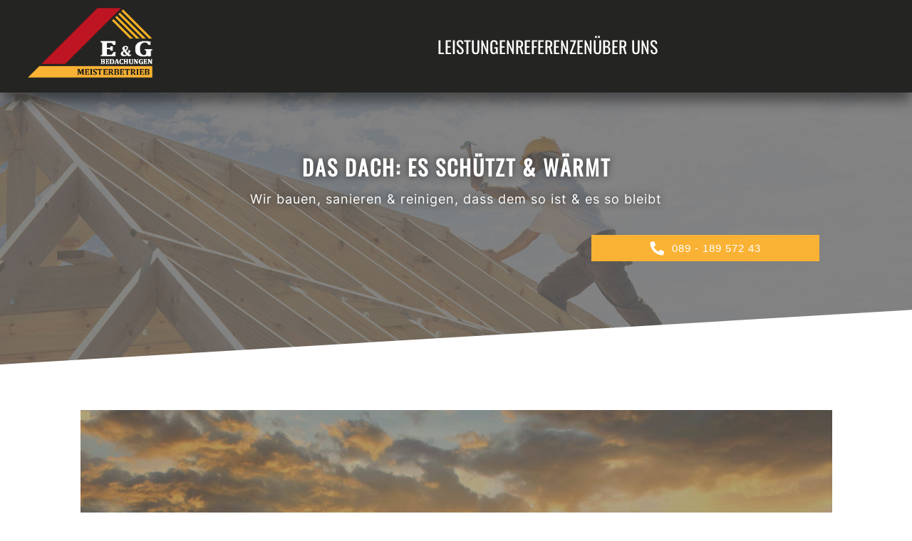

--- FILE ---
content_type: text/html; charset=UTF-8
request_url: https://www.eg-bedachungen.de/
body_size: 15644
content:
<!DOCTYPE html>
<html lang="de" class="">
<head>
<meta charset="UTF-8">
<meta name="viewport" content="width=device-width, initial-scale=1, viewport-fit=cover">
<link rel="profile" href="http://gmpg.org/xfn/11">
<link rel="pingback" href="https://www.eg-bedachungen.de/xmlrpc.php">

<script>
			const date = new Date();
			
			document.addEventListener( 'DOMContentLoaded', () => {
				const startFields = document.querySelectorAll( 'input[name="_date_start"]' );
				
				if ( startFields ) {
					for ( const field of startFields ) {
						field.value = date.getTime();
					}
				}
			} );
		</script><title>Dachdecker München | E&amp;G Bedachungen</title>
<link rel='dns-prefetch' href='//www.eg-bedachungen.de' />
<link rel='dns-prefetch' href='//119888.wd50.extern.regiohelden.de' />
<link rel="alternate" title="oEmbed (JSON)" type="application/json+oembed" href="https://www.eg-bedachungen.de/wp-json/oembed/1.0/embed?url=https%3A%2F%2Fwww.eg-bedachungen.de%2F" />
<link rel="alternate" title="oEmbed (XML)" type="text/xml+oembed" href="https://www.eg-bedachungen.de/wp-json/oembed/1.0/embed?url=https%3A%2F%2Fwww.eg-bedachungen.de%2F&#038;format=xml" />
<style id='wp-img-auto-sizes-contain-inline-css'>
img:is([sizes=auto i],[sizes^="auto," i]){contain-intrinsic-size:3000px 1500px}
/*# sourceURL=wp-img-auto-sizes-contain-inline-css */
</style>
<style id='safe-svg-svg-icon-style-inline-css'>
.safe-svg-cover{text-align:center}.safe-svg-cover .safe-svg-inside{display:inline-block;max-width:100%}.safe-svg-cover svg{fill:currentColor;height:100%;max-height:100%;max-width:100%;width:100%}

/*# sourceURL=https://www.eg-bedachungen.de/wp-content/plugins/safe-svg/dist/safe-svg-block-frontend.css */
</style>
<style id='rh-block-icon-list-style-inline-css'>
.wp-block-rh-block-icon-list{display:flex}.wp-block-rh-block-icon-list .rh-block-icon{margin-right:1rem}.wp-block-rh-block-icon-list .rh-block-icon:last-child{margin-right:0}.wp-block-rh-block-icon-list.is-content-justification-center{display:flex;justify-content:center}.wp-block-rh-block-icon-list.is-content-justification-left{justify-content:flex-start}.wp-block-rh-block-icon-list.is-content-justification-right{justify-content:flex-end}.wp-block-rh-block-icon-list.is-content-justification-space-between{justify-content:space-between}.wp-block-rh-block-icon-list.is-flex-wrap-nowrap{flex-wrap:nowrap}.wp-block-rh-block-icon-list.is-orientation-vertical{flex-direction:column}.wp-block-rh-block-icon-list.is-orientation-vertical .rh-block-icon{margin-bottom:1rem;margin-right:0}.wp-block-rh-block-icon-list.is-orientation-vertical .rh-block-icon:last-child{margin-bottom:0}.wp-block-rh-block-icon-list.is-orientation-vertical.is-content-justification-center{align-items:center;display:flex}.wp-block-rh-block-icon-list.is-orientation-vertical.is-content-justification-left{align-items:flex-start}.wp-block-rh-block-icon-list.is-orientation-vertical.is-content-justification-right{align-items:flex-end}

/*# sourceURL=https://www.eg-bedachungen.de/wp-content/plugins/rh-block-icon/build/icon-list/style-index.css */
</style>
<style id='rh-block-icon-style-inline-css'>
.rh-block-icon{box-sizing:content-box;display:inline-block;max-width:100%}.rh-block-icon>a,.rh-block-icon>div{height:100%}.rh-block-icon>a{display:inline-block}.rh-block-icon svg{fill:currentColor;height:100%;width:100%}.rh-block-icon.is-inline{height:1em;vertical-align:-2px;width:1em}.rh-block-icon.is-style-rounded,.rh-block-icon.is-style-squared{line-height:0}.rh-block-icon.is-style-rounded>a,.rh-block-icon.is-style-rounded>div,.rh-block-icon.is-style-squared>a,.rh-block-icon.is-style-squared>div{display:inline-block;width:100%}.rh-block-icon.is-style-rounded>a,.rh-block-icon.is-style-rounded>div,.rh-block-icon.is-style-rounded>svg,.rh-block-icon.is-style-squared>a,.rh-block-icon.is-style-squared>div,.rh-block-icon.is-style-squared>svg{background-color:currentColor;padding:.85em}.rh-block-icon.is-style-rounded svg,.rh-block-icon.is-style-squared svg{fill:#fff;max-width:100%}.rh-block-icon.is-style-rounded>a,.rh-block-icon.is-style-rounded>div,.rh-block-icon.is-style-rounded>svg{border-radius:100%}.rh-block-icon[aria-label]{cursor:pointer}

/*# sourceURL=https://www.eg-bedachungen.de/wp-content/plugins/rh-block-icon/build/icon/style-index.css */
</style>
<style id='rh-opening-hours-style-inline-css'>
.wp-block-rh-opening-hours{--term-width:100px}.wp-block-rh-opening-hours.is-term-mode-short{--term-width:30px}.wp-block-rh-opening-hours.is-combined{--term-width:200px}.wp-block-rh-opening-hours.is-combined.is-term-mode-short{--term-width:100px}.rh-opening-hours__item{display:flex;flex-flow:row wrap;gap:0 10px}.rh-opening-hours__item--term{font-weight:400;width:var(--term-width)}.is-current>.rh-opening-hours__item--term{font-weight:700}.rh-opening-hours__item--details{margin-inline-start:0}.is-current>.rh-opening-hours__item--details{font-weight:700}

/*# sourceURL=https://www.eg-bedachungen.de/wp-content/plugins/rh-block-opening-hours/build/opening-hours/style-index.css */
</style>
<link rel='stylesheet' id='rh-block-columns-css' href='https://www.eg-bedachungen.de/wp-content/themes/rh-60/assets/style/build/block-columns-v20.min.css?ver=1769513460' media='all' />
<link rel='stylesheet' id='rh-block-group-css' href='https://www.eg-bedachungen.de/wp-content/themes/rh-60/assets/style/build/block-group-v4.min.css?ver=1769513460' media='all' />
<link rel='stylesheet' id='rh-lightbox-css' href='https://www.eg-bedachungen.de/wp-content/themes/rh-60/assets/style/build/lightbox.min.css?ver=1769513460' media='all' />
<link rel='stylesheet' id='rh-style-css' href='https://www.eg-bedachungen.de/wp-content/themes/rh-60/assets/style/build/style-v6.min.css?ver=1769513460' media='all' />
<style id='rh-style-inline-css'>
@media (min-width: 840px) {
				.wp-block-columns {
					flex-wrap: nowrap;
				}
				
				.wp-block-column {
					flex-basis: calc(50% - 1.25%);
					flex-grow: 0;
				}
				
				.wp-block-column:not(:first-child) {
					margin-left: 2.5%;
				}
			}
			
			@media (max-width: 839px) {
				.wp-block-column {
					flex-basis: 100% !important;
					flex-shrink: 0;
				}
				
				.wp-block-column:not(:last-child) {
					margin-bottom: 2.4rem;
				}
				
				.wp-block-rh-contact-form .wp-block-column:not(:last-child) {
					margin-bottom: .5em;
				}
			}
@media (min-width: 840px) {
.wp-block-columns {
					flex-wrap: nowrap;
				}
				
				.wp-block-columns > .wp-block-column {
					flex-basis: calc(50% - 1.25%);
					flex-grow: 0;
				}
				
				.wp-block-columns > .wp-block-column:not(:first-child) {
					margin-left: 2.5%;
				}
.wp-block-columns.has-4-columns {
					flex-wrap: wrap;
				}
				
				.wp-block-columns.has-4-columns > .wp-block-column {
					flex-basis: 48.75% !important;
					flex-shrink: 0;
				}
				
				.wp-block-columns.has-4-columns > .wp-block-column:nth-child(2n) {
					margin-left: 2.5%;
				}
.wp-block-columns.has-4-columns > .wp-block-column:first-child,
				.wp-block-columns.has-4-columns > .wp-block-column:nth-child(2) {
					margin-bottom: 2.4rem !important;
				}
				
				.wp-block-columns.wp-block-columns.has-4-columns > .wp-block-column:nth-child(3),
				.wp-block-columns.wp-block-columns.has-4-columns > .wp-block-column:last-child {
					margin-bottom: 0;
				}
				
				.wp-block-columns.wp-block-columns.has-4-columns > .wp-block-column:nth-child(3) {
					margin-left: 0;
				}
}
@media (min-width: 1024px) {
.wp-block-columns.has-4-columns {
					flex-wrap: nowrap;
				}
				
				.wp-block-columns.wp-block-columns.has-4-columns > .wp-block-column {
					flex-shrink: 1;
					margin-bottom: 0 !important;
				}
				
				.wp-block-columns.has-4-columns > .wp-block-column:nth-child(2n+1):not(:first-child) {
					margin-left: 2.5%;
				}
}

@media (min-width: 840px) {
.wp-block-columns {
					flex-wrap: nowrap;
				}
				
				.wp-block-columns > .wp-block-column {
					flex-basis: calc(50% - 1.25%);
					flex-grow: 0;
				}
				
				.wp-block-columns > .wp-block-column:not(:first-child) {
					margin-left: 2.5%;
				}
.wp-block-columns.has-6-columns {
					flex-wrap: wrap;
				}
				
				.wp-block-columns.has-6-columns > .wp-block-column {
					flex-basis: 48.75% !important;
					flex-shrink: 0;
				}
				
				.wp-block-columns.has-6-columns > .wp-block-column:nth-child(2n) {
					margin-left: 2.5%;
				}
.wp-block-columns.has-6-columns > .wp-block-column {
					flex-basis: 31.666667% !important;
					flex-shrink: 0;
				}
				
				.wp-block-columns.wp-block-columns.has-6-columns > .wp-block-column {
					margin-bottom: 0;
				}
				
				.wp-block-columns.wp-block-columns.has-6-columns > .wp-block-column:nth-child(6n-3),
				.wp-block-columns.wp-block-columns.has-6-columns > .wp-block-column:nth-child(6n-4),
				.wp-block-columns.wp-block-columns.has-6-columns > .wp-block-column:nth-child(6n-5) {
					margin-bottom: 2.4rem;
				}
				
				.wp-block-columns.wp-block-columns.has-6-columns > .wp-block-column:nth-child(3n),
				.wp-block-columns.wp-block-columns.has-6-columns > .wp-block-column:nth-child(3n-1) {
					margin-left: 2.5%;
				}
				
				.wp-block-columns.wp-block-columns.has-6-columns > .wp-block-column:nth-child(3n+1) {
					margin-left: 0;
				}
}
@media (min-width: 1024px) {
.wp-block-columns.has-6-columns {
					flex-wrap: nowrap;
				}
				
				.wp-block-columns.wp-block-columns.has-6-columns > .wp-block-column {
					flex-shrink: 1;
					margin-bottom: 0 !important;
				}
				
				.wp-block-columns.has-6-columns > .wp-block-column:nth-child(2n+1):not(:first-child) {
					margin-left: 2.5%;
				}
.wp-block-columns.has-6-columns {
						flex-wrap: nowrap;
					}
					
					.wp-block-columns.has-6-columns > .wp-block-column {
						flex-shrink: 1;
					}
					
					.wp-block-columns.has-6-columns > .wp-block-column:nth-child(3n+1):not(:first-child) {
						margin-left: 2.5%;
					}}

/*# sourceURL=rh-style-inline-css */
</style>
<link rel='stylesheet' id='rh-fontawesome-css' href='https://www.eg-bedachungen.de/wp-content/themes/rh-60/assets/style/build/fontawesome.min.css?ver=1769513460' media='all' />
<link rel='stylesheet' id='rh-block-form-css' href='https://www.eg-bedachungen.de/wp-content/themes/rh-60/assets/style/build/block-form-v3.min.css?ver=1769513460' media='all' />
<link rel='stylesheet' id='rh-embeds-css' href='https://www.eg-bedachungen.de/wp-content/themes/rh-60/assets/style/build/embeds.min.css?ver=1769513460' media='all' />
<link rel='stylesheet' id='rh-husk-style-css' href='https://www.eg-bedachungen.de/wp-content/rh/plugins/rh-husk/css/5a92dc97021ea910535dccc320382c51132cce7d-font.css?ver=1741012323' media='all' />
<link rel='stylesheet' id='rh-customizer-style-css' href='https://www.eg-bedachungen.de/wp-content/rh/themes/rh-60/css/5a92dc97021ea910535dccc320382c51132cce7d.css?ver=1741012323' media='all' />
<meta name="generator" content="performant-translations 1.2.0">
		<style>
			#wpadminbar #wp-admin-bar-rh-password-indicator .ab-item::before {
				content: "\f160";
				top: 2px;
				color: #ff5a10;
			}
			
			@media screen and (max-width: 782px) {
				#wpadminbar #wp-admin-bar-rh-password-indicator .ab-item {
					height: 46px;
					line-height: 3.28571428;
					overflow: hidden;
					padding: 0;
					position: relative;
					text-indent: 100%;
					white-space: nowrap;
					width: 52px;
				}
				
				#wpadminbar #wp-admin-bar-rh-password-indicator .ab-item::before {
					-moz-osx-font-smoothing: grayscale;
					-webkit-font-smoothing: antialiased;
					display: block;
					font: normal 32px/1 dashicons;
					speak: never;
					text-align: center;
					text-indent: 0;
					top: 7px;
					width: 52px;
				}
			}
			
			#wpadminbar #wp-admin-bar-rh-password-indicator.default-password .ab-item::before {
				color: #a7aaad;
			}
			
			#wpadminbar #wp-admin-bar-root-default > #wp-admin-bar-rh-password-indicator {
				margin-right: 0 !important;
			}
			
			#wpadminbar #wp-admin-bar-rh-password-indicator a,
			#wpadminbar #wp-admin-bar-rh-password-indicator:hover -ab-item::before,
			#wpadminbar #wp-admin-bar-rh-password-indicator:hover a {
				color: #e05114;
			}
					</style>
		<!-- Global schema data via Trance --><script type="application/ld+json">{"@context":"https:\/\/schema.org","@type":"BreadcrumbList","@id":"https:\/\/www.eg-bedachungen.de\/#breadcrumb","url":"https:\/\/www.eg-bedachungen.de","name":"Breadcrumb","itemListElement":[{"@type":"ListItem","item":{"@type":"WebPage","@id":"https:\/\/www.eg-bedachungen.de\/#webpage","url":"https:\/\/www.eg-bedachungen.de\/","name":"Dachdecker M\u00fcnchen | E&amp;G Bedachungen"},"position":1}]}</script>	<style>
				@font-face {
			font-family: 'Font Awesome 5 Pro';
			font-style: normal;
			font-weight: 900;
			src: url('https://www.eg-bedachungen.de/wp-content/themes/rh-60/assets/fonts/fa-solid-900.eot');
			src: url('https://www.eg-bedachungen.de/wp-content/themes/rh-60/assets/fonts/fa-solid-900.eot?#iefix') format('embedded-opentype'),
			url('https://www.eg-bedachungen.de/wp-content/themes/rh-60/assets/fonts/fa-solid-900.woff2') format('woff2'),
			url('https://www.eg-bedachungen.de/wp-content/themes/rh-60/assets/fonts/fa-solid-900.woff') format('woff'),
			url('https://www.eg-bedachungen.de/wp-content/themes/rh-60/assets/fonts/fa-solid-900.ttf') format('truetype'),
			url('https://www.eg-bedachungen.de/wp-content/themes/rh-60/assets/fonts/fa-solid-900.svg#fontawesome') format('svg');
		}
		
		@font-face {
			font-family: 'Font Awesome 5 Brands';
			font-style: normal;
			font-weight: 400;
			src: url('https://www.eg-bedachungen.de/wp-content/themes/rh-60/assets/fonts/fa-brands-400.eot');
			src: url('https://www.eg-bedachungen.de/wp-content/themes/rh-60/assets/fonts/fa-brands-400.eot?#iefix') format('embedded-opentype'),
			url('https://www.eg-bedachungen.de/wp-content/themes/rh-60/assets/fonts/fa-brands-400.woff2') format('woff2'),
			url('https://www.eg-bedachungen.de/wp-content/themes/rh-60/assets/fonts/fa-brands-400.woff') format('woff'),
			url('https://www.eg-bedachungen.de/wp-content/themes/rh-60/assets/fonts/fa-brands-400.ttf') format('truetype'),
			url('https://www.eg-bedachungen.de/wp-content/themes/rh-60/assets/fonts/fa-brands-400.svg#fontawesome') format('svg');
		}
		
		.fa,
		.fad,
		.is-style-benefit-list > li::before {
			font-family: 'Font Awesome 5 Pro' !important;
			font-weight: 900;
		}
		
		.fab {
			font-family: 'Font Awesome 5 Brands' !important;
		}
		
		.is-style-benefit-list.is-style-benefit-list > li::before {
			content: "\f00c";
		}
			</style>
	<meta name="format-detection" content="telephone=no"><meta name="google-site-verification" content="ialJKdx7CQe-boL3Hgb9x_c0hG2djciz68MKkO61SjM">
<style id="custom-background-css">
body.custom-background { background-color: #ffffff; }
</style>
		<style>
				.keyvisual {
			background-image: url(https://www.eg-bedachungen.de/wp-content/uploads/sites/5276/2020/05/header_88852029..jpg);
		}
			</style>
	<link rel="icon" href="https://www.eg-bedachungen.de/wp-content/uploads/sites/5276/2020/05/cropped-favicon-32x32.png" sizes="32x32" />
<link rel="icon" href="https://www.eg-bedachungen.de/wp-content/uploads/sites/5276/2020/05/cropped-favicon-192x192.png" sizes="192x192" />
<link rel="apple-touch-icon" href="https://www.eg-bedachungen.de/wp-content/uploads/sites/5276/2020/05/cropped-favicon-180x180.png" />
<meta name="msapplication-TileImage" content="https://www.eg-bedachungen.de/wp-content/uploads/sites/5276/2020/05/cropped-favicon-270x270.png" />

<!-- The SEO Framework von Sybre Waaijer -->
<meta name="robots" content="max-snippet:-1,max-image-preview:standard,max-video-preview:-1" />
<link rel="canonical" href="https://www.eg-bedachungen.de/" />
<meta name="description" content="E&amp;G Bedachungen ist Ihr Dachdecker-Meisterbetrieb in München ✔️ Festpreisgarantie ✔️ Immer betreut ✔️ flexible Terminfindung ✔️ Privat- oder Firmengebäude" />
<meta property="og:type" content="website" />
<meta property="og:locale" content="de_DE" />
<meta property="og:site_name" content="E&amp;G Bedachungen" />
<meta property="og:title" content="Dachdecker München | E&amp;G Bedachungen" />
<meta property="og:description" content="E&amp;G Bedachungen ist Ihr Dachdecker-Meisterbetrieb in München ✔️ Festpreisgarantie ✔️ Immer betreut ✔️ flexible Terminfindung ✔️ Privat- oder Firmengebäude" />
<meta property="og:url" content="https://www.eg-bedachungen.de/" />
<meta property="og:image" content="https://www.eg-bedachungen.de/wp-content/uploads/sites/5276/2022/12/shutterstock_1988691170.jpeg" />
<meta property="og:image" content="https://www.eg-bedachungen.de/wp-content/uploads/sites/5276/2022/12/EG-BDEACHUNGEN-BILD1.jpeg" />
<meta property="og:image" content="https://www.eg-bedachungen.de/wp-content/uploads/sites/5276/2020/05/3d62d841-1c88-412b-a904-0efd66597614.jpg" />
<meta property="og:image" content="https://www.eg-bedachungen.de/wp-content/uploads/sites/5276/2020/05/content1.jpg" />
<meta property="og:image" content="https://www.eg-bedachungen.de/wp-content/uploads/sites/5276/2022/12/EG-BDEACHUNGEN-BILD2.jpeg" />
<meta name="twitter:card" content="summary_large_image" />
<meta name="twitter:title" content="Dachdecker München | E&amp;G Bedachungen" />
<meta name="twitter:description" content="E&amp;G Bedachungen ist Ihr Dachdecker-Meisterbetrieb in München ✔️ Festpreisgarantie ✔️ Immer betreut ✔️ flexible Terminfindung ✔️ Privat- oder Firmengebäude" />
<meta name="twitter:image" content="https://www.eg-bedachungen.de/wp-content/uploads/sites/5276/2022/12/shutterstock_1988691170.jpeg" />
<!-- / The SEO Framework von Sybre Waaijer | 3.59ms meta | 1.98ms boot -->

	<script type="application/ld+json">
		{
		"@context": "http://schema.org",
		"@type": "LocalBusiness",
		"logo": "https://www.eg-bedachungen.de/wp-content/uploads/sites/5276/2020/05/EG_Logo.png",
		"url": "https://www.eg-bedachungen.de",
		"address": {
			"@type": "PostalAddress",
			"addressLocality": "München",
			"postalCode": "80339",
			"streetAddress": "Trappentreustrasse 41"
		},
		"name": "E&amp;G Bedachungen GmbH &amp; Co. KG Meisterbetrieb",
		"telephone": "089 - 189 572 43",
		"image": "https://www.eg-bedachungen.de/wp-content/uploads/sites/5276/2020/05/header_88852029..jpg"
		}
	</script>
	</head>

<body class="home wp-singular page-template page-template-page-blank page-template-page-blank-php page page-id-4 custom-background wp-custom-logo wp-theme-rh-60 is-icon-set-fa-solid-900 is-footer has-keyvisual is-logo-alongside nav-right">
<div id="page" class="site">
	<a class="skip-link screen-reader-text" href="#main">Zum Hauptinhalt wechseln</a>
	
	<div class="keyvisual featured-image"><div class="container"><div class="keyvisual-widgets"><div id="text-2" class="widget widget_text"><h3 class="widget-title">Das Dach: es schützt &#038; wärmt</h3>			<div class="textwidget"><p><span class="untertext">Wir bauen, sanieren &amp; reinigen, dass dem so ist &amp; es so bleibt</span></p>
<div><a class="but" href="tel:089 - 189 572 43" data-lightbox-type="iframe"><span class="icon phone fa fa-phone  " aria-hidden="true" > </span> 089 - 189 572 43</a></div>
</div>
		</div></div></div><!-- .container --></div>	<div id="content" class="site-content container">
				<div id="primary" class="content-area">
						<main id="main" class="site-main">
				<article id="post-4" class="post-4 page type-page status-publish hentry">
	<div class="entry-content">
		<div class="wp-block-columns is-not-stacked-on-mobile is-layout-flex wp-container-core-columns-is-layout-9d6595d7 wp-block-columns has-1-columns -is-layout-flex rh-columns-block-b11151ba-c557-492a-82aa-20a8486683df">
<div class="wp-block-column is-layout-flow wp-block-column-is-layout-flow"><style>
@font-face {
  font-family: Oswald;
  src: url(https://www.eg-bedachungen.de/wp-content/uploads/sites/5276/2022/12/Oswald-VariableFont_wght.woff);
}
@font-face{
    font-family: Inter;
    src: url(https://www.eg-bedachungen.de/wp-content/uploads/sites/5276/2022/12/Inter-VariableFont_slntwght.woff)
}
:root {
   --bg-color: #0C0C0B;
   --square-color: #242422;
   --signal-color: rgb(234, 154, 12);
   --font-color: white;
scroll-behavior: smooth;
}
#colophon{
background-color:var(--signal-color);}
.fade-in {
animation: fadeIn 2s;
 opacity: 1;
}
input[type="submit"]{
transition: all 0.3s ease-in-out;
background:var(--square-color);
border: 4px solid var(--signal-color);
font-family:Oswald;
font-size:20px;}

input[type="submit"]:hover{
background:var(--signal-color);
color:var(--square-color);
transform: scaler(1.1);}

.textarea-field{
resize:none;
background:transparent;
border:4px solid white;
color:white;}

.lbimg{background-color: var(--square-color); }
@keyframes fadeIn {from {opacity: 0;}to {opacity: 1;}}
header {
   width: 100%;
   z-index: 100;
   display: flex;
   flex-direction: row;
   justify-items: center;
   background-color: var(--square-color);
   position: fixed;
   top: 0;
   left: 0;
   right: 0;
   box-shadow: 1px 15px 16px -3px rgba(0, 0, 0, 0.43);
   -webkit-box-shadow: 1px 15px 16px -3px rgba(0, 0, 0, 0.43);
   -moz-box-shadow: 1px 15px 16px -3px rgba(0, 0, 0, 0.43);
}
body {
   margin: 0;
   background-color: var(--bg-color);
}
button{
line-height: 1.5;
background: none;
border:4px solid var(--signal-color);
font-family:Oswald;
font-size:22px;}
button,
button:active,
button:focus{
   outline:none;
   -webkit-tap-highlight-color: transparent;
}
a,a:active,a:focus{outline:none;-webkit-tap-highlight-color: transparent;
}
button:hover{transform:scale(1.1);background-color: var(--signal-color)}
form{width:80%;max-width:800px;   }
h1,
h2,
h3,
h4 {
   padding: 0;
   margin: 0;
color:var(--font-color);
   
}

label{
color:var(--font-color) !important;}

.wp-block-rh-contact-form {
    padding-top: 50px;
    flex-direction: column;
    display: flex;
    align-items: center;
}

.wp-block-rh-contact-form .form-error::after, .wp-block-rh-contact-form .form-error::before, .wp-block-rh-contact-form .is-valid::after, .wp-block-rh-contact-form .is-valid::before
{background-color:transparent;}

.wp-block-rh-contact-form .is-valid::after{border:transparent;}

input[type="checkbox"]:checked + .label-checkbox::before {
    border-left: 2px solid var(--signal-color);
    border-bottom: 2px solid var(--signal-color);}

h1 {
   font-family: 'Oswald';
   font-style: normal;
   font-weight: 700;
   font-size: 50px;
}
h2 {
   font-family: 'Oswald';
   font-style: normal;
   font-weight: 700;
   font-size: 32px;
   padding: 0;
   margin: 0;
}
h3 {
   font-family: 'Oswald';
   font-style: normal;
   font-weight: 700;
   font-size: 28px;
}
h4 {
   font-family: 'Oswald';
   font-style: normal;
   font-weight: 300;
   font-size: 28px;
}
.flexc-center
{
    display:flex;
    flex-direction:column;
    align-items:center;
    align-content:center;
    justify-content: center;
    gap:50px;
}
p{
   font-family: 'Inter';
   font-style: normal;
   font-weight: 400;
   font-size: 18px;
   align-items: center;
   color:var(--font-color);
}
.row {
display: -ms-flexbox; /* IE10 */
display: flex;
-ms-flex-wrap: wrap; /* IE10 */
flex-wrap: wrap;
padding: 0 4px;
}
/* Create four equal columns that sits next to each other */
.column {
-ms-flex: 33%; /* IE10 */
flex: 33%;
max-width: 33%;
padding: 0 4px;
}
.column img {
margin-top: 8px;
vertical-align: middle;
width: 100%;
}
.column img:hover{
opacity:0.5;
cursor:pointer;}
.icon-wrap{display:flex; flex-direction:row; align-items:left; justify-content:start;flex-wrap:nowrap;gap:20px;}
.icon-wrap>*{
width: max-content;
}
.icon{
height: max-content;
}
.column img:hover{}
a{
   text-decoration: none;
color:var(--signal-color);
}
#lightbox{
   position: fixed;
   z-index:100;
   top:0;
   width: 100%;
   height: 100%;
   background-color: rgba(0,0,0,.8);
   display:none;
}
#lightbox.active{
   display: flex;
   justify-content: center;
   align-items: center;
}
#lightbox img{
   max-width:90%;
   max-height:80%;
   padding:4px;
   background-color: black;
   border:4px solid var(--font-color);
}
ol{
list-style:none;
list-style-type:none;}
#datenschutz-container{
display:flex;
gap:20px;}
#link{
font-size:26px;
font-family:Oswald;
border:4px solid var(--signal-color);
padding:5px;}
input{
border-top-style: hidden;
border-right-style: hidden;
border-left-style: hidden;
border-bottom-style: groove;
width:100%;
background-color:var(--square-color);
border-bottom:3px solid var(--font-color);
box-sizing:none;
color:white;
}
.white {
   color: var( --font-color);
   border-color: var( --font-color);
}
.yellow {
   color: var(--signal-color);
   border-color: var(--signal-color);
}
.gray {
   color: var(--square-color);
   border-color: var(--square-color);
}
.checkbox{
height: max-content;
}
.hero {
   height: 100vh;
   width: 100%;
   display: flex;
   flex-direction: column;
   flex-wrap: wrap;
   justify-content: center;
   align-items: center;
   align-content: center;
   overflow: hidden;
   background-image: url("https://www.eg-bedachungen.de/wp-content/uploads/sites/5276/2022/12/shutterstock_2020039871-1.jpeg"),linear-gradient(rgba(0, 0, 0, 0.3), rgba(0, 0, 0, 0.3));;
   background-blend-mode: overlay;
   background-position: center;
   background-repeat: no-repeat;
   background-size: cover;
}
#hero-heading {
  line-height: 74px;
display: flex;
font-family: 'Oswald';
flex-direction: row;
font-size: 70px;
align-items: center;
padding-bottom: 50px;
letter-spacing: 0.15em;
color: #FFFFFF;
}
#datenschutz{
color:var(--font-color); 
font-size:12px; 
display:inline-block;
width: 92%
}
#gallery-btn-container{padding-top:100px;padding-bottom:100px;display:flex; align-items: center; justify-content: center;}
#hero-subtext {
       font-family: 'Oswald';
font-style: normal;
line-height: 47px;
align-self: center;
letter-spacing: 0.15em;
font-size: 40px;
color: #FFFFFF;
margin: 0 auto;
}
.shadow {
   text-shadow: 0px 4px 4px rgba(0, 0, 0, 0.25);
}
#logo {
   max-height: 100px;
   margin: 10px;
   cursor: pointer;
   transition: all 0.3s ease-in-out;
}
#logo:hover{
   transform: scale(1.1);
}
#column{
width:100%;}
#logo-container {
   width: 20%;
   display: flex;
   flex-direction: row;
   justify-content: center;
}
#navbar-container {
   display: flex;
   flex-wrap: nowrap;
   justify-content: center;
   gap: 100px;
   flex-direction: row;
   width: 80%;
}
.nav-element {
   list-style-type: none;
   font-family: "Oswald";
   display: flex;
   flex-direction: column;
   justify-content: center;
   font-size: 24px;
}
.nav-element>a {
   background-image: linear-gradient( to right, var(--signal-color), var(--signal-color), #fff 50%);
   background-size: 200% 200%;
   background-position: -100%;
   -webkit-background-clip: text;
   -webkit-text-fill-color: transparent;
   color: var(--font-color);
   text-decoration: none;
   transition: all 0.3s ease-in-out;
}
.nav-element>a:before {
   content: '';
   background: var(--signal-color);
   display: block;
   position: absolute;
   bottom: -3px;
   left: 0;
   width: 0;
   height: 3px;
}
.nav-element>a:hover {
   background-position: 0;
}
.nav-element>a:hover::before {
   width: 100%;
}
#introduction {
   height: 100vh;
}
#rectangle1 {
   position: absolute;
width: 40vw;
margin-top: 50px;
height: 600px;
background: var(--square-color);
}
#introwrapper {
   display: flex;
   flex-direction: row;
   flex-wrap: wrap;
   width: 100vw;
   justify-content: center;
   align-items: center;
   gap: 100px;
   padding-top: 100px;
   padding-bottom: 100px;
   z-index: 99;
}
#intro-img {
 max-width: 540px;
}
hr {
   align-self: left;height:2px;color:white;
}
#introtext-wrapper {
   display: flex;
   flex-direction: column;
   z-index: 99;
}
#intro-text {
   max-width: 500px;
   display: inline-block;
   text-align: justify;
}
.textlink {
   font-weight: bold;
}
#services-wrapper {
   display: flex;
   flex-direction: row;
   flex-wrap: wrap;
   justify-content: center;
   align-items: center;
   gap: 3vw;
   width: 100%;
   height: 500px;
   padding-top: 100px;
   padding-bottom: 100px;
   z-index: 99;
}
.service {
   display: flex;
   flex-direction: column;
   justify-content: end;
   align-items: center;
   width: 350px;
   height: 450px;
   transition-duration: 0.2s;
   transition-delay: 0s;
   z-index: 99;
   cursor: pointer;
   transition: all 0.3s ease-in-out;
}
#site-end{
display:flex;
align-items:end;
justify-content:space-between;
flex-wrap:nowrap;
border-bottom:4px solid var(--font-color);}
#form{
    background-color: var(--square-color);
    width: 50vw;
    display: flex;
    flex-direction: column;
    justify-content: center;
    padding-top: 50px;
    align-items: end;
    padding-bottom: 50px;
}
#inner-form{
display:flex;
flex-direction:column;
justify-content:start;
align-items:left;
width:80%;max-width:700px;
gap:30px;
}
#form>button{
background-color:var(--signal-color);}
#contact-details-wrapper{
width:50vw;
background-color:var(--signal-color);
display: flex;
flex-wrap: wrap;
flex-direction: column;
align-content: left;
padding: 50px;
}
#contact-details{display:flex; flex-direction:column;gap:10px;}
#contact-details>div>a:hover{
color:var(--font-color);
}
#service1 {
   background-image: url("https://www.eg-bedachungen.de/wp-content/uploads/sites/5276/2022/12/shutterstock_2024994242.jpeg"), linear-gradient(rgba(0, 0, 0, 0.3), rgba(0, 0, 0, 0.3));
}
#service2 {
   background-image: url("https://www.eg-bedachungen.de/wp-content/uploads/sites/5276/2022/12/shutterstock_1175848192.jpeg"), linear-gradient(rgba(0, 0, 0, 0.3), rgba(0, 0, 0, 0.3));
}
#service3 {
   background-image: url("https://www.eg-bedachungen.de/wp-content/uploads/sites/5276/2022/12/shutterstock_2007232217.jpeg"), linear-gradient(rgba(0, 0, 0, 0.3), rgba(0, 0, 0, 0.3));
}
#partner1{
   background-image: url("https://www.eg-bedachungen.de/wp-content/uploads/sites/5276/2020/05/velux.jpg")
}
#partner2{
   background-image: url("https://www.eg-bedachungen.de/wp-content/uploads/sites/5276/2020/05/kraft.jpg")
}
#partner3{
   background-image: url("https://www.eg-bedachungen.de/wp-content/uploads/sites/5276/2020/05/erlus.jpg")
}
.service>h3 {
   padding-bottom: 100px;
   font-weight: 700;
   font-size: 32px;
}
.bg-image {
   background-blend-mode: overlay;
   background-position: center;
   background-repeat: no-repeat;
   background-size: cover;
}
#leistungen {
   display: flex;
   flex-direction: column;
   justify-content: end;
   align-items: start;
   flex-wrap: wrap;
   width: 50vw;
   position: relative;
   padding-bottom: 100px;
   height: 800px;
   left: 50vw;
   margin-top: -100px;
   z-index: 1;
   background-image: url(https://www.eg-bedachungen.de/wp-content/uploads/sites/5276/2022/12/shutterstock_2015984462.jpeg), linear-gradient(rgb(80 79 78 / 75%), rgb(58 52 42 / 75%));
}
#iconbox {
   padding-left: 50px;
   padding-top: 200px;
   display: flex;
   flex-direction: column;
   flex-wrap: nowrap;
   justify-content: center;
   align-items: flex-end;
   align-content: flex-end;
}
.leistungen{
   color: var(--font-color);
   cursor: pointer;
   transition: all .2s ease-in-out;
width:max-content;
}
.leistungen:hover{
   transform: scale(1.1);
   color: var(--signal-color);
}
#rectangle3{
   display: flex;
background-color: var(--square-color);
flex-direction: column;
align-items: end;
flex-wrap: wrap;
width: 70vw;
position: relative;
padding-right: 20vw;
z-index: 0;
margin-top: -500px;
}
#rectangle3_textbox{
   padding-top: 100px;
padding-right: 50px;
padding-bottom: 100px;
width: 560px;
}
#rectangle3_textbox>h4{
   color:var(--font-color);
}
.service:hover h3{
   transform: scale(1.1);
   color:var(--signal-color);
   transition: all 0.3s ease-in-out;
}
.service>h3{transition: all 0.3s ease-in-out}
.cta-button{
  margin: 0 auto;
padding: 30px;
margin-left: 600px;
margin-top: -100px;
width:max-content;
}
.cta-button>h4{
   padding:10px;
   cursor: pointer;
   border:4px solid var(--signal-color);
}
.grow:hover{
   transform: scale(1.1);
   transition: all 0.5s ease-in-out;
}
.grow{
   transition: all18.5s;
}
.proxy-number{
        text-decoration: none;
    line-height: 2;
    color: var(--signal-color);
    font-family: Oswald;
    font-size: 26px;
}
#contact-details-wrapper{
display:flex;
flex-direction:column;
align-content: center;
justify-items:center;
}
#gallery{
   padding-top:100px;
max-width:1800px;
}
.center_wrapper
{
display: flex;
flex-direction: column;
align-items: center;
}
#gallery-headline{
   display: flex;
   align-items: center;
   justify-content: center;
   flex-wrap: wrap;
}
#gallery-button{
   width:180px; 
   margin: 30px;
}
.pointer{
   cursor:pointer;
}
.partner{
       display: flex;
   flex-direction: column;
   justify-content: end;
   align-items: center;
   height: 177px;
   width:500px;
   transition-duration: 0.2s;
   transition-delay: 0s;
   z-index: 99;
   cursor: pointer;
   transition: all 0.3s ease-in-out;
   border:5px solid var(--font-color);
}
.partner:hover{
   transform: scale(1.1);
   transition: all 0.3s ease-in-out;
}
@media (max-width:1200px){
   h1{
       font-size: 30px;
   }
   h2{
       font-size: 22px;
   }
   h3,h4{
       font-size: 18px;
   }
form{width:90vw;}
p{font-size:16px;}
img{width:100%;height:auto;}
#datenschutz-container{gap:4px;}
#gallery{padding-top:50px;}
#gallery-btn-container{padding:50px;}
   .nav-element{
       font-size: 14px;
   }
#phone-yellow{flex-direction:row;gap:5px;}
.icon-wrap{flex-direction:column;align-items:center;gap:0px;}
.icon-wrap>a{text-align:center;}
.partner{
   width:250px;
   height:88px;
}
#hero-heading{
font-size:40px;
text-align:center;
}
#hero-subtext{
font-size:24px;
text-align:center;}
#services-wrapper{padding-top:50px;}        
   #rectangle1,#leistungen,#rectangle3{
       width:100vw;
       margin: 0 auto;
   }
#rectangle1{
       top:auto;
       background-color: var(--bg-color);
display:none; visibility:hidden;
           }
.full-image{
display:none;}
#contact-details{align-items:center; justify-content:center;}
   #leistungen{
       height:max-content;
       margin:auto;
       left:0;
       margin:0 auto;
       align-items: center;
padding-top:50px;
padding-bottom:50px;
   }
#gallery {}
   #rectangle3{
       margin:0 auto;
       padding: 0 auto;
       align-items: center;
       height:auto;
padding-right:0px;
   }
.service{
width:90vw;
max-width:500px;
height:40vh;
max-height:300px;
gap:10px;
}
   #rectangle3_textbox{
       width:90vw;
       max-width:500px;
       padding:0px;
       padding-top: 50px;
       padding-bottom: 50px;
       
   }
   .service>h3 {
   padding-bottom: 50px;
font-size:24px;
   }
   #logo{
       height:40px;
       width: auto;
   }
   #logo-container{
       max-width:150px;
   }
   #navbar-container{
       gap:20px;
       width:80vw;
       align-items: center;
   }
   .textbox{
       width:90vw;
       max-width: 500px;
       align-items: flex-start;
       justify-items: left;
   }
   #introwrapper{
       padding-bottom: 30px;
       
padding-top:50px;
   }
   .hero{
       height:80vh;
   }
   #services-wrapper{
       height:auto;
       gap:50px;
   }
   #iconbox{
       padding: 0px;
   }
   .cta-button{
       padding:0px;
       padding-top: 30px;
       margin: 0;
       width:225px;
   }
   .phone-hide{
       visibility: hidden;
       display:none;
   }
#site-end{
display:flex;
flex-wrap:wrap;}
#site-end>div{
width:100vw;}
}   
#form{
align-items:center;}
#datenschutz{
font-size:10px;
text-align:inline-block;}
</style></div>
</div>

<header data-scroll="">
        <div id="logo-container">
            <a href="/"><img decoding="async" id="logo" src="https://www.eg-bedachungen.de/wp-content/uploads/sites/5276/2022/12/EG_Logo.png"></a>
        </div>
        <div id="navbar-container">
            <h4 class="nav-element"><a href="#leistungen">LEISTUNGEN</a></h4>
            <h4 class="nav-element"><a href="/leistungen">REFERENZEN</a></h4>
            <h4 class="nav-element"><a href="/ueber-uns">ÜBER UNS</a></h4>
        </div>
    </header>
      <div>
          <div>
              <div class="hero">
                  <h1 id="hero-heading" class="shadow"> ALLES UNTER DACH UND FACH </h1>
                  <h2 id="hero-subtext" class="shadow fade-in"> WIR BRINGEN IHR DACH IN SCHUSS </h2>
              </div>
          </div>
      </div>
  
      <div id="rectangle1"></div>
  
      <div id="introwrapper">
          <div class="full-image" style="z-index: 5;">
              <img decoding="async" src="https://www.eg-bedachungen.de/wp-content/uploads/sites/5276/2022/12/shutterstock_1988691170.jpeg" alt="Dachdecker bei der Arbeit" id="intro-img">
          </div>
  
          <div class="textbox" id="introtext-wrapper">
              <h2 class="white">E&G Bedachungen GmbH & Co. KG Meisterbetrieb</h2>
              <h3 class="yellow">DACHDECKER-MEISTERBETRIEB IN MÜNCHEN</h3>
              <div style="width:100px;">
                  <hr class="yellow">
              </div>
              <p class="white" id="intro-text">
                  Sie sind auf der Suche nach einem professionellen Dachdecker für Ihre Projekte rund um das Thema Dach und energetische Sanierungen, oder für kleinere bauliche Maßnahmen, wie zum Beispiel die Beseitigung von Sturmschäden? Dann sind wir der richtige Betrieb
                  für Sie – egal, ob Privat- oder Firmengebäude. <br><br>Mit uns erhalten Sie <span class="textlink">vielzählige Vorteile.</span>
              </p>
          </div>
      </div>
      <div id="services-wrapper">
          <div class="service shadow bg-image" id="service1">
              <h3 class="white" id="festpreis">FESTPREISGARANTIE</h3>
          </div>
  
          <div class="service shadow bg-image" id="service2">
              <h3 class="white" id="rund_ums_dach">ALLES RUND UMS DACH</h3>
          </div>
  
          <div class="service shadow bg-image" id="service3">
              <h3 class="white" id="betreut">IMMER BETREUT</h3>
          </div>
      </div>
  
      <div id="leistungen" class="bg-image">
          <div id="iconbox">
              <div class="textbox">
                  <h2 class="yellow">UNSERE LEISTUNGEN</h2>
                  <div style="width:100px; border:none;">
                      <hr style="color:yellow;">
                  </div>
                  <div>
                      <h4 class="leistungen">&#8211; Dacheindeckungen aller Art</h4>
                      <h4 class="leistungen">&#8211; Bauspenglerei</h4>
                      <h4 class="leistungen">&#8211; Isolierungsarbeiten (nach EnEv)</h4>
                      <h4 class="leistungen">&#8211; Gerüstbau</h4>
                      <h4 class="leistungen">&#8211; Innenausbau</h4>
                      <h4 class="leistungen">&#8211; Altbausanierungen</h4>
                      <h4 class="leistungen">&#8211; Reparaturarbeiten</h4>
                      <h4 class="leistungen">&#8211; Dachrinnenreinigung</h4>
                      <h4 class="leistungen">&#8211; Beseitigung von Sturmschäden</h4>
                  </div>
              </div>
          </div>
      </div>
      <div id="rectangle3">
          <div class="textbox" id="rectangle3_textbox">
              <h2 class="yellow">KOSTENLOSE BERATUNG</h2>
              <div style="width:150px;">
                  <hr class="yellow" style="width:150px;">
              </div>
  
              <p>
                  Wir beraten Sie gerne hinsichtlich der baulichen sowie gestalterischen Möglichkeiten Ihres Dachprojektes. Dafür bieten wir Ihnen langlebige Leistungen, die genau auf Ihre Ansprüche zugeschnitten sind. 
              </p><br>
  
              <h4 style="padding-bottom:10px;">WIR BETREUEN IHR PROJEKT VON A BIS Z!</h4>
              <p> Bei uns kriegen Sie alles aus einer Hand. Stellen Sie jetzt Ihre Anfrage und wir beantworten Ihnen all Ihre Fragen.</p><br>
  
              <h4>SPRECHEN WIR ÜBER IHRE WÜNSCHE!</h4><br>
  <div class="icon-wrap" id="phone-yellow">
  <img decoding="async" class="icon" src="https://www.eg-bedachungen.de/wp-content/uploads/sites/5276/2022/12/phone.svg">           
  <a class="yellow pointer" style="line-height:2; font-family:Oswald; font-size:26px;" href="tel:+498918957243"><a class="proxy-number" href="tel:+498918957243">089 - 189 572 43</a></a>
  </div>
              <div class="cta-button">
                  <button onclick="location.href='#form'" type="button" style="width:max-width;">KONTAKTAUFNAHME</button>
              </div>
          </div>
      </div>
  
  <div class="center_wrapper">
      <div id="gallery">
          <div id="gallery-headline">
          <h2 class="white">EINIGE UNSERER PROJEKTE</h2>
          
          <div style="width:100%;">
              <hr class="yellow" style="width:250px;">
          </div>
          </div>
  
  <div class="row"> 
    <div class="column">
      <img decoding="async" class="lbimg" src="https://www.eg-bedachungen.de/wp-content/uploads/sites/5276/2022/12/EG-BDEACHUNGEN-BILD1.jpeg"> 
  <img decoding="async" class="lbimg" src="https://www.eg-bedachungen.de/wp-content/uploads/sites/5276/2020/05/3d62d841-1c88-412b-a904-0efd66597614.jpg">
  <img decoding="async" class="lbimg" src="https://www.eg-bedachungen.de/wp-content/uploads/sites/5276/2020/05/content1.jpg">
  </div>
    <div class="column">
      <img decoding="async" class="lbimg" src="https://www.eg-bedachungen.de/wp-content/uploads/sites/5276/2022/12/EG-BDEACHUNGEN-BILD2.jpeg">
      <img decoding="async" class="lbimg" src="https://www.eg-bedachungen.de/wp-content/uploads/sites/5276/2020/05/IMG-0379.jpg">
  <img decoding="async" class="lbimg" src="https://www.eg-bedachungen.de/wp-content/uploads/sites/5276/2020/05/3448dbb9-d7c3-4757-a152-2c0790aea0ba.jpeg">
  </div>
    <div class="column">
      <img decoding="async" class="lbimg" src="https://www.eg-bedachungen.de/wp-content/uploads/sites/5276/2020/08/aktuell2.jpg">
      <img decoding="async" class="lbimg" src="https://www.eg-bedachungen.de/wp-content/uploads/sites/5276/2020/05/4b4ecd76-8af3-492c-95cf-46bc3b8d163a.jpg">
  <img decoding="async" class="lbimg" src="https://www.eg-bedachungen.de/wp-content/uploads/sites/5276/2020/05/referenz8.jpg">
  </div>
  </div>
  </div>
      <div id="gallery-btn-container">
              <button onclick="location.href='/leistungen'" type="button">UNSERE REFERENZEN</button>
      </div>
  </div>
  
<div id="site-end">
  <div id="form">

<h2 class="wp-block-heading">NEHMEN SIE JETZT KONTAKT AUF</h2>


<div class="wp-block-rh-contact-form"><p class="required-notice" aria-hidden="true">Pflichtfelder sind mit <span class="required">*</span> markiert</p><form data-overlay-background-color="#242422" data-overlay-color="#fff" action="https://www.eg-bedachungen.de/rh-carver/119889/216974/" method="post" novalidate class="is-ajax-form is-design-default" enctype="multipart/form-data"><input name="_form_id" type="hidden" value="47250a60-efc2-4029-8596-7bfaa61a3668"><input name="wp-carver-fields" type="hidden" value="name, e-mail, nachricht">		<div class="wp-block-rh-contact-form-input is-form-type-text">
					<input class="input-field input-text" id="0f990367-4e1d67b3-94ee-420f-b72d-5bc90a366dd9" required name="name" placeholder="NAME*" type="text">
				<label class="form-label input-label label-text" for="0f990367-4e1d67b3-94ee-420f-b72d-5bc90a366dd9">
			NAME<span class="required" aria-hidden="true">*</span>		</label>
				</div>
		

		<div class="wp-block-rh-contact-form-input is-form-type-email">
					<input class="input-field input-email" id="199d043e-7a69a6ca-a4b7-403a-80a4-d22b9b47e639" required name="e-mail" placeholder="E-MAIL*" type="email">
				<label class="form-label input-label label-email" for="199d043e-7a69a6ca-a4b7-403a-80a4-d22b9b47e639">
			E-MAIL<span class="required" aria-hidden="true">*</span>		</label>
				</div>
		

		<div class="wp-block-rh-contact-form-input is-form-type-tel">
					<input class="input-field input-tel optional" id="17370433-2c5fe936-b043-4106-9db5-950ad6a514fd" name="telefon" placeholder="TELEFON" type="tel">
				<label class="form-label input-label label-tel" for="17370433-2c5fe936-b043-4106-9db5-950ad6a514fd">
			TELEFON		</label>
				</div>
		


<div class="wp-block-rh-contact-form-textarea"><textarea class="textarea-field" id="id-nachricht-5ad65070-8a26-46ad-9695-7a5cfa659ef6" name="nachricht" placeholder="NACHRICHT*" required rows="4"></textarea><label class="form-label textarea-label" for="id-nachricht-5ad65070-8a26-46ad-9695-7a5cfa659ef6">NACHRICHT<span class="required" aria-hidden="true">*</span></label></div>


<div class="form-element wp-block-rh-contact-form-input is-form-type-checkbox">
			<input class="input-field input-checkbox" type="checkbox" id="id-data-usage-67e2c674-34ac-4a1e-89af-b14204497c70" name="data-usage" required value="yes">
			<label class="form-label input-label label-checkbox" for="id-data-usage-67e2c674-34ac-4a1e-89af-b14204497c70">Mit der Erhebung, Verarbeitung und Nutzung meiner personenbezogenen Daten (Angaben, Datum und Uhrzeit der Kontaktaufnahme, Referrer-URL, Browsertyp, IP-Adresse) zum Zweck der Kontaktaufnahme und Werbewirksamkeitsermittlung erkläre ich mich einverstanden. Weitere Informationen siehe Datenschutzerklärung.<span class="required" aria-hidden="true">*</span></label>
		</div>

		<div class="wp-block-rh-contact-form-input is-form-type-submit">
					<input class="input-field input-submit optional" value="ABSENDEN" type="submit">
				</div>
		


<div class="wp-block-rh-contact-form-redirect-area"><div class="wp-block-group rh-block-contact-form__redirect-area is-layout-flow wp-block-group-is-layout-flow"><div class="wp-block-group__inner-container"><h1 class="wp-block-heading has-text-align-center">VIELEN DANK FÜR IHRE ANFRAGE</h1>

<h3 class="wp-block-heading has-text-align-center">WIR SETZEN UNS IN KÜRZE MIT IHNEN IN VERBINDUNG</h3></div></div></div>
<div class="wp-block-rh-contact-form-input is-form-type-text is-system-field">
			<input class="input-field input-text optional" name="_town" type="text" aria-hidden="true" autocomplete="new-password" style="padding: 0; clip: rect(1px, 1px, 1px, 1px); position: absolute !important; white-space: nowrap; height: 1px; width: 1px; overflow: hidden;" tabindex="-1" value="">
		</div><div class="wp-block-rh-contact-form-input is-form-type-datetime-local is-system-field">
			<input class="input-field optional" name="_date_end" type="text" aria-hidden="true" autocomplete="new-password" style="padding: 0; clip: rect(1px, 1px, 1px, 1px); position: absolute !important; white-space: nowrap; height: 1px; width: 1px; overflow: hidden;" tabindex="-1" value="">
		</div>
		
		<div class="wp-block-rh-contact-form-input is-form-type-datetime-local is-system-field">
			<input class="input-field optional" name="_date_start" type="text" aria-hidden="true" autocomplete="new-password" style="padding: 0; clip: rect(1px, 1px, 1px, 1px); position: absolute !important; white-space: nowrap; height: 1px; width: 1px; overflow: hidden;" tabindex="-1" value="">
		</div></form></div>


</div>
  <div id="contact-details-wrapper">
  
  <div id="contact-details" class="gray">
  
  <h3 class="white">UNSERE KONTAKTDATEN</h3>
  <div style="width:150px; border:none;"><hr style="background-color:var(--font-color);"></div>
  
  <div class="icon-wrap">
  <img decoding="async" class="icon" style="" src="https://www.eg-bedachungen.de/wp-content/uploads/sites/5276/2022/12/Phone-gray.svg">           
  <a class="gray pointer" style="line-height:2; font-family:Oswald; font-size:20px;" href="tel:+498918957243"><a class="proxy-number" href="tel:+498918957243">089 - 189 572 43</a></a>
  </div>
  
  <div class="icon-wrap">
  <img decoding="async" class="icon" style="" src="https://www.eg-bedachungen.de/wp-content/uploads/sites/5276/2022/12/Mail-gray.svg">           
  <a class="gray pointer" style="line-height:2; font-family:Oswald; font-size:20px;" href="mailto:egbedachungen@gmail.com" target="_blank" rel="noopener">egbedachungen@gmail.com</a>
  </div>
  
  <div class="icon-wrap">
  <img decoding="async" class="icon" src="https://www.eg-bedachungen.de/wp-content/uploads/sites/5276/2022/12/building-gray.svg">           
  <a class="gray pointer" style="line-height:2; font-family:Oswald;  font-size:18px;" href="https://www.google.com/maps/place/E+%26+G+Bedachungen+GmbH+%26+Co.+KG/@48.1343692,11.5254869,15z/data=!4m5!3m4!1s0x479e77dff702d929:0xd70e357173e4f6f!8m2!3d48.1343552!4d11.5342202" target="_blank" rel="noopener">
  E&G Bedachungen GmbH & Co. KG Meisterbetrieb<br>
  Trappentreustrasse 41<br>
  80339 München</a>
  </div>
  
  
  </div>
  </div>
  </div>
  <footer id="colophon" class="site-footer">
                  <div class="site-info container">
              <div class="footer-credits"><span>E&amp;G Bedachungen GmbH &amp; Co. KG Meisterbetrieb</span><span>Trappentreustrasse 41</span><span>80339 München</span><span><a  href="tel:+498918957243"><a class="proxy-number" href="tel:+498918957243">089 - 189 572 43</a></a></span><span><a href="https://www.eg-bedachungen.de/impressum/">Impressum</a></span><span><a href="https://www.eg-bedachungen.de/datenschutz/">Datenschutz­erklärung</a></span></div> <!-- end .footer-credits -->				<svg version="1.1" id="rh-branding" xmlns="http://www.w3.org/2000/svg" xmlns:xlink="http://www.w3.org/1999/xlink" x="0px" y="0px" width="181px" height="16px" viewBox="0 0 250 22" enable-background="new 0 0 250 22">
              <a xlink:href="https://stroeer-online-marketing.de/" xlink:title="Ströer Online Marketing">
                  <rect x="0" y="0" fill="transparent" width="250" height="22"></rect>
              </a>
              <g id="online-marketing" enable-background="new">
                  <a xlink:href="https://stroeer-online-marketing.de/" xlink:title="Ströer Online Marketing">
                      <path class="footer-branding footer-link-main" d="M103.44 5.51c3.53 0 5.09 2.74 5.09 5.71s-1.56 5.71-5.09 5.71-5.09-2.74-5.09-5.71 1.56-5.71 5.09-5.71zm0 10.26c2.35 0 3.61-2.03 3.61-4.56s-1.26-4.56-3.61-4.56c-2.35 0-3.61 2.03-3.61 4.56s1.26 4.56 3.61 4.56zM111.08 8.33c0-.83 0-1.69-.09-2.57h1.3v1.95h.04c.45-.98 1.26-2.2 3.53-2.2 2.7 0 3.72 1.8 3.72 4.19v6.97h-1.35v-6.63c0-2.05-.73-3.38-2.59-3.38-2.46 0-3.23 2.16-3.23 3.98v6.03h-1.35V8.33zM122.97.63h1.35v16.04h-1.35V.63zM129.07 2.85h-1.35v-1.8h1.35v1.8zm-1.35 2.91h1.35v10.91h-1.35V5.76zM132.47 8.33c0-.83 0-1.69-.09-2.57h1.3v1.95h.04c.45-.98 1.26-2.2 3.53-2.2 2.7 0 3.72 1.8 3.72 4.19v6.97h-1.35v-6.63c0-2.05-.73-3.38-2.59-3.38-2.46 0-3.23 2.16-3.23 3.98v6.03h-1.35V8.33zM151.67 16.33c-.94.38-2.16.6-3.17.6-3.61 0-4.96-2.44-4.96-5.71 0-3.34 1.84-5.71 4.6-5.71 3.08 0 4.34 2.48 4.34 5.41v.68h-7.47c0 2.31 1.24 4.17 3.59 4.17.98 0 2.42-.41 3.06-.81v1.37zm-.66-5.88c0-1.9-.77-3.79-2.78-3.79-1.99 0-3.21 1.99-3.21 3.79h5.99zM174.18 16.67V9.42c0-1.54-.58-2.76-2.31-2.76-1.48 0-2.93 1.26-2.93 3.98v6.03h-1.35V9.42c0-1.54-.58-2.76-2.31-2.76-1.48 0-2.93 1.26-2.93 3.98v6.03H161V8.33c0-.83 0-1.69-.09-2.57h1.3V7.6l.04.02c.43-.75 1.07-2.12 3.4-2.12.96 0 2.55.41 2.89 2.31h.04c.49-1.28 1.78-2.31 3.49-2.31 2.2 0 3.44 1.54 3.44 3.66v7.51h-1.33zM185.08 14.92h-.04c-.6 1.3-2.12 2.01-3.47 2.01-3.1 0-3.59-2.1-3.59-3.08 0-3.66 3.89-3.83 6.72-3.83h.26v-.56c0-1.86-.66-2.8-2.48-2.8-1.13 0-2.2.26-3.21.9v-1.3c.83-.41 2.25-.75 3.21-.75 2.7 0 3.83 1.22 3.83 4.06v4.81c0 .88 0 1.54.11 2.29h-1.33v-1.75zm-.12-3.74h-.39c-2.33 0-5.11.24-5.11 2.63 0 1.43 1.03 1.97 2.27 1.97 3.17 0 3.23-2.76 3.23-3.94v-.66zM189.51 8.2c0-1.2 0-1.65-.09-2.44h1.35v2.1h.04c.49-1.22 1.41-2.35 2.8-2.35.32 0 .71.06.94.13v1.41c-.28-.09-.64-.13-.98-.13-2.14 0-2.72 2.4-2.72 4.36v5.39h-1.35V8.2zM196.63.63h1.35v9.6l4.88-4.47h1.73l-5.33 4.83 5.97 6.07h-1.86l-5.39-5.6v5.6h-1.35V.63zM214.22 16.33c-.94.38-2.16.6-3.17.6-3.61 0-4.96-2.44-4.96-5.71 0-3.34 1.84-5.71 4.6-5.71 3.08 0 4.34 2.48 4.34 5.41v.68h-7.47c0 2.31 1.24 4.17 3.59 4.17.98 0 2.42-.41 3.06-.81v1.37zm-.67-5.88c0-1.9-.77-3.79-2.78-3.79-1.99 0-3.21 1.99-3.21 3.79h5.99zM222.3 6.92h-2.48v7.06c0 .98.36 1.8 1.45 1.8.51 0 .86-.11 1.24-.26l.09 1.11c-.32.13-.98.3-1.65.3-2.4 0-2.48-1.65-2.48-3.64V6.92h-2.14V5.76h2.14V3.13l1.35-.47v3.1h2.48v1.16zM226.07 2.85h-1.35v-1.8h1.35v1.8zm-1.35 2.91h1.35v10.91h-1.35V5.76zM229.47 8.33c0-.83 0-1.69-.09-2.57h1.3v1.95h.04c.45-.98 1.26-2.2 3.53-2.2 2.7 0 3.72 1.8 3.72 4.19v6.97h-1.35v-6.63c0-2.05-.73-3.38-2.59-3.38-2.46 0-3.23 2.16-3.23 3.98v6.03h-1.35V8.33zM250 15.77c0 3.04-1.37 5.52-5.11 5.52-1.43 0-2.74-.41-3.29-.58l.11-1.35c.83.43 2.03.77 3.21.77 3.47 0 3.76-2.52 3.76-5.6h-.04c-.73 1.58-1.93 2.14-3.32 2.14-3.49 0-4.6-3.04-4.6-5.45 0-3.32 1.28-5.71 4.49-5.71 1.45 0 2.4.19 3.4 1.5h.04V5.76H250v10.01zm-4.66-.25c2.44 0 3.32-2.31 3.32-4.3 0-2.63-.77-4.56-3.23-4.56-2.57 0-3.23 2.44-3.23 4.56-.01 2.14.85 4.3 3.14 4.3z"></path>
                  </a>
              </g>
              <g id="stroeer" enable-background="new">
                  <a xlink:href="https://stroeer-online-marketing.de/" xlink:title="Ströer Online Marketing">
                      <path class="footer-branding footer-link-main" d="M54.39 7.06C53.76 4.62 52 3.2 51.3 2.74c-.14-.1-.28-.19-.43-.27L51.82 0h-3.83l-.53 1.38c-.42-.04-.77-.04-1.02-.04h-.11L46.85 0h-3.83l-.95 2.45c-.07.04-.13.08-.19.11a7.59 7.59 0 0 0-3.24 4.66c-.21.89-.23 1.67-.23 1.99 0 3.39 1.86 6.12 5.06 7.27 1.42.51 2.65.55 3.22.55 4.6 0 7.93-3.28 7.93-7.88.01-.97-.14-1.75-.23-2.09zm-6.76 4.81c-.21.11-.57.23-1.14.23-1.63 0-2.63-1.31-2.65-2.86 0-1.61.95-2.39 1.5-2.67.51-.25.95-.28 1.17-.28 1.14-.02 2.08.66 2.48 1.72.08.19.21.6.21 1.19 0 1.65-1.02 2.42-1.57 2.67z"></path>
                      <path class="footer-branding footer-link-main" d="M76.48 10.72c.47-.17.81-.32 1.21-.59.68-.49 1.57-1.44 1.57-3.39 0-1.55-.59-2.46-.97-2.95-1.08-1.42-2.65-1.89-4.36-1.99-.45-.04-.89-.04-1.34-.04H66.4v14.96h5.13v-5.49l2.78 5.49h5.81l-3.64-6zM73.72 7.8c-.34.51-.91.53-1.46.53h-.74V5.81h.72c.21 0 1.7-.13 1.7 1.23-.01.38-.13.63-.22.76zM35.21 10.72c.47-.17.81-.32 1.21-.59.68-.49 1.57-1.44 1.57-3.39 0-1.55-.59-2.46-.97-2.95-1.08-1.42-2.65-1.89-4.37-1.99-.44-.04-.89-.04-1.33-.04h-6.19v14.96h5.13v-5.49l2.78 5.49h5.81l-3.64-6zM32.46 7.8c-.34.51-.91.53-1.46.53h-.74V5.81h.72c.21 0 1.7-.13 1.7 1.23-.01.38-.14.63-.22.76z"></path>
                      <path class="footer-branding footer-link-main" d="M24.21 1.76H12.75v4.49h2.96v10.47h5.51V6.25h2.99V1.76zM55.34 1.76v14.96h10.19v-4.18h-5.1v-1.39H65V7.16h-4.57V5.93h4.96V1.76H55.34zM12.12 2.7c-.68-.32-1.91-1-3.79-1.29-.68-.11-1.21-.13-1.46-.13-2.27 0-4.58.87-5.64 3.03-.19.38-.55 1.2-.55 2.37 0 2.67 1.97 3.58 2.86 3.9.59.19 1.57.4 2.2.51.4.08 1.08.17 1.08.78 0 .47-.49.91-1.42.91-1.34 0-2.63-.89-3.67-1.61L0 15.28c1.02.53 3.11 1.7 6.14 1.7 1.78 0 3.22-.4 4.56-1.59 1.55-1.42 1.74-2.99 1.74-3.81 0-1.02-.28-3.03-2.78-4-.63-.24-1.74-.5-2.39-.65-.43-.08-1.13-.17-1.13-.76 0-.47.4-.74 1.23-.76 1.19 0 2.16.57 3.16 1.17l1.59-3.88z"></path>
                      <path id="strich" class="footer-branding footer-link-main" d="M88.55 1.74h.95v15h-.95z"></path>
                  </a>
              </g>
          </svg>
              </div><!-- .site-info -->
      </footer>

<script>
const lightbox = document.createElement('div')
lightbox.id ='lightbox'
document.body.appendChild(lightbox)
const images = document.querySelectorAll(".lbimg")
images.forEach(image => {
    image.addEventListener('click',e => {
        lightbox.classList.add('active')
        const img = document.createElement('img')
        img.src = image.src
        while(lightbox.firstChild){
            lightbox.removeChild(lightbox.firstChild)
        }
        lightbox.appendChild(img)
    })
})
lightbox.addEventListener('click', e => {
    if(e.target !== e.currentTarget) return
    lightbox.classList.remove('active')
})
</script>	</div><!-- .entry-content -->
	
	</article><!-- #post-## -->
			</main><!-- #main -->
			<aside id="rh-echo__comments"></aside>		</div><!-- #primary -->
			</div><!-- #content -->
</div><!-- #page -->
<!-- rh-block-icon -->
		<svg xmlns="http://www.w3.org/2000/svg" style="display: none;"><symbol id="angle-down" xmlns="http://www.w3.org/2000/svg" viewBox="0 0 320 512"><!-- Font Awesome Pro 5.15.4 by @fontawesome - https://fontawesome.com License - https://fontawesome.com/license (Commercial License) --><path d="M143 352.3L7 216.3c-9.4-9.4-9.4-24.6 0-33.9l22.6-22.6c9.4-9.4 24.6-9.4 33.9 0l96.4 96.4 96.4-96.4c9.4-9.4 24.6-9.4 33.9 0l22.6 22.6c9.4 9.4 9.4 24.6 0 33.9l-136 136c-9.2 9.4-24.4 9.4-33.8 0z"/></symbol>
<symbol id="angle-up" xmlns="http://www.w3.org/2000/svg" viewBox="0 0 320 512"><!-- Font Awesome Pro 5.15.4 by @fontawesome - https://fontawesome.com License - https://fontawesome.com/license (Commercial License) --><path d="M177 159.7l136 136c9.4 9.4 9.4 24.6 0 33.9l-22.6 22.6c-9.4 9.4-24.6 9.4-33.9 0L160 255.9l-96.4 96.4c-9.4 9.4-24.6 9.4-33.9 0L7 329.7c-9.4-9.4-9.4-24.6 0-33.9l136-136c9.4-9.5 24.6-9.5 34-.1z"/></symbol>
<symbol id="bars" xmlns="http://www.w3.org/2000/svg" viewBox="0 0 448 512"><!-- Font Awesome Pro 5.15.4 by @fontawesome - https://fontawesome.com License - https://fontawesome.com/license (Commercial License) --><path d="M16 132h416c8.837 0 16-7.163 16-16V76c0-8.837-7.163-16-16-16H16C7.163 60 0 67.163 0 76v40c0 8.837 7.163 16 16 16zm0 160h416c8.837 0 16-7.163 16-16v-40c0-8.837-7.163-16-16-16H16c-8.837 0-16 7.163-16 16v40c0 8.837 7.163 16 16 16zm0 160h416c8.837 0 16-7.163 16-16v-40c0-8.837-7.163-16-16-16H16c-8.837 0-16 7.163-16 16v40c0 8.837 7.163 16 16 16z"/></symbol>
<symbol id="times" xmlns="http://www.w3.org/2000/svg" viewBox="0 0 352 512"><!-- Font Awesome Pro 5.15.4 by @fontawesome - https://fontawesome.com License - https://fontawesome.com/license (Commercial License) --><path d="M242.72 256l100.07-100.07c12.28-12.28 12.28-32.19 0-44.48l-22.24-22.24c-12.28-12.28-32.19-12.28-44.48 0L176 189.28 75.93 89.21c-12.28-12.28-32.19-12.28-44.48 0L9.21 111.45c-12.28 12.28-12.28 32.19 0 44.48L109.28 256 9.21 356.07c-12.28 12.28-12.28 32.19 0 44.48l22.24 22.24c12.28 12.28 32.2 12.28 44.48 0L176 322.72l100.07 100.07c12.28 12.28 32.2 12.28 44.48 0l22.24-22.24c12.28-12.28 12.28-32.19 0-44.48L242.72 256z"/></symbol>
<symbol id="chevron-left" xmlns="http://www.w3.org/2000/svg" viewBox="0 0 320 512"><!-- Font Awesome Pro 5.15.4 by @fontawesome - https://fontawesome.com License - https://fontawesome.com/license (Commercial License) --><path d="M34.52 239.03L228.87 44.69c9.37-9.37 24.57-9.37 33.94 0l22.67 22.67c9.36 9.36 9.37 24.52.04 33.9L131.49 256l154.02 154.75c9.34 9.38 9.32 24.54-.04 33.9l-22.67 22.67c-9.37 9.37-24.57 9.37-33.94 0L34.52 272.97c-9.37-9.37-9.37-24.57 0-33.94z"/></symbol>
<symbol id="chevron-right" xmlns="http://www.w3.org/2000/svg" viewBox="0 0 320 512"><!-- Font Awesome Pro 5.15.4 by @fontawesome - https://fontawesome.com License - https://fontawesome.com/license (Commercial License) --><path d="M285.476 272.971L91.132 467.314c-9.373 9.373-24.569 9.373-33.941 0l-22.667-22.667c-9.357-9.357-9.375-24.522-.04-33.901L188.505 256 34.484 101.255c-9.335-9.379-9.317-24.544.04-33.901l22.667-22.667c9.373-9.373 24.569-9.373 33.941 0L285.475 239.03c9.373 9.372 9.373 24.568.001 33.941z"/></symbol>
</svg><style id='rh-contact-form-input-view-style-inline-css'>
.wp-block-rh-contact-form-input{display:flex;flex-direction:column;flex-wrap:wrap;margin-bottom:.5em}.wp-block-rh-contact-form-input>.input-field{order:2}.wp-block-rh-contact-form-input>.input-checkbox,.wp-block-rh-contact-form-input>.input-radio{order:0}.wp-block-rh-contact-form-input>.max-upload-size{flex:0 0 100%;order:2}.wp-block-rh-contact-form-input:last-child{margin-bottom:0}.wp-block-column>.wp-block-rh-contact-form-input:last-child{margin-bottom:.5em}.is-design-material-outer .wp-block-rh-contact-form-input:last-child{margin-bottom:.75em}.wp-block-rh-contact-form-input.invalid>.input-file{background-color:rgba(255,0,0,.23)!important}.wp-block-rh-contact-form-input.invalid>.max-upload-size{color:#c00}

/*# sourceURL=https://www.eg-bedachungen.de/wp-content/plugins/rh-block-contact-form/build/input-block/style-index.css */
</style>
<style id='rh-contact-form-textarea-view-style-inline-css'>
.wp-block-rh-contact-form-textarea{display:flex;flex-direction:column;flex-wrap:wrap;margin-bottom:.5em}.wp-block-rh-contact-form-textarea>.textarea-field{order:2}.wp-block-rh-contact-form-textarea:last-child{margin-bottom:0}.wp-block-column>.wp-block-rh-contact-form-textarea:last-child{margin-bottom:.5em}.is-design-material-outer .wp-block-rh-contact-form-textarea:last-child{margin-bottom:.75em}

/*# sourceURL=https://www.eg-bedachungen.de/wp-content/plugins/rh-block-contact-form/build/textarea-block/style-index.css */
</style>
<style id='rh-contact-form-consent-view-style-inline-css'>
.wp-block-rh-contact-form-consent{display:flex;flex-flow:column nowrap;margin-bottom:.5em}.wp-block-rh-contact-form-consent>.input-field{order:2}.wp-block-rh-contact-form-consent>.input-checkbox{order:0}.wp-block-rh-contact-form-consent .required-attribute,.wp-block-rh-contact-form-consent:last-child{margin-bottom:0}.wp-block-column>.wp-block-rh-contact-form-consent:last-child{margin-bottom:.5em}.is-design-material-outer .wp-block-rh-contact-form-consent:last-child{margin-bottom:.75em}

/*# sourceURL=https://www.eg-bedachungen.de/wp-content/plugins/rh-block-contact-form/build/consent-block/style-index.css */
</style>
<style id='rh-contact-form-view-style-inline-css'>
.wp-block-rh-contact-form{margin-bottom:2.4rem;position:relative}.wp-block-rh-contact-form:last-child{margin-bottom:0}

/*# sourceURL=https://www.eg-bedachungen.de/wp-content/plugins/rh-block-contact-form/build/form-block/style-index.css */
</style>
<script src="https://www.eg-bedachungen.de/wp-content/plugins/rh-block-gmap/assets/js/gmap.js?ver=1768571195" id="rh-block-gmap-frontend-js" defer data-wp-strategy="defer" fetchpriority="low"></script>
<script id="rh-lightbox-js-extra">
var rhLightBox = {"ariaLabels":{"close":"Modal schlie\u00dfen","next":"N\u00e4chstes Element","prev":"Vorheriges Element","title":"Modal-Inhalt"}};
//# sourceURL=rh-lightbox-js-extra
</script>
<script src="https://www.eg-bedachungen.de/wp-content/themes/rh-60/assets/js/lightbox.min.js?ver=1769513459" id="rh-lightbox-js" defer data-wp-strategy="defer" fetchpriority="low"></script>
<script src="https://www.eg-bedachungen.de/wp-content/themes/rh-60/assets/js/focus-overlapping-fix.min.js?ver=1769513459" id="rh-focus-overlapping-fix-js" defer data-wp-strategy="defer" fetchpriority="low"></script>
<script src="https://www.eg-bedachungen.de/wp-content/themes/rh-60/assets/js/skip-link-focus-fix.min.js?ver=1769513459" id="rh-skip-link-focus-fix-js" defer data-wp-strategy="defer" fetchpriority="low"></script>
<script src="https://www.eg-bedachungen.de/wp-content/plugins/rh-block-contact-form/assets/js/validator.min.js?ver=1768991933" id="rh-block-contact-form-validator-js" defer data-wp-strategy="defer"></script>
<script id="rh-block-contact-form-validation-js-extra">
var rhBlockContactForm = {"aria":{"overlayCloseButton":"Formularbenachrichtigung schlie\u00dfen und Formular wieder aktivieren"},"decimalSeparator":",","failedFormConfiguration":"Das Formular ist nicht richtig konfiguriert. Bitte kontaktieren Sie den Website-Administrator auf andere Weise.","fieldNames":{"dateEnd":"_date_end","dateStart":"_date_start"},"numberFailure":"Dieses Feld enth\u00e4lt keine Zahl.","remove":"Entfernen","removeFile":"%s entfernen","validation":{"captchaSolved":"Die Captcha-Herausforderung muss gel\u00f6st werden.","checked":"Dieses Feld muss ausgew\u00e4hlt sein.","dataUsage":"Sie m\u00fcssen zustimmen, um eine Anfrage \u00fcber dieses Kontaktformular zu versenden.","date":"Dieses Feld hat ein ung\u00fcltiges Datum.","email":"Diese E-Mail-Adresse ist ung\u00fcltig.","empty":"Dieses Feld darf nicht leer sein.","fileTooBig":"Die hochgeladene Datei ist zu gro\u00df.","fileTooBigMultiple":"Mindestens eine der hochgeladenen Dateien ist zu gro\u00df.","fileTooBigMultipleCombined":"Die hochgeladenen Dateien sind zu gro\u00df.","invalid":"Dieses Feld ist ung\u00fcltig.","invalidFieldNotice":"Das Formular konnte nicht \u00fcbermittelt werden, weil %d Felder ung\u00fcltig sind.","long":"Dieses Feld ist zu lang.","number":"Dieses Feld enth\u00e4lt keine Zahl.","numberMax":"Dieser Wert ist zu hoch.","numberMin":"Dieser Wert ist zu niedrig.","radio":"Es muss eine Option ausgew\u00e4hlt sein.","select":"Sie m\u00fcssen eine Option ausw\u00e4hlen.","short":"Dieses Feld ist zu kurz.","time":"Dieses Feld hat eine ung\u00fcltige Zeit.","url":"Dieses Feld hat eine ung\u00fcltige URL."}};
//# sourceURL=rh-block-contact-form-validation-js-extra
</script>
<script src="https://www.eg-bedachungen.de/wp-content/plugins/rh-block-contact-form/assets/js/build/validation.min.js?ver=1768991945" id="rh-block-contact-form-validation-js" defer data-wp-strategy="defer"></script>
<script src="https://www.eg-bedachungen.de/wp-content/plugins/rh-block-contact-form/assets/js/build/contact-form.min.js?ver=1768991945" id="rh-block-contact-form-frontend-js" defer data-wp-strategy="defer"></script>
</body>
</html>


--- FILE ---
content_type: text/css
request_url: https://www.eg-bedachungen.de/wp-content/themes/rh-60/assets/style/build/block-columns-v20.min.css?ver=1769513460
body_size: 97
content:
.wp-block-columns{display:flex;flex-wrap:wrap;margin-bottom:var(--rh--size--general--margin--bottom)}.wp-block-columns.are-vertically-aligned-bottom{align-items:flex-end}.wp-block-columns.are-vertically-aligned-center{align-items:center}.wp-block-columns.are-vertically-aligned-top{align-items:flex-start}.wp-block-rh-contact-form .wp-block-columns{margin-bottom:.5em}.wp-block-rh-contact-form .is-design-material-outer .wp-block-columns{margin-bottom:0}.wp-block-columns:last-child{margin-bottom:0}.wp-block-column{flex-grow:1;min-width:0;word-break:break-word;overflow-wrap:break-word}.wp-block-column.is-vertically-aligned-bottom{align-self:flex-end}.wp-block-column.is-vertically-aligned-center{align-self:center}.wp-block-column.is-vertically-aligned-top{align-self:flex-start}.wp-block-column,.entry-content>.wp-block-columns .wp-block-column:last-child{margin-bottom:0}


--- FILE ---
content_type: text/css
request_url: https://www.eg-bedachungen.de/wp-content/themes/rh-60/assets/style/build/lightbox.min.css?ver=1769513460
body_size: 914
content:
[data-lightbox-tabindex]{pointer-events:none}.lightBoxOverlay{height:0;overflow:hidden;-webkit-overflow-scrolling:touch;transition:background-color .2s ease-in-out;width:0}.lightBoxOverlay.visible{background-color:rgba(0,0,0,.85);bottom:0;height:auto;left:0;position:fixed;right:0;top:0;width:auto;z-index:1000000}.lightBoxBox{height:100%;overflow:auto}.lightBoxContainer{background-color:#fff;box-shadow:0 0 30px #000;display:none;left:30px;padding:3px;position:absolute;right:30px;transform:translate(0, -50%);top:50%}@media only screen and (min-width: 840px){.lightBoxContainer{left:auto;max-width:100%;right:auto;transform:translate(0, -50%)}.lightBoxContainer .iframe-content{min-height:400px;min-width:700px}}.lightBoxContainer iframe{border:0;width:100%}.lightBoxContainer.too-high{bottom:10px;transform:translate(0, 0);top:30px}.admin-bar .lightBoxContainer.too-high{top:81px}@media only screen and (min-width: 783px){.admin-bar .lightBoxContainer.too-high{top:67px}}.lightBoxContainer.too-high.has-navigation{bottom:60px}.lightBoxContainer.too-wide{left:30px;right:30px}.visible .lightBoxContainer.visible{display:block}.visible .lightBoxContainer.visible+.lightBoxLoading{display:none}.visible .lightBoxLoading{display:block}.lightBoxIcon{--rh--color--ci--secondary: currentColor;background-color:rgba(0,0,0,0) !important;color:rgba(255,255,255,.75);cursor:pointer;display:block;font-size:21px;height:30px;line-height:30px;position:absolute;right:-30px;text-align:center;top:-30px;width:30px;z-index:10}.lightBoxIcon::before,.lightBoxIcon::after{background-color:currentColor;content:"";display:block;height:1em;left:50%;position:absolute;top:50%;transform:translate(-50%, -50%) rotate(45deg);width:.1em}.lightBoxIcon::after{transform:translate(-50%, -50%) rotate(-45deg)}.lightBoxIcon:focus,.lightBoxIcon:hover{color:#fff}.lightBoxLoading{animation:spin 1s infinite linear;border:.3rem solid rgba(255,255,255,.2);border-top-color:#fff;border-radius:50%;display:none;height:24px;left:50%;margin:-12px 0 0 -12px;position:fixed;top:50%;width:24px}.lightBoxContainer img{display:block;height:auto;max-height:100%;max-width:100%;width:auto}.lightBoxContent{background-color:#fff;height:100%;width:100%}.lightBoxNavigation{bottom:-50px;display:flex;justify-content:space-between;left:50%;margin:0 auto;position:absolute;transform:translateX(-50%)}.lightBoxNavigation>li{display:inline-block}.lightBoxNavigation>li::before{display:none}.lightBoxLink{--link--underline--size: 0;--rh--color--ci--secondary: currentColor;color:rgba(255,255,255,.75);display:block;height:50px;text-decoration:none;width:50px}.lightBoxLink::before,.lightBoxLink::after{background-color:currentColor;content:"";display:block;height:1em;left:50%;position:absolute;top:calc(50% - 5px);transform:translate(-50%, -50%) rotate(45deg);width:.1em}.lightBoxLink::after{top:calc(50% + 6px);transform:translate(-50%, -50%) rotate(-45deg)}.lightBoxLink.next{transform:rotate(180deg)}.lightBoxLink.prev::before,.lightBoxLink.prev::after{top:calc(50% - 6px);left:25%}.lightBoxLink.prev::after{top:calc(50% + 5px)}.lightBoxLink:focus,.lightBoxLink:hover{color:#fff;text-decoration:none}@keyframes spin{0%{transform:rotate(0deg)}100%{transform:rotate(360deg)}}.rh-light-box__description{display:none}.rh-lightbox__text-container{padding:10px 20px}.is-light-box-type-block .wp-block-cover__inner-container{display:none}


--- FILE ---
content_type: text/css
request_url: https://www.eg-bedachungen.de/wp-content/themes/rh-60/assets/style/build/style-v6.min.css?ver=1769513460
body_size: 5708
content:
:root{--rh--color--background--body: #fff;--rh--color--background--button--inactive: #ccc;--rh--color--background--header--light: #fafafa;--rh--color--background--header: #f8f8f8;--rh--color--background--hr: #ccc;--rh--color--background--input: #fff;--rh--color--background--input--active: #0001;--rh--color--background--ins: #fff9c0;--rh--color--background--pre: rgba(0, 0, 0, 0.2);--rh--color--background--screen: #f1f1f1;--rh--color--border--abbr: #666;--rh--color--border--input: rgba(0, 0, 0, 0.2);--rh--color--border--input--focus: rgba(0, 0, 0, .4);--rh--font--code: SFMono-Regular, Menlo, Monaco, Consolas, Liberation Mono, Courier New, monospace;--rh--font--line-height--body: 1.8;--rh--font--line-height--pre: 1.6;--rh--font--main: -apple-system, BlinkMacSystemFont, Segoe UI, Roboto, Oxygen-Sans, Ubuntu, Cantarell, Helvetica Neue, sans-serif;--rh--font--pre: SFMono-Regular, Menlo, Monaco, Consolas, Liberation Mono, Courier New, monospace;--rh--form--checkbox--symbol: url("data:image/svg+xml,%3csvg xmlns='http://www.w3.org/2000/svg' viewBox='0 0 16 16' width='16' height='16'%3e%3cpath fill='none' stroke='%23fff' stroke-linecap='round' stroke-linejoin='round' stroke-width='2' d='M4 8.5l2.5 2.5l5.5 -5.5'/%3e%3c/svg%3e");--rh--form--radio--symbol: url("data:image/svg+xml,%3csvg xmlns='http://www.w3.org/2000/svg' viewBox='0 0 16 16'%3e%3ccircle r='3' fill='%23fff' cx='8' cy='8' /%3e%3c/svg%3e");--rh--size--block-gap: clamp(4rem, 4.5vw, 12rem);--rh--size--column-gap: 20px;--rh--size--general--margin--bottom: 2.4rem;--rh--size--general--padding--widget: 2.5em;--rh--size--general--padding: 30px;--rh--size--nav: 300px;--rh--size--site--main-post: 750px;--rh--size--site--main: 100%;--rh--size--site--sidebar: 275px;--rh--transition--duration--default: .2s;--rh--transition--outline: outline .15s var(--rh--transition--timing-function--default);--rh--transition--timing-function--default: ease-in-out;--rh--transition--settings--default: var(--rh--transition--duration--default) var(--rh--transition--timing-function--default)}html,body,div,span,applet,object,iframe,h1,h2,h3,h4,h5,h6,p,blockquote,pre,a,abbr,acronym,address,big,cite,code,del,dfn,em,font,ins,kbd,q,s,samp,small,strike,strong,sub,sup,tt,var,dl,dt,dd,ol,ul,li,fieldset,form,label,legend,table,caption,tbody,tfoot,thead,tr,th,td{border:0;font-family:inherit;font-size:100%;font-style:inherit;font-weight:inherit;margin:0;outline:0;padding:0;vertical-align:baseline}html{font-size:62.5%;overflow-y:auto;-webkit-text-size-adjust:100%;-ms-text-size-adjust:100%}*,*:before,*:after{box-sizing:border-box}body{background:var(--rh--color--background--body)}ol,ul{list-style:none}table{border-collapse:separate;border-spacing:0}caption,th,td{font-weight:normal;text-align:left}blockquote:before,blockquote:after,q:before,q:after{content:""}blockquote,q{quotes:"" ""}a img{border:0}body,button,input,select,textarea{font-family:var(--rh--font--main);font-size:var(--rh--general--font-size, 1.7rem);line-height:var(--rh--font--line-height--body);text-rendering:optimizelegibility}h1,h2,h3,h4,h5,h6{clear:both;line-height:1.3;margin:3.5rem 0 1.5rem 0}h1{font-weight:700;margin:0 0 1.5rem 0;font-size:2.4rem}h1 a,h1 a:hover,h1 a:visited{text-decoration:none}h2{font-size:2.2rem}h3{font-size:2.2rem}h4{font-size:2.2rem}h5{font-size:2.2rem}h6{font-size:2.2rem}p{margin-bottom:var(--rh--size--general--margin--bottom)}p:last-child{margin-bottom:0}b,strong{font-weight:700}dfn,cite,em,i{font-style:italic}blockquote{border-left:2px solid rgba(0,0,0,.08);font-style:italic;padding:0 0 0 1em}address{margin:0 0 var(--rh--size--general--margin--bottom)}pre{background:var(--rh--color--background--pre);font-family:var(--rh--font--pre);font-size:1.5rem;line-height:var(--font--line-height--pre);margin-bottom:1.6em;max-width:100%;overflow:auto;padding:1.6em}code,kbd,tt,var{font-size:1.5rem;font-family:SFMono-Regular,Menlo,Monaco,Consolas,"Liberation Mono","Courier New",monospace}abbr,acronym{border-bottom:1px dotted var(--rh--color--border--abbr);cursor:help}mark,ins{background:var(--rh--color--background--ins);text-decoration:none}sup,sub{font-size:75%;height:0;line-height:0;position:relative;vertical-align:baseline}sup{bottom:1ex}sub{top:.5ex}small{font-size:75%}big{font-size:125%}html{overflow-x:hidden}hr{background-color:var(--rh--color--background--hr);border:0;height:1px;margin-bottom:1.5em}.entry-content ol{padding-inline-start:40px}.entry-content ul,.rh-product-fields__item--content ul,ul.wp-block-list{list-style-type:disc;margin:0 auto var(--rh--size--general--margin--bottom);width:100%}.entry-content ul>li,.rh-product-fields__item--content ul>li,ul.wp-block-list>li{margin-bottom:.5rem;padding:0 0 0 var(--rh--size--general--margin--bottom);position:relative}.entry-content ul>li:last-child,.rh-product-fields__item--content ul>li:last-child,ul.wp-block-list>li:last-child{margin-bottom:0}.entry-content ul>li::before,.rh-product-fields__item--content ul>li::before,ul.wp-block-list>li::before{background:currentColor;content:"";display:inline-block;height:.6rem;margin:0 1.8rem 0 calc(var(--rh--size--general--margin--bottom)*-1);vertical-align:.3rem;width:.6rem}.entry-content ul>li::marker,.rh-product-fields__item--content ul>li::marker,ul.wp-block-list>li::marker{color:rgba(0,0,0,0)}.entry-content ul>li>ol,.entry-content ul>li>ul,.rh-product-fields__item--content ul>li>ol,.rh-product-fields__item--content ul>li>ul,ul.wp-block-list>li>ol,ul.wp-block-list>li>ul{margin-bottom:0}@media only screen and (min-width: 1024px){.entry-content ul.is-style-double-columned,.rh-product-fields__item--content ul.is-style-double-columned,ul.wp-block-list.is-style-double-columned{column-gap:.8rem;display:grid;grid-template-columns:50% 50%}.entry-content ul.is-style-double-columned>li,.rh-product-fields__item--content ul.is-style-double-columned>li,ul.wp-block-list.is-style-double-columned>li{width:100%}.entry-content ul.is-style-double-columned>:nth-child(2n-1),.rh-product-fields__item--content ul.is-style-double-columned>:nth-child(2n-1),ul.wp-block-list.is-style-double-columned>:nth-child(2n-1){padding-right:4%}}.widget .entry-content ul,.widget .rh-product-fields__item--content ul,.widget ul.wp-block-list{margin-left:0}.widget .entry-content ul>li,.widget .rh-product-fields__item--content ul>li,.widget ul.wp-block-list>li{padding-left:0}.widget .entry-content ul>li::before,.widget .rh-product-fields__item--content ul>li::before,.widget ul.wp-block-list>li::before{content:none}.widget .entry-content ul:last-child,.widget .rh-product-fields__item--content ul:last-child,.widget ul.wp-block-list:last-child{margin-bottom:0}.is-style-benefit-list>li::before{display:block;font-family:"icons" !important;-webkit-font-smoothing:antialiased;-moz-osx-font-smoothing:grayscale;font-style:normal;font-variant:normal;font-weight:normal;left:0;line-height:1;position:absolute;speak:none;text-transform:none;top:.32em}.is-style-benefit-list.is-style-benefit-list>li::before{background:none;content:"";margin:0}@media only screen and (min-width: 840px){.is-style-flexible-list{columns:2}}ol{list-style-type:decimal;margin:0 0 var(--rh--size--general--margin--bottom) 2.5rem}li>ul,li>ol{margin-bottom:0;margin-left:1.6em}dl{margin-block-end:var(--rh--size--general--margin--bottom)}dl:last-child{margin-block-end:0}dt{font-weight:bold}dd{margin:0}.blog .entry-content ol,.blog .entry-content ul{margin:var(--rh--size--general--margin--bottom) 0 var(--rh--size--general--margin--bottom) 2.5rem}@media(-webkit-min-device-pixel-ratio: 1.5),(min-resolution: 144dpi){.blog .entry-content ol,.blog .entry-content ul{margin:var(--rh--size--general--margin--bottom) 0 var(--rh--size--general--margin--bottom) 2.6rem}}img{height:auto;max-width:100%}picture[style*="width:"]>img{max-height:100%;object-fit:contain}picture[style*="width:"]{display:inline-block}figure{margin:0 0 var(--rh--size--general--margin--bottom) 0}figure:last-child{margin-bottom:0}video{max-width:100%}video[style*=aspect-ratio]{height:auto}button,input[type=button],input[type=reset],input[type=submit],.wp-block-button__link,.wp-block-file__button{border:0;background-clip:padding-box;border-radius:0;color:#fff;cursor:pointer;font-weight:400;padding:.9rem 1rem;-webkit-tap-highlight-color:rgba(0,0,0,0);text-decoration:none;transition:all .25s ease-in-out;-webkit-user-select:none;-moz-user-select:none;user-select:none;width:100%}button:active,button:focus,button:hover,input[type=button]:active,input[type=button]:focus,input[type=button]:hover,input[type=reset]:active,input[type=reset]:focus,input[type=reset]:hover,input[type=submit]:active,input[type=submit]:focus,input[type=submit]:hover,.wp-block-button__link:active,.wp-block-button__link:focus,.wp-block-button__link:hover,.wp-block-file__button:active,.wp-block-file__button:focus,.wp-block-file__button:hover{border:0;color:#fff;cursor:pointer;text-decoration:none}table{margin:0 0 var(--rh--size--general--margin--bottom) 0;width:100%}th{font-weight:700}a{text-decoration:underline}a:focus,a:hover{text-decoration:none}.proxy-number{text-decoration:none}*{transition:var(--rh--transition--outline)}:focus{outline:2px solid var(--rh--color--ci--secondary);outline-offset:1px}@supports selector(:focus-visible){:focus{outline:none}:focus-visible{outline:2px solid var(--rh--color--ci--secondary);outline-offset:1px}}.is-focussed-hidden{height:0 !important;overflow:hidden !important;width:0 !important}.screen-reader-text{clip-path:inset(50%);height:1px;position:absolute !important;overflow:hidden;transition:none;width:1px}.screen-reader-text:hover,.screen-reader-text:focus{background-color:var(--rh--color--ci);clip-path:none !important;color:var(--rh--color--ci--contrast);display:block;font-size:1.4rem;font-weight:bold;height:auto;left:5px;line-height:normal;padding:15px 23px 14px;text-decoration:none;top:5px;width:auto;z-index:100000}.align-center{text-align:center}.align-left{text-align:left}.align-right{text-align:right}.alignleft{display:inline;float:left;margin-right:1.5em}.alignright{display:inline;float:right;margin-left:1.5em}.is-content-justification-right{text-align:right}.aligncenter,.is-content-justification-center{display:block;margin:0 auto;text-align:center}.clear::before,.clear::after,.entry-content::before,.entry-content::after,.comment-content::before,.comment-content::after,.site-header::before,.site-header::after,.site-footer::before,.site-footer::after,.widget::before,.widget::after{content:"";display:table}.clear::after,.entry-content::after,.comment-content::after,.site-header::after,.site-footer::after,.widget::after{clear:both}.header{display:flex;flex-direction:column;justify-content:stretch}.header .container{padding-bottom:0;padding-top:0;width:100vw}@media only screen and (min-width: 840px){.header .container{width:100%}}.header .header-widget{display:none}.rh-imprint .header .header-widget>*:not(.rh-slider),.privacy-policy .header .header-widget>*:not(.rh-slider){display:none !important}.header>.nav-wrapper{display:flex;flex-direction:column;width:100%}@media only screen and (min-width: 840px){.header>.nav-wrapper{align-items:center;flex-direction:row;margin:0 auto}.header>.nav-wrapper>.site-header,.header>.nav-wrapper>.main-navigation{flex:1 1 auto}.nav-open .header>.nav-wrapper>.site-header,.nav-open .header>.nav-wrapper>.main-navigation{height:auto;width:256px}.nav-center .header>.nav-wrapper>.main-navigation{flex-grow:1000}.header.nav-fixed-wrapper{left:0;margin-top:0;position:fixed;right:0;top:0;z-index:110}.header .fixed-wrapper{left:0;position:absolute;right:0;top:0;z-index:110}}.nav-fixed-wrapper.fixed{padding-top:52px}@media only screen and (min-width: 783px){.nav-fixed-wrapper.fixed{padding-top:0}}@media only screen and (min-width: 783px){.admin-bar .nav-fixed-wrapper{top:32px}}.admin-bar .nav-fixed-wrapper.fixed{padding-top:52px}@media only screen and (min-width: 783px){.admin-bar .nav-fixed-wrapper.fixed{padding-top:0}}.site-header{flex-grow:1}.custom-logo{margin:15px 0 5px}.logo-right .site-branding{text-align:right}.logo-center .site-branding{text-align:center}.site-header.nav-before,.nav-wrapper .site-header{order:2}@media only screen and (min-width: 840px){.nav-wrapper .site-header{order:0}.logo-right .nav-wrapper .site-header{order:2}}.site-title{font-size:2.2rem;margin-bottom:0;margin-top:var(--rh--size--general--margin--bottom)}.keyvisual{background-position:center top;background-size:cover}.keyvisual>.wp-caption-text{background:rgba(0,0,0,.4);border-radius:2px 0 0 0;color:#fff;font-size:1.2rem;opacity:.75;padding:.3rem .8rem;position:absolute;right:0;text-align:right;z-index:50}.keyvisual .container{height:100%;padding:0;position:relative}.keyvisual.container{padding:0}.keyvisual-widgets{bottom:0;left:0;position:absolute;right:0;top:0}.rh-imprint .keyvisual-widgets>*:not(.rh-slider),.privacy-policy .keyvisual-widgets>*:not(.rh-slider){display:none !important}.keyvisual-widgets .widget-title{margin:0 0 .5em 0}.keyvisual-widgets .icon{font-size:1.3em;margin:0 .25em 0 0;vertical-align:-0.15em}@media only screen and (min-width: 840px){.header .header-widget{display:block}.site-header{display:inline-flex}.site-branding{flex-grow:1}}.nav-open{overflow:hidden}@media only screen and (min-width: 840px){.nav-open{overflow:auto;overflow-x:hidden}}.nav-open>body{overflow:hidden}@media only screen and (min-width: 840px){.nav-open>body{overflow:auto;overflow-x:hidden}}.has-smooth-scrolling{scroll-behavior:smooth}@media(prefers-reduced-motion: reduce){.has-smooth-scrolling{scroll-behavior:auto}}.site{height:100%;margin:0;overflow:hidden;transition:margin-left .3s ease;width:100%}@media(prefers-reduced-motion: reduce){.site{transition:none}}.nav-open .site{margin-left:256px}@media only screen and (min-width: 1135px){.nav-open .site{margin-left:128px}}.nav-open>.nav-right .site{margin-left:-256px}@media only screen and (min-width: 1135px){.nav-open>.nav-right .site{margin-left:-128px}}.nav-open .page-template-page-full .site{margin-left:256px}@media only screen and (min-width: 1135px){.nav-open .page-template-page-full .site{margin-left:128px}}.nav-open .page-template-page-full.nav-right .site{margin-left:-256px}@media only screen and (min-width: 1135px){.nav-open .page-template-page-full.nav-right .site{margin-left:-128px}}.container{margin:0 auto;padding:2rem;padding-left:max(env(safe-area-inset-left),2rem);padding-right:max(env(safe-area-inset-right),2rem)}.page-template-page-full .site-content{padding:2rem 0}.page-template-page-full .entry-content>*{padding-left:2rem;padding-right:2rem}.page-template-page-full .entry-content>.alignfull,.page-template-page-full .entry-content>.alignwide,.page-template-page-full .entry-content>.embed-privacy-container{padding-left:0;padding-right:0}.page-template-page-full .entry-content>.embed-privacy-container{margin-left:2rem;margin-right:2rem}@media only screen and (min-width: 840px){.page-template-page-full .entry-content>.embed-privacy-container{margin-left:0;margin-right:0}}.page-template-page-full .entry-content>.alignfull{margin-left:0;margin-right:0}@media only screen and (min-width: 840px){.container{padding:4rem;padding-left:max(env(safe-area-inset-left),4rem);padding-right:max(env(safe-area-inset-right),4rem)}body.mono .site-info.container,body.mono .site-header.container,body.mono .footer-widgets.container,body.mono .keyvisual .container{padding-left:max(env(safe-area-inset-left),4rem);padding-right:max(env(safe-area-inset-right),4rem)}.page-template-page-full .site-info.container{padding:1em 4rem}.page-template-page-full .site-content{max-width:100%;padding:4rem 0}.page-template-page-full .entry-content{margin-left:auto;margin-right:auto;padding-left:4rem;padding-right:4rem}.page-template-page-full .entry-content>*{padding-left:0;padding-right:0}.page-template-page-full .entry-content>.wp-block-rh-cta{padding-left:2rem;padding-right:2rem}}.rh-nightcrawler-opening-hours{display:flex;flex-wrap:wrap;justify-content:space-between;margin-bottom:var(--rh--size--general--margin--bottom)}.rh-nightcrawler-opening-hours>dt,.rh-nightcrawler-opening-hours>dd{flex:0 0 50%}.rh-nightcrawler-opening-hours>dt{font-weight:400}.rh-nightcrawler-opening-hours>dd{margin-bottom:0}.rh-nightcrawler-opening-hours:last-child{margin-bottom:0}.rh-nightcrawler-reviews .review-star svg{height:1em;vertical-align:-1px;width:auto}.rh-nightcrawler-reviews:not(:last-child){margin-bottom:var(--rh--size--general--margin--bottom)}.is-linkable-block{cursor:pointer;position:relative}.blog .format-aside .entry-title,.archive .format-aside .entry-title{display:none}.icon{display:inline-block;font-family:"icons" !important;-webkit-font-smoothing:antialiased;-moz-osx-font-smoothing:grayscale;font-style:normal;font-variant:normal;font-weight:normal;line-height:1;speak:none;text-transform:none}.icon.bottom{transform:rotate(180deg)}.icon.left{transform:rotate(-90deg)}.icon.right{transform:rotate(90deg)}.icon.circle{background:#333;border-radius:100%;padding:.1071428571em .1428571429em .1785714286em .1428571429em}.icon.square{background:#333;border-radius:.2142857143em;padding:.1071428571em .1428571429em .1785714286em .1428571429em}.icon.angle::before{content:""}.icon.arrow::before{content:""}.icon.bars::before{content:""}.icon.caret::before{content:""}.icon.checkmark::before{content:""}.icon.chevron::before{content:""}.icon.clock-o::before{content:""}.icon.close::before{content:""}.icon.download::before{content:""}.icon.facebook::before{content:""}.icon.file-text::before{content:""}.icon.google-plus::before{content:""}.icon.instagram::before{content:""}.icon.kununu::before{content:""}.icon.mail::before{content:""}.icon.map-marker::before{content:""}.icon.pencil::before{content:""}.icon.phone::before{content:""}.icon.search::before{content:""}.icon.star::before{content:""}.icon.twitter::before{content:""}.icon.upload::before{content:""}.icon.youtube::before{content:""}.icon.youtube-play::before{content:""}.icon.xing::before{content:""}@media only screen and (min-width: 783px){.mobile-only-small{display:none}}@media only screen and (min-width: 1025px){.mobile-only{display:none}}@media only screen and (min-width: 1024px)and (max-width: 1366px)and (-webkit-min-device-pixel-ratio: 2){.mobile-only{display:block}}@media only screen and (min-width: 1024px)and (-webkit-min-device-pixel-ratio: 1.6){.mobile-only{display:block}}.not-mobile{display:none}@media only screen and (min-width: 1025px){.not-mobile{display:block}}@media only screen and (min-width: 1024px)and (max-width: 1366px)and (-webkit-min-device-pixel-ratio: 2){.not-mobile{display:none}}.tablet-only{display:none}@media only screen and (min-width: 600px){.tablet-only{display:block}}@media only screen and (min-width: 1025px){.tablet-only{display:none}}@media only screen and (min-width: 1024px)and (max-width: 1366px)and (-webkit-min-device-pixel-ratio: 2){.tablet-only{display:block}}@media only screen and (min-width: 1024px)and (-webkit-min-device-pixel-ratio: 1.6){.tablet-only{display:block}}.tablet-desktop-only{display:none}@media only screen and (min-width: 600px){.tablet-desktop-only{display:block}}.widget_search .search-submit{display:none}.top-line{background-color:var(--rh--color--ci--secondary);color:var(--rh--color--ci--secondary--contrast);display:none}@media only screen and (min-width: 840px){.top-line{display:block}}.top-line a{--link--underline--color--active: currentColor;--link--underline--color--background: var(--rh--color--ci--secondary);--link--underline--color--default: currentColor;color:var(--rh--color--ci--secondary--contrast);outline-color:currentColor}.top-line>.container{align-items:center;display:flex;justify-content:flex-end}.top-line .widget{margin-right:2.4rem}.top-line .widget:last-child{margin-right:0}.top-line .wp-block-button:last-child{margin-bottom:0}.top-line .wp-block-button__link{margin:2px 0;padding-bottom:4px;padding-top:4px}.breadcrumbs{margin-bottom:2rem}.has-small-font-size{font-size:13px}.has-normal-font-size{font-size:16px}.has-medium-font-size{font-size:20px}.has-large-font-size{font-size:36px}.has-huge-font-size{font-size:42px}.has-text-align-center{text-align:center}.has-text-align-left{text-align:left}.has-text-align-right{text-align:right}.wp-block-file{margin-bottom:var(--rh--size--general--margin--bottom)}.wp-block-file.aligncenter,.wp-block-file.is-content-justification-center{text-align:center}.wp-block-file.alignright{text-align:right}.wp-block-file *+.wp-block-file__button{margin-left:.75em}.wp-block-file:last-child{margin-bottom:0}.has-drop-cap:not(:focus)::first-letter{float:left;font-size:8.4em;font-style:normal;font-weight:100;line-height:.68;margin:.05em .1em 0 0;text-transform:uppercase}.has-drop-cap:not(:focus)::after{content:"";clear:both;display:table;padding-top:.875em}.blog article{padding-bottom:40px}.entry-meta,.cat-links,.entry-footer,.comments-link{margin-bottom:1.5rem}.byline,.updated:not(.published){display:none}.single .byline{display:inline}.page-content,.entry-content,.entry-summary{margin:0}.page-links{clear:both;margin:0 0 1.5em}.post-navigation{margin-top:2.4rem}.post-navigation .nav-links{display:flex;justify-content:space-between;align-items:stretch}.post-navigation .nav-previous,.post-navigation .nav-next{width:25%;max-width:calc(50% - 15px);flex:1 1 25%}.post-navigation .nav-next a{text-align:right}.post-navigation .nav-previous a{text-align:left}.post-navigation a{-webkit-appearance:none;border:none;background-clip:padding-box;border-radius:0;color:#fff;cursor:pointer;display:block;font-size:1.4rem;font-weight:normal;padding:10px 15px;transition:all .25s ease-in-out}.post-navigation .end-of-road{background-color:var(--rh--color--background-button-inactive);color:#fff;display:block;height:50px;line-height:50px;text-align:center}.post-navigation .end-of-road.next-link{float:left}.post-navigation a:hover{cursor:pointer;color:#fff;text-decoration:none}.entry-footer{border-bottom:1px solid #e9e9e9;border-top:1px solid #e9e9e9;padding:.8em 0}.entry-footer span{display:block}.entry-footer span.vcard{display:inline}.backbtn{display:block;padding-top:25px}.single-post .site-content{max-width:var(--rh--size--site--main-post)}.page-template-page-full .post,.page-template-page-full .page{overflow:hidden}.alignfull,.alignwide{left:50%;max-width:none;position:relative;transform:translate(-50%);width:100vw}.alignfull>img,.alignfull>a>img,.alignwide>img,.alignwide>a>img{width:100%}p.alignfull{padding-left:15px;padding-right:15px}.alignwide{width:auto}@media only screen and (min-width: 840px){.category .page-header,.post-type-archive-product .page-header,.rh-spider-man-product-list,.rh-spider-man__filter-form,.single-product .site-main{margin-left:auto;margin-right:auto}}.wp-block-image{line-height:0;margin-bottom:var(--rh--size--general--margin--bottom)}.wp-block-image>figcaption{margin:1rem 0 0 0;text-align:center;font-size:.7647em;line-height:1.8}.wp-block-image.is-style-circle-mask img{border-radius:50%}.wp-block-image.is-style-rounded img{border-radius:9999px}.footer-widgets{display:flex;flex-direction:row;flex-wrap:wrap;padding-bottom:0}.footer-widgets .widget{flex:0 0 100%}@media only screen and (min-width: 840px){.footer-widgets .widget{padding-right:.5em;flex:1 1 50%}.footer-widgets .widget:nth-child(2n){padding-left:.5em;padding-right:0}.footer-widgets .widget:nth-child(2n-1):last-child{padding-right:0}}.footer-widgets .widget:last-child{margin-right:0}.footer-credits{flex:1 0 100%;text-align:center}@media only screen and (min-width: 840px){.footer-credits{flex:1 1 auto;margin-right:2rem;text-align:left}}.footer-credits>span{display:inline-block}.footer-credits>span:not(:last-child):after{content:" | "}.footer-credits>span:not(:last-child){margin-right:.27em}.site-info{align-items:center;display:flex;flex-wrap:wrap;justify-content:stretch;padding-bottom:max(env(safe-area-inset-bottom),1rem);padding-top:1rem;font-size:1.3rem}#rh-branding{margin:var(--rh--size--general--margin--bottom) auto 0}@media only screen and (min-width: 840px){#rh-branding{margin:0}}.footer-branding{fill:currentColor}@media only screen and (min-width: 1024px){.site-footer{text-align:left}.container.footer-widgets{padding-left:0;padding-right:0}}embed,iframe,object{max-width:100%}.wp-caption{margin-bottom:1.5em;max-width:100%}.wp-caption img[class*=wp-image-]{display:block;margin:0 auto}.wp-caption .wp-caption-text{background-color:var(--rh--color--background--header);color:#fff;padding:.8075em;text-align:left}.wp-caption-text{text-align:center}


--- FILE ---
content_type: text/css
request_url: https://www.eg-bedachungen.de/wp-content/themes/rh-60/assets/style/build/block-form-v3.min.css?ver=1769513460
body_size: 6248
content:
button,input,select,textarea{font-size:100%;margin:0;vertical-align:baseline}button,input[type=button],input[type=reset],input[type=submit],.wp-block-button__link{border:0;background-clip:padding-box;border-radius:0;color:#fff;cursor:pointer;font-size:clamp(15px,2vw,17px);font-weight:700;padding:10px 20px;-webkit-tap-highlight-color:rgba(0,0,0,0);text-align:center;text-decoration:none;transition:all .25s ease-in-out;-webkit-user-select:none;-moz-user-select:none;user-select:none;width:100%}button:focus,button:hover,input[type=button]:focus,input[type=button]:hover,input[type=reset]:focus,input[type=reset]:hover,input[type=submit]:focus,input[type=submit]:hover,.wp-block-button__link:focus,.wp-block-button__link:hover{border:0;color:#fff;cursor:pointer;text-decoration:none}button,input[type=button],input[type=reset],input[type=submit],a.btn,.wp-block-button__link{--link--underline--size: 0;background-color:var(--rh--color--ci);-webkit-tap-highlight-color:rgba(0,0,0,0);border:0;border-radius:0;color:var(--rh--color--ci--contrast);cursor:pointer;font-size:clamp(15px,2vw,17px);font-weight:700;padding:10px 20px;text-align:center;text-decoration:none;transition:all var(--rh--transition--settings--default);-webkit-user-select:none;-moz-user-select:none;user-select:none;width:100%}button:focus,button:hover,input[type=button]:focus,input[type=button]:hover,input[type=reset]:focus,input[type=reset]:hover,input[type=submit]:focus,input[type=submit]:hover,a.btn:focus,a.btn:hover,.wp-block-button__link:focus,.wp-block-button__link:hover{background-color:var(--rh--color--ci--secondary);border:0;color:var(--rh--color--ci--secondary--contrast);cursor:pointer;text-decoration:none}a.btn svg{fill:var(--rh--color--ci--contrast)}form::after{clear:both;content:" ";display:block}input:disabled,input:hover:disabled{background:rgba(0,0,0,.1);cursor:not-allowed;opacity:.6}input[type=hidden]{display:none}input[type=range],input[type=color]{border:0;padding:0;margin:0;width:100%}input[type=range]:focus,input[type=range]:hover,input[type=color]:focus,input[type=color]:hover{border:0}input[type=range]::-webkit-slider-runnable-track{-webkit-appearance:none;-moz-appearance:none;appearance:none;background-color:var(--rh--color--border--input);cursor:pointer;height:3px;margin:7px 0}input[type=range]::-webkit-slider-thumb{-webkit-appearance:none;-moz-appearance:none;appearance:none;background-color:currentColor;border-radius:50%;cursor:ew-resize;height:17px;margin-top:-7px;width:17px}input[type=range]::-moz-range-track{background-color:var(--rh--color--border--input);cursor:pointer;height:3px;margin:7px 0}input[type=range]::-moz-range-thumb{-webkit-appearance:none;-moz-appearance:none;appearance:none;background-color:currentColor;border:0;border-radius:50%;cursor:ew-resize;height:17px;margin-top:-3px;width:17px}input,textarea{-webkit-appearance:none;-moz-appearance:none;appearance:none;background-color:#fff;background-clip:padding-box;border:2px solid var(--rh--color--border--input);background-clip:padding-box;border-radius:0;display:block;line-height:1;margin:0;padding:.25rem .5rem;position:relative;-webkit-tap-highlight-color:rgba(0,0,0,0);transition:border .25s ease-in-out;width:100%;z-index:2}form input:not([type=submit]){line-height:1}input[readonly],input[type=date],input[type=datetime],input[type=datetime-local],input[type=email],input[type=month],input[type=number],input[type=password],input[type=search],input[type=tel],input[type=text],input[type=time],input[type=url],input[type=week]{height:1.9em}input:focus,input:hover,textarea:focus,textarea:hover{border:2px solid rgba(0,0,0,.4)}input[type=submit]{line-height:inherit}input[type=submit]:focus,input[type=submit]:hover{border:none}input[type=radio],input[type=radio]:hover,input[type=radio]:active,input[type=radio]:focus,input[type=radio]:checked,input[type=checkbox],input[type=checkbox]:hover,input[type=checkbox]:active,input[type=checkbox]:focus,input[type=checkbox]:checked{border:0;cursor:pointer;font-size:0;height:0;margin:0;opacity:0;padding:0;position:relative;-webkit-tap-highlight-color:rgba(0,0,0,0);top:0;-webkit-user-select:none;-moz-user-select:none;user-select:none;z-index:0}input[type=radio]:focus~.form-label::after,input[type=checkbox]:focus~.form-label::after{outline:2px solid currentColor;outline-offset:1px}.required-notice{font-size:.8em;line-height:1;opacity:.8}.element-data-usage{font-size:.8em}label{background-clip:padding-box;display:block;line-height:1.5;-webkit-tap-highlight-color:rgba(0,0,0,0);-webkit-user-select:none;-moz-user-select:none;user-select:none}label.label-checkbox,label.label-radio,label.radio,label.checkbox{background-color:rgba(0,0,0,0);cursor:pointer;margin:.1rem 0 .5em;padding:0 0 0 2.8rem;position:relative}label.select{position:relative;width:100%}label::after,label::before{background-clip:padding-box}.label-checkbox::after{content:"";height:1.6rem;left:0;position:absolute;top:.3rem;transition:all .25s ease-in-out;width:1.6rem}.label-checkbox::before{background-color:#fff;border:2px solid var(--rh--color--border--input);content:"";height:1.6rem;left:0;position:absolute;top:.3rem;transition:all .25s ease-in-out;width:1.6rem;z-index:2}input[type=checkbox]:checked+.label-checkbox::before{background-color:rgba(0,0,0,0);border-right:none;border-top:none;height:.8rem;transform:rotate(-45deg)}.label-checkbox:hover::before{border:2px solid rgba(0,0,0,.4)}.label-radio::before,.label-radio::after{background-color:#fff;border:2px solid var(--rh--color--border--input);border-radius:100%;content:"";height:1.6rem;left:0;position:absolute;top:.3rem;transition:all .25s ease-in-out;width:1.6rem;z-index:2}.label-radio::before{transform:scale3d(0, 0, 1);transform-origin:center center}.label-radio::after{z-index:1}.label-radio:hover::after{border:2px solid rgba(0,0,0,.4)}input[type=radio]:checked+.label-radio:hover::after{border:2px solid var(--rh--color--border--input);transform:none}input[type=radio]:checked+.label-radio::before{transform:scale3d(0.5, 0.5, 1)}select{-webkit-appearance:none;-moz-appearance:none;appearance:none;background:rgba(0,0,0,0);border:0;background-clip:padding-box;border-radius:0;cursor:pointer;height:1.75em;line-height:1;margin:0;padding:.25rem .5rem;position:relative;-webkit-tap-highlight-color:rgba(0,0,0,0);transition:all .25s ease-in-out;-webkit-user-select:none;-moz-user-select:none;user-select:none;width:100%;z-index:2}form select{line-height:1}select::-ms-expand{display:none !important}select::-ms-value{background-color:rgba(0,0,0,0) !important;color:#333 !important}option{background:#fff;color:#333}.select-wrap{background-clip:padding-box;background-color:#fff;border:2px solid var(--rh--color--border--input);line-height:1;margin:.1rem 0 0;position:relative;transition:all .25s ease-in-out}.select-wrap:hover{border:2px solid rgba(0,0,0,.4)}.select-wrap:hover::after{border-top:.6rem solid rgba(0,0,0,.4)}.select-wrap::after{border-left:.7rem solid rgba(0,0,0,0);border-right:.7rem solid rgba(0,0,0,0);border-top:.6rem solid #c6c6c6;content:"";height:0;position:absolute;right:1rem;top:50%;transform:rotate(0deg) translateY(-50%);transition:all .25s ease-in-out;width:0;z-index:1}textarea{line-height:1.5;min-height:5.3em;resize:vertical;vertical-align:top;width:100%}input[type=search]{-webkit-appearance:textfield;-moz-appearance:textfield;appearance:textfield;box-sizing:border-box}input[type=search]::-webkit-search-decoration{-webkit-appearance:none}button::-moz-focus-inner,input::-moz-focus-inner{border:0;padding:0}@media only screen and (min-width: 840px){.contact-rows-2 .form-element,.contact-rows-3 .form-element{-webkit-column-break-inside:avoid;break-inside:avoid;page-break-inside:avoid;padding:.01rem 0}.contact-rows-2 .custom-elements{-webkit-columns:2;columns:2}.contact-rows-3 .custom-elements{-webkit-columns:3;columns:3}}.flatpickr-calendar{background:rgba(0,0,0,0);opacity:0;display:none;text-align:center;visibility:hidden;padding:0;-webkit-animation:none;animation:none;direction:ltr;border:0;font-size:14px;line-height:24px;border-radius:5px;position:absolute;width:307.875px;-webkit-box-sizing:border-box;box-sizing:border-box;-ms-touch-action:manipulation;touch-action:manipulation;background:#fff;-webkit-box-shadow:1px 0 0 #e6e6e6,-1px 0 0 #e6e6e6,0 1px 0 #e6e6e6,0 -1px 0 #e6e6e6,0 3px 13px rgba(0,0,0,.08);box-shadow:1px 0 0 #e6e6e6,-1px 0 0 #e6e6e6,0 1px 0 #e6e6e6,0 -1px 0 #e6e6e6,0 3px 13px rgba(0,0,0,.08)}.flatpickr-calendar.open,.flatpickr-calendar.inline{opacity:1;max-height:640px;visibility:visible}.flatpickr-calendar.open{display:inline-block;z-index:99999}.flatpickr-calendar.animate.open{-webkit-animation:fpFadeInDown 300ms cubic-bezier(0.23, 1, 0.32, 1);animation:fpFadeInDown 300ms cubic-bezier(0.23, 1, 0.32, 1)}.flatpickr-calendar.inline{display:block;position:relative;top:2px}.flatpickr-calendar.static{position:absolute;top:calc(100% + 2px)}.flatpickr-calendar.static.open{z-index:999;display:block}.flatpickr-calendar.multiMonth .flatpickr-days .dayContainer:nth-child(n+1) .flatpickr-day.inRange:nth-child(7n+7){-webkit-box-shadow:none !important;box-shadow:none !important}.flatpickr-calendar.multiMonth .flatpickr-days .dayContainer:nth-child(n+2) .flatpickr-day.inRange:nth-child(7n+1){-webkit-box-shadow:-2px 0 0 #e6e6e6,5px 0 0 #e6e6e6;box-shadow:-2px 0 0 #e6e6e6,5px 0 0 #e6e6e6}.flatpickr-calendar .hasWeeks .dayContainer,.flatpickr-calendar .hasTime .dayContainer{border-bottom:0;border-bottom-right-radius:0;border-bottom-left-radius:0}.flatpickr-calendar .hasWeeks .dayContainer{border-left:0}.flatpickr-calendar.showTimeInput.hasTime .flatpickr-time{height:40px;border-top:1px solid #e6e6e6}.flatpickr-calendar.noCalendar.hasTime .flatpickr-time{height:auto}.flatpickr-calendar:before,.flatpickr-calendar:after{position:absolute;display:block;pointer-events:none;border:solid rgba(0,0,0,0);content:"";height:0;width:0;left:22px}.flatpickr-calendar.rightMost:before,.flatpickr-calendar.rightMost:after{left:auto;right:22px}.flatpickr-calendar:before{border-width:5px;margin:0 -5px}.flatpickr-calendar:after{border-width:4px;margin:0 -4px}.flatpickr-calendar.arrowTop:before,.flatpickr-calendar.arrowTop:after{bottom:100%}.flatpickr-calendar.arrowTop:before{border-bottom-color:#e6e6e6}.flatpickr-calendar.arrowTop:after{border-bottom-color:#fff}.flatpickr-calendar.arrowBottom:before,.flatpickr-calendar.arrowBottom:after{top:100%}.flatpickr-calendar.arrowBottom:before{border-top-color:#e6e6e6}.flatpickr-calendar.arrowBottom:after{border-top-color:#fff}.flatpickr-calendar:focus{outline:0}.flatpickr-wrapper{position:relative;display:inline-block}.flatpickr-months{display:-webkit-box;display:-webkit-flex;display:-ms-flexbox;display:flex}.flatpickr-months .flatpickr-month{background:rgba(0,0,0,0);color:rgba(0,0,0,.9);fill:rgba(0,0,0,.9);height:28px;line-height:1;text-align:center;position:relative;-webkit-user-select:none;-moz-user-select:none;-ms-user-select:none;user-select:none;overflow:hidden;-webkit-box-flex:1;-webkit-flex:1;-ms-flex:1;flex:1}.flatpickr-months .flatpickr-prev-month,.flatpickr-months .flatpickr-next-month{text-decoration:none;cursor:pointer;position:absolute;top:0px;line-height:16px;height:28px;padding:10px;z-index:3;color:rgba(0,0,0,.9);fill:rgba(0,0,0,.9)}.flatpickr-months .flatpickr-prev-month.disabled,.flatpickr-months .flatpickr-next-month.disabled{display:none}.flatpickr-months .flatpickr-prev-month i,.flatpickr-months .flatpickr-next-month i{position:relative}.flatpickr-months .flatpickr-prev-month.flatpickr-prev-month,.flatpickr-months .flatpickr-next-month.flatpickr-prev-month{left:0}.flatpickr-months .flatpickr-prev-month.flatpickr-next-month,.flatpickr-months .flatpickr-next-month.flatpickr-next-month{right:0}.flatpickr-months .flatpickr-prev-month:hover,.flatpickr-months .flatpickr-next-month:hover{color:#959ea9}.flatpickr-months .flatpickr-prev-month:hover svg,.flatpickr-months .flatpickr-next-month:hover svg{fill:#f64747}.flatpickr-months .flatpickr-prev-month svg,.flatpickr-months .flatpickr-next-month svg{width:14px;height:14px}.flatpickr-months .flatpickr-prev-month svg path,.flatpickr-months .flatpickr-next-month svg path{-webkit-transition:fill .1s;transition:fill .1s;fill:inherit}.numInputWrapper{position:relative;height:auto}.numInputWrapper input,.numInputWrapper span{display:inline-block}.numInputWrapper input{width:100%}.numInputWrapper input::-ms-clear{display:none}.numInputWrapper span{position:absolute;right:0;width:14px;padding:0 4px 0 2px;height:50%;line-height:50%;opacity:0;cursor:pointer;border:1px solid rgba(57,57,57,.15);-webkit-box-sizing:border-box;box-sizing:border-box}.numInputWrapper span:hover{background:rgba(0,0,0,.1)}.numInputWrapper span:active{background:rgba(0,0,0,.2)}.numInputWrapper span:after{display:block;content:"";position:absolute}.numInputWrapper span.arrowUp{top:0;border-bottom:0}.numInputWrapper span.arrowUp:after{border-left:4px solid rgba(0,0,0,0);border-right:4px solid rgba(0,0,0,0);border-bottom:4px solid rgba(57,57,57,.6);top:26%}.numInputWrapper span.arrowDown{top:50%}.numInputWrapper span.arrowDown:after{border-left:4px solid rgba(0,0,0,0);border-right:4px solid rgba(0,0,0,0);border-top:4px solid rgba(57,57,57,.6);top:40%}.numInputWrapper span svg{width:inherit;height:auto}.numInputWrapper span svg path{fill:rgba(0,0,0,.5)}.numInputWrapper:hover{background:rgba(0,0,0,.05)}.numInputWrapper:hover span{opacity:1}.flatpickr-current-month{font-size:135%;font-weight:300;color:inherit;position:absolute;width:75%;left:12.5%;padding:6.16px 0 0 0;line-height:1;height:28px;display:inline-block;text-align:center;-webkit-transform:translate3d(0px, 0px, 0px);transform:translate3d(0px, 0px, 0px)}.flatpickr-current-month span.cur-month{font-family:inherit;font-weight:700;color:inherit;display:inline-block;margin-left:.5ch;padding:0}.flatpickr-current-month span.cur-month:hover{background:rgba(0,0,0,.05)}.flatpickr-current-month .numInputWrapper{width:6ch;width:7ch;display:inline-block}.flatpickr-current-month .numInputWrapper span.arrowUp:after{border-bottom-color:rgba(0,0,0,.9)}.flatpickr-current-month .numInputWrapper span.arrowDown:after{border-top-color:rgba(0,0,0,.9)}.flatpickr-current-month input.cur-year{background:rgba(0,0,0,0);-webkit-box-sizing:border-box;box-sizing:border-box;color:inherit;cursor:text;padding:0 0 0 .5ch;margin:0;display:inline-block;font-size:inherit;font-family:inherit;font-weight:300;line-height:inherit;height:auto;border:0;border-radius:0;vertical-align:initial}.flatpickr-current-month input.cur-year:focus{outline:0}.flatpickr-current-month input.cur-year[disabled],.flatpickr-current-month input.cur-year[disabled]:hover{font-size:100%;color:rgba(0,0,0,.5);background:rgba(0,0,0,0);pointer-events:none}.flatpickr-weekdays{background:rgba(0,0,0,0);text-align:center;overflow:hidden;width:100%;display:-webkit-box;display:-webkit-flex;display:-ms-flexbox;display:flex;-webkit-box-align:center;-webkit-align-items:center;-ms-flex-align:center;align-items:center;height:28px}.flatpickr-weekdays .flatpickr-weekdaycontainer{display:-webkit-box;display:-webkit-flex;display:-ms-flexbox;display:flex;-webkit-box-flex:1;-webkit-flex:1;-ms-flex:1;flex:1}span.flatpickr-weekday{cursor:default;font-size:90%;background:rgba(0,0,0,0);color:rgba(0,0,0,.54);line-height:1;margin:0;text-align:center;display:block;-webkit-box-flex:1;-webkit-flex:1;-ms-flex:1;flex:1;font-weight:bolder}.dayContainer,.flatpickr-weeks{padding:1px 0 0 0}.flatpickr-days{position:relative;overflow:hidden;display:-webkit-box;display:-webkit-flex;display:-ms-flexbox;display:flex;-webkit-box-align:start;-webkit-align-items:flex-start;-ms-flex-align:start;align-items:flex-start;width:307.875px}.flatpickr-days:focus{outline:0}.dayContainer{padding:0;outline:0;text-align:left;width:307.875px;min-width:307.875px;max-width:307.875px;-webkit-box-sizing:border-box;box-sizing:border-box;display:inline-block;display:-ms-flexbox;display:-webkit-box;display:-webkit-flex;display:flex;-webkit-flex-wrap:wrap;flex-wrap:wrap;-ms-flex-wrap:wrap;-ms-flex-pack:justify;-webkit-justify-content:space-around;justify-content:space-around;-webkit-transform:translate3d(0px, 0px, 0px);transform:translate3d(0px, 0px, 0px);opacity:1}.dayContainer+.dayContainer{-webkit-box-shadow:-1px 0 0 #e6e6e6;box-shadow:-1px 0 0 #e6e6e6}.flatpickr-day{background:none;border:1px solid rgba(0,0,0,0);border-radius:150px;-webkit-box-sizing:border-box;box-sizing:border-box;color:#393939;cursor:pointer;font-weight:400;width:14.2857143%;-webkit-flex-basis:14.2857143%;-ms-flex-preferred-size:14.2857143%;flex-basis:14.2857143%;max-width:39px;height:39px;line-height:39px;margin:0;display:inline-block;position:relative;-webkit-box-pack:center;-webkit-justify-content:center;-ms-flex-pack:center;justify-content:center;text-align:center}.flatpickr-day.inRange,.flatpickr-day.prevMonthDay.inRange,.flatpickr-day.nextMonthDay.inRange,.flatpickr-day.today.inRange,.flatpickr-day.prevMonthDay.today.inRange,.flatpickr-day.nextMonthDay.today.inRange,.flatpickr-day:hover,.flatpickr-day.prevMonthDay:hover,.flatpickr-day.nextMonthDay:hover,.flatpickr-day:focus,.flatpickr-day.prevMonthDay:focus,.flatpickr-day.nextMonthDay:focus{cursor:pointer;outline:0;background:#e6e6e6;border-color:#e6e6e6}.flatpickr-day.today{border-color:#959ea9}.flatpickr-day.today:hover,.flatpickr-day.today:focus{border-color:#959ea9;background:#959ea9;color:#fff}.flatpickr-day.selected,.flatpickr-day.startRange,.flatpickr-day.endRange,.flatpickr-day.selected.inRange,.flatpickr-day.startRange.inRange,.flatpickr-day.endRange.inRange,.flatpickr-day.selected:focus,.flatpickr-day.startRange:focus,.flatpickr-day.endRange:focus,.flatpickr-day.selected:hover,.flatpickr-day.startRange:hover,.flatpickr-day.endRange:hover,.flatpickr-day.selected.prevMonthDay,.flatpickr-day.startRange.prevMonthDay,.flatpickr-day.endRange.prevMonthDay,.flatpickr-day.selected.nextMonthDay,.flatpickr-day.startRange.nextMonthDay,.flatpickr-day.endRange.nextMonthDay{background:#569ff7;-webkit-box-shadow:none;box-shadow:none;color:#fff;border-color:#569ff7}.flatpickr-day.selected.startRange,.flatpickr-day.startRange.startRange,.flatpickr-day.endRange.startRange{border-radius:50px 0 0 50px}.flatpickr-day.selected.endRange,.flatpickr-day.startRange.endRange,.flatpickr-day.endRange.endRange{border-radius:0 50px 50px 0}.flatpickr-day.selected.startRange+.endRange:not(:nth-child(7n+1)),.flatpickr-day.startRange.startRange+.endRange:not(:nth-child(7n+1)),.flatpickr-day.endRange.startRange+.endRange:not(:nth-child(7n+1)){-webkit-box-shadow:-10px 0 0 #569ff7;box-shadow:-10px 0 0 #569ff7}.flatpickr-day.selected.startRange.endRange,.flatpickr-day.startRange.startRange.endRange,.flatpickr-day.endRange.startRange.endRange{border-radius:50px}.flatpickr-day.inRange{border-radius:0;-webkit-box-shadow:-5px 0 0 #e6e6e6,5px 0 0 #e6e6e6;box-shadow:-5px 0 0 #e6e6e6,5px 0 0 #e6e6e6}.flatpickr-day.disabled,.flatpickr-day.disabled:hover,.flatpickr-day.prevMonthDay,.flatpickr-day.nextMonthDay,.flatpickr-day.notAllowed,.flatpickr-day.notAllowed.prevMonthDay,.flatpickr-day.notAllowed.nextMonthDay{color:rgba(57,57,57,.3);background:rgba(0,0,0,0);border-color:rgba(0,0,0,0);cursor:default}.flatpickr-day.disabled,.flatpickr-day.disabled:hover{cursor:not-allowed;color:rgba(57,57,57,.1)}.flatpickr-day.week.selected{border-radius:0;-webkit-box-shadow:-5px 0 0 #569ff7,5px 0 0 #569ff7;box-shadow:-5px 0 0 #569ff7,5px 0 0 #569ff7}.flatpickr-day.hidden{visibility:hidden}.rangeMode .flatpickr-day{margin-top:1px}.flatpickr-weekwrapper{display:inline-block;float:left}.flatpickr-weekwrapper .flatpickr-weeks{padding:0 12px;-webkit-box-shadow:1px 0 0 #e6e6e6;box-shadow:1px 0 0 #e6e6e6}.flatpickr-weekwrapper .flatpickr-weekday{float:none;width:100%;line-height:28px}.flatpickr-weekwrapper span.flatpickr-day,.flatpickr-weekwrapper span.flatpickr-day:hover{display:block;width:100%;max-width:none;color:rgba(57,57,57,.3);background:rgba(0,0,0,0);cursor:default;border:none}.flatpickr-innerContainer{display:block;display:-webkit-box;display:-webkit-flex;display:-ms-flexbox;display:flex;-webkit-box-sizing:border-box;box-sizing:border-box;overflow:hidden}.flatpickr-rContainer{display:inline-block;padding:0;-webkit-box-sizing:border-box;box-sizing:border-box}.flatpickr-time{text-align:center;outline:0;display:block;height:0;line-height:40px;max-height:40px;-webkit-box-sizing:border-box;box-sizing:border-box;overflow:hidden;display:-webkit-box;display:-webkit-flex;display:-ms-flexbox;display:flex}.flatpickr-time:after{content:"";display:table;clear:both}.flatpickr-time .numInputWrapper{-webkit-box-flex:1;-webkit-flex:1;-ms-flex:1;flex:1;width:40%;height:40px;float:left}.flatpickr-time .numInputWrapper span.arrowUp:after{border-bottom-color:#393939}.flatpickr-time .numInputWrapper span.arrowDown:after{border-top-color:#393939}.flatpickr-time.hasSeconds .numInputWrapper{width:26%}.flatpickr-time.time24hr .numInputWrapper{width:49%}.flatpickr-time input{background:rgba(0,0,0,0);-webkit-box-shadow:none;box-shadow:none;border:0;border-radius:0;text-align:center;margin:0;padding:0;height:inherit;line-height:inherit;color:#393939;font-size:14px;position:relative;-webkit-box-sizing:border-box;box-sizing:border-box}.flatpickr-time input.flatpickr-hour{font-weight:bold}.flatpickr-time input.flatpickr-minute,.flatpickr-time input.flatpickr-second{font-weight:400}.flatpickr-time input:focus{outline:0;border:0}.flatpickr-time .flatpickr-time-separator,.flatpickr-time .flatpickr-am-pm{height:inherit;display:inline-block;float:left;line-height:inherit;color:#393939;font-weight:bold;width:2%;-webkit-user-select:none;-moz-user-select:none;-ms-user-select:none;user-select:none;-webkit-align-self:center;-ms-flex-item-align:center;align-self:center}.flatpickr-time .flatpickr-am-pm{outline:0;width:18%;cursor:pointer;text-align:center;font-weight:400}.flatpickr-time input:hover,.flatpickr-time .flatpickr-am-pm:hover,.flatpickr-time input:focus,.flatpickr-time .flatpickr-am-pm:focus{background:#f3f3f3}.flatpickr-input[readonly]{cursor:pointer}@-webkit-keyframes fpFadeInDown{from{opacity:0;-webkit-transform:translate3d(0, -20px, 0);transform:translate3d(0, -20px, 0)}to{opacity:1;-webkit-transform:translate3d(0, 0, 0);transform:translate3d(0, 0, 0)}}@keyframes fpFadeInDown{from{opacity:0;-webkit-transform:translate3d(0, -20px, 0);transform:translate3d(0, -20px, 0)}to{opacity:1;-webkit-transform:translate3d(0, 0, 0);transform:translate3d(0, 0, 0)}}.wp-block-rh-contact-form-input.is-system-field{position:absolute !important}.wp-block-rh-contact-form-redirect-area>.rh-block-contact-form__redirect-area{display:none}.wp-block-rh-contact-form{margin-bottom:var(--rh--size--general--margin--bottom);position:relative}.wp-block-rh-contact-form:last-child{margin-bottom:0}.wp-block-contact-form__placeholder-button .wp-block-contact-form__pattern-button{background-color:#fff;height:auto;margin:8px;padding:15px}.wp-block-contact-form__placeholder-button .wp-block-contact-form__pattern-button>svg{fill:currentColor;height:35px;width:35px}.wp-block-contact-form__placeholder-button .wp-block-contact-form__pattern-button:hover{background-color:#fff}.wp-block-rh-contact-form-consent,.wp-block-rh-contact-form-input,.wp-block-rh-contact-form-select,.wp-block-rh-contact-form-textarea{display:flex;flex-direction:column;flex-wrap:wrap;margin-bottom:.5em}.wp-block-rh-contact-form-consent>.input-field,.wp-block-rh-contact-form-consent>.select-wrap,.wp-block-rh-contact-form-consent>.textarea-field,.wp-block-rh-contact-form-input>.input-field,.wp-block-rh-contact-form-input>.select-wrap,.wp-block-rh-contact-form-input>.textarea-field,.wp-block-rh-contact-form-select>.input-field,.wp-block-rh-contact-form-select>.select-wrap,.wp-block-rh-contact-form-select>.textarea-field,.wp-block-rh-contact-form-textarea>.input-field,.wp-block-rh-contact-form-textarea>.select-wrap,.wp-block-rh-contact-form-textarea>.textarea-field{order:2}.wp-block-rh-contact-form-consent>.input-checkbox,.wp-block-rh-contact-form-consent>.input-radio,.wp-block-rh-contact-form-input>.input-checkbox,.wp-block-rh-contact-form-input>.input-radio,.wp-block-rh-contact-form-select>.input-checkbox,.wp-block-rh-contact-form-select>.input-radio,.wp-block-rh-contact-form-textarea>.input-checkbox,.wp-block-rh-contact-form-textarea>.input-radio{order:0}.wp-block-rh-contact-form-consent:last-child,.wp-block-rh-contact-form-input:last-child,.wp-block-rh-contact-form-select:last-child,.wp-block-rh-contact-form-textarea:last-child{margin-bottom:0}.wp-block-rh-contact-form-input>.max-upload-size{flex:0 0 100%;margin-bottom:0;order:3}.wp-block-rh-contact-form-consent{flex-wrap:nowrap}.wp-block-rh-contact-form-input.invalid>.input-file{background-color:rgba(255,0,0,.23) !important}.wp-block-rh-contact-form-input.invalid>.max-upload-size{color:#c00}.rh-has-label-image{display:block !important}.rh-has-label-image .form-label{padding-left:0}.rh-has-label-image .form-label img,.rh-has-label-image .form-label svg{border:2px solid var(--rh--color--border--input);padding:3px;transition:border .25s ease-in-out}.rh-has-label-image .form-label svg{fill:currentColor}.rh-has-label-image .form-label::before,.rh-has-label-image .form-label::after{content:none}.rh-has-label-image .form-label:hover img,.rh-has-label-image .form-label:hover svg{border-color:rgba(0,0,0,.4)}.wp-block-rh-contact-form-section{left:0;position:absolute;overflow:hidden;right:0;top:0;transition:all .25s ease-in-out;z-index:-1}.wp-block-rh-contact-form-section:not(:first-of-type):not(.rh-visible-section),.wp-block-rh-contact-form-section.rh-hidden-section{opacity:0}.wp-block-rh-contact-form-section.rh-visible-section{opacity:1;position:relative;z-index:10}.wp-block-rh-contact-form-section.rh-first-section .wp-block-column:first-child .rh-block-section-button{display:none}.wp-block-rh-contact-form-section.rh-last-section .wp-block-column:last-child .rh-block-section-button{display:none}.wp-block-column .rh-block-section-button .wp-block-button__link{padding:.5rem 4rem;width:auto}.wp-block-column:first-child>.rh-block-section-button .wp-block-button__link{background-color:rgba(0,0,0,0);padding-left:0;padding-right:0;text-decoration:underline}.wp-block-column:first-child>.rh-block-section-button .wp-block-button__link:active,.wp-block-column:first-child>.rh-block-section-button .wp-block-button__link:focus,.wp-block-column:first-child>.rh-block-section-button .wp-block-button__link:hover{text-decoration:none}.wp-block-column:last-child .rh-block-section-button{text-align:right}.is-ajax-form{position:relative}.is-ajax-form .rh-form-overlay{align-items:center;background-color:rgba(255,255,255,.8);bottom:0;color:#333;display:none;flex-wrap:wrap;left:0;padding:1rem;position:absolute;right:0;top:0;z-index:10}.is-ajax-form .rh-form-overlay>*{flex:0 0 100%}.is-ajax-form .rh-form-overlay h2{color:#333}.is-ajax-form .rh-form-error-message{text-align:center}.is-ajax-form .rh-close-overlay{background-color:rgba(0,0,0,0);box-sizing:content-box;color:inherit;cursor:pointer;height:24px;position:absolute;right:1rem;top:1rem;width:24px}.is-ajax-form .rh-close-overlay::after,.is-ajax-form .rh-close-overlay::before{background-color:currentColor;content:"";display:block;height:2px;left:calc(50% - .5em);position:absolute;top:calc(50% - 1px);transform:rotate(45deg);width:1em;z-index:100}.is-ajax-form .rh-close-overlay::after{transform:rotate(-45deg)}.is-ajax-form .rh-overlay-loading{height:2rem;margin:0 auto;width:2rem}.is-ajax-form .rh-overlay-loading:before{animation:lds-dual-ring 1.2s linear infinite;border:3px solid currentColor;border-color:currentColor rgba(0,0,0,0);border-radius:50%;content:"";display:block;height:2rem;margin:3px 0;width:2rem}.is-ajax-form.is-overlay-open{margin-left:-5px;margin-right:-5px;padding-left:5px;padding-right:5px}.is-ajax-form.is-overlay-open>:not(.rh-form-overlay){filter:blur(3px)}.is-ajax-form.is-overlay-open .rh-form-overlay{display:flex}.rh-overlay-status-icon{border-radius:50%;display:block;height:52px;margin:0 auto 1rem;stroke:#fff;stroke-miterlimit:10;stroke-width:2;width:52px}.rh-overlay-status-icon>circle{animation:stroke .6s cubic-bezier(0.65, 0, 0.45, 1) forwards;fill:none;stroke-dasharray:166;stroke-dashoffset:166;stroke-miterlimit:10;stroke-width:2}.rh-overlay-status-icon .crossmark__circle{stroke:red}.rh-overlay-status-icon .cross__path{stroke:#fff;stroke-dasharray:48;stroke-dashoffset:48;transform-origin:50% 50% 0}.rh-overlay-status-icon .cross__path--right{animation:.3s ease .8s normal forwards 1 running stroke}.rh-overlay-status-icon .cross__path--left{animation:1s ease .8s normal forwards 1 running stroke}.rh-overlay-status-icon .checkmark__circle{stroke:#7ac142}.rh-overlay-status-icon .checkmark__check{animation:stroke .3s cubic-bezier(0.65, 0, 0.45, 1) .8s forwards;stroke-dasharray:48;stroke-dashoffset:48;transform-origin:50% 50%}.rh-overlay-status-icon.is-error{animation:fill-red .4s ease-in-out .4s forwards,scale .3s ease-in-out .9s both;box-shadow:inset 0 0 0 red}.rh-overlay-status-icon.is-success{animation:fill-green .4s ease-in-out .4s forwards,scale .3s ease-in-out .9s both;box-shadow:inset 0 0 0 #7ac142}@keyframes fill-green{100%{box-shadow:inset 0 0 0 30px #7ac142}}@keyframes fill-red{100%{box-shadow:inset 0 0 0 30px red}}@keyframes scale{0%,100%{transform:none}50%{transform:scale3d(1.1, 1.1, 1)}}@keyframes stroke{100%{stroke-dashoffset:0}}@keyframes lds-dual-ring{0%{transform:rotate(0deg)}100%{transform:rotate(360deg)}}.form-error>.inline-error{align-self:flex-start;background-color:#900;color:#eee;font-size:.85em;margin-top:5px;order:2;padding:2px 5px;position:relative}.form-error>.inline-error::before{border-color:rgba(0,0,0,0) rgba(0,0,0,0) #900;border-style:solid;border-width:0 4px 5px 4px;content:"";display:block;height:0;left:4px;position:absolute;top:-5px;width:0}.form-error .input-checkbox~.inline-error,.form-error .input-radio~.inline-error{margin-top:-8px}.form-error>.select-wrap~.inline-error{margin-top:-5px}.form-error>.input-field,.form-error>.select-wrap,.form-error>.textarea-field{animation:wiggle .25s linear;border-color:#900}.form-error .select-wrap::after{border-top-color:#900}.form-error .label-checkbox::before,.form-error .label-radio::after{border-color:#900 !important}.wp-block-rh-contact-form .form-error,.wp-block-rh-contact-form .is-valid{position:relative}.wp-block-rh-contact-form .form-error>.input-field,.wp-block-rh-contact-form .form-error>.select-wrap,.wp-block-rh-contact-form .form-error>.textarea-field,.wp-block-rh-contact-form .is-valid>.input-field,.wp-block-rh-contact-form .is-valid>.select-wrap,.wp-block-rh-contact-form .is-valid>.textarea-field{padding-right:3.2rem}.wp-block-rh-contact-form .form-error::after,.wp-block-rh-contact-form .form-error::before,.wp-block-rh-contact-form .is-valid::after,.wp-block-rh-contact-form .is-valid::before{background-color:#900;content:"";display:block;height:2px;position:absolute;right:.7rem;top:2.4em;transform:rotate(45deg);width:1em;z-index:100}.wp-block-rh-contact-form .form-error::after,.wp-block-rh-contact-form .is-valid::after{transform:rotate(-45deg)}.wp-block-rh-contact-form .is-valid::after{background-color:rgba(0,0,0,0);border:2px solid #090;border-right:0;border-top:0;height:.8rem;top:2.05em;width:1.6rem}.wp-block-rh-contact-form .is-valid::before{content:none}.wp-block-rh-contact-form .is-form-type-checkbox,.wp-block-rh-contact-form .is-form-type-radio{padding-right:3.5rem}.wp-block-rh-contact-form .is-form-type-checkbox.form-error::after,.wp-block-rh-contact-form .is-form-type-checkbox.form-error::before,.wp-block-rh-contact-form .is-form-type-radio.form-error::after,.wp-block-rh-contact-form .is-form-type-radio.form-error::before{top:.7em}.wp-block-rh-contact-form .is-form-type-checkbox.is-valid::after,.wp-block-rh-contact-form .is-form-type-radio.is-valid::after{top:.3em}.wp-block-rh-contact-form .is-form-type-range>.input-field{padding-right:0}.wp-block-rh-contact-form .is-form-type-range.form-error::after,.wp-block-rh-contact-form .is-form-type-range.form-error::before,.wp-block-rh-contact-form .is-form-type-range.is-valid::after,.wp-block-rh-contact-form .is-form-type-range.is-valid::before{content:none}.wp-block-rh-contact-form .wp-block-rh-contact-form-select.form-error::after,.wp-block-rh-contact-form .wp-block-rh-contact-form-select.form-error::before{right:3rem;top:2.45em}.wp-block-rh-contact-form .wp-block-rh-contact-form-select.is-valid::after{right:3rem}@keyframes wiggle{0%{transform:translateX(0)}25%{transform:translateX(-5px)}50%{transform:translateX(5px)}75%{transform:translateX(-5px)}100%{transform:translateX(0)}}.wp-block-rh-contact-form .has-dropzone.form-error::after,.wp-block-rh-contact-form .has-dropzone.form-error::before{content:none}.dragndrop-zone__container{max-width:100%}.dragndrop-zone__container .input-field{border:0 !important;font-size:0 !important;height:0 !important;margin:0 !important;opacity:0 !important;outline:none;padding:0 !important;-webkit-user-select:none;-moz-user-select:none;user-select:none}.dragndrop-zone__container .input-label{display:none}.dragndrop-zone{background-color:rgba(0,0,0,.03);border:2px dashed rgba(0,0,0,.175);margin-bottom:5px;padding:1rem}@media only screen and (min-width: 840px){.dragndrop-zone{padding:2rem}}.is-highlighted>.dragndrop-zone{background-color:#edfaef;border-color:#1ed14b}.form-error .dragndrop-zone,.is-error>.dragndrop-zone{background-color:#fcf0f1;border-color:#900}.dragndrop-zone__placeholder{align-items:center;display:flex;flex-wrap:wrap;justify-content:center;text-align:center}@media only screen and (min-width: 840px){.dragndrop-zone__placeholder{text-align:left}}.dragndrop-zone__placeholder>*{flex:0 0 100%}@media only screen and (min-width: 840px){.dragndrop-zone__placeholder>*{flex:0 0 auto}}.dragndrop-zone__placeholder>.rh-block-icon{margin-bottom:.5em}@media only screen and (min-width: 840px){.dragndrop-zone__placeholder>.rh-block-icon{margin-bottom:0;margin-right:.5em}}.dragndrop-zone__upload-button{display:inline-block;width:auto}@media only screen and (min-width: 840px){.dragndrop-zone__upload-button{margin-left:1em}}.dragndrop-zone__file{align-items:center;border-bottom:1px solid var(--rh--color--border--input);display:flex;padding:5px 0}.dragndrop-zone__file:last-child{margin-bottom:5px}.dragndrop-zone__file--delete{background:rgba(0,0,0,0) !important;color:currentColor !important;flex:0 0 24px;line-height:0;margin-right:.5rem;order:-1;padding:0 !important}.dragndrop-zone__file--delete:focus{border-radius:3px;box-shadow:0 0 0 2px currentColor}.dragndrop-zone__file--title{flex:0 0 calc(100% - 119px);margin-right:1rem;word-break:break-word}.dragndrop-zone__file--size{flex:0 0 80px;text-align:right}.rh-dependency-is-hidden{display:none !important}


--- FILE ---
content_type: text/css
request_url: https://www.eg-bedachungen.de/wp-content/rh/plugins/rh-husk/css/5a92dc97021ea910535dccc320382c51132cce7d-font.css?ver=1741012323
body_size: 277
content:
body, button, input, select, textarea {
	font-family: var(--rh--general--font-family);
	font-weight: var(--rh--general--font-weight);
}

h1 {
	font-family: var(--rh--h1--font-family);
	font-weight: var(--rh--h1--font-weight);
}

h2 {
	font-size: var(--rh--h2--font-size);
	font-family: var(--rh--h2--font-family);
	font-weight: var(--rh--h2--font-weight);
	line-height: var(--rh--h2--line-height);
}

h3 {
	font-size: var(--rh--h3--font-size);
	font-family: var(--rh--h3--font-family);
	font-weight: var(--rh--h3--font-weight);
	line-height: var(--rh--h3--line-height);
}

h4, h5, h6 {
	font-size: var(--rh--h4_h6--font-size);
	font-family: var(--rh--h4_h6--font-family);
	font-weight: var(--rh--h4_h6--font-weight);
	line-height: var(--rh--h4_h6--line-height);
}

.main-navigation a {
	font-family: var(--rh--menu--font-family);
	font-weight: var(--rh--menu--font-weight);
}

.wp-block-rh-cta {
	font-family: var(--rh--cta--font-family);
	font-weight: var(--rh--cta--font-weight);
}

:root {
--rh--general--font-family: -apple-system, BlinkMacSystemFont, "Segoe UI", Roboto,Oxygen-Sans, Ubuntu, Cantarell, "Helvetica Neue", sans-serif;
--rh--general--font-weight: 400;
--rh--h1--font-family: -apple-system, BlinkMacSystemFont, "Segoe UI", Roboto,Oxygen-Sans, Ubuntu, Cantarell, "Helvetica Neue", sans-serif;
--rh--h1--font-weight: 700;
--rh--h2--font-size: 2.2rem;
--rh--h2--font-family: -apple-system, BlinkMacSystemFont, "Segoe UI", Roboto,Oxygen-Sans, Ubuntu, Cantarell, "Helvetica Neue", sans-serif;
--rh--h2--font-weight: 400;
--rh--h2--line-height: 1.3;
--rh--h3--font-size: 2.2rem;
--rh--h3--font-family: -apple-system, BlinkMacSystemFont, "Segoe UI", Roboto,Oxygen-Sans, Ubuntu, Cantarell, "Helvetica Neue", sans-serif;
--rh--h3--font-weight: 400;
--rh--h3--line-height: 1.3;
--rh--h4_h6--font-size: 2.2rem;
--rh--h4_h6--font-family: -apple-system, BlinkMacSystemFont, "Segoe UI", Roboto,Oxygen-Sans, Ubuntu, Cantarell, "Helvetica Neue", sans-serif;
--rh--h4_h6--font-weight: 400;
--rh--h4_h6--line-height: 1.3;
--rh--menu--font-family: -apple-system, BlinkMacSystemFont, "Segoe UI", Roboto,Oxygen-Sans, Ubuntu, Cantarell, "Helvetica Neue", sans-serif;
--rh--menu--font-weight: 400;
--rh--cta--font-family: -apple-system, BlinkMacSystemFont, "Segoe UI", Roboto,Oxygen-Sans, Ubuntu, Cantarell, "Helvetica Neue", sans-serif;
--rh--cta--font-weight: 400;

}
/* rh-husk end */

--- FILE ---
content_type: text/css
request_url: https://www.eg-bedachungen.de/wp-content/rh/themes/rh-60/css/5a92dc97021ea910535dccc320382c51132cce7d.css?ver=1741012323
body_size: 6521
content:
@charset "UTF-8";
body {
  --rh--background--site: #fff;
  --rh--benefit-icon: url("[data-uri]") scroll no-repeat left center / 1em;
  --rh--color--ci--contrast: #fff;
  --rh--color--ci--secondary--contrast: #000;
  --rh--color--ci--secondary--lighten-30: #fdeac9;
  --rh--color--ci--secondary: #f9b234;
  --rh--color--ci: #bf1522;
  --rh--color--content--text: #333333ff;
  --rh--color--content--darken-5: #f2f2f2;
  --rh--color--content: #ffffffff;
  --rh--color--footer--text: #333;
  --rh--color--footer: #ffffff;
  --rh--color--h1: #333333ff;
  --rh--color--h2-h6: #333333ff;
  --rh--color--h2: #333333ff;
  --rh--color--h3: #333;
  --rh--color--h4-h6: #333;
  --rh--color--header: #ffffff;
  --rh--color--link--text--hover: #f9b234;
  --rh--color--link--text: #bf1522;
  --rh--header--structure: alongside;
  --rh--line_height--general: 1.8;
  --rh--line-height--branding: calc(1.8 * 1rem);
  --rh--menu--breakpoint--mobile: 840px;
  --rh--size--blog: 750px;
  --rh--size--content: 1135px;
  --rh--size--header--height: 48vw;
  --rh--size--logo--height--small: 115px;
  --rh--size--logo--height: 150px;
  --rh--size--wide: 1135px;
}

@media (min-width: 1135px) {
  .alignfull.wp-block-cover, .page-template-page-full .alignfull.wp-block-cover {
    left: calc((100vw - var(--rh--size--content) + 8rem) / 2 * -1);
  }
}

.alignwide {
  max-width: var(--rh--size--content);
}
@media (min-width: 1165px) {
  .alignwide {
    width: 100vw;
  }
}

button,
input[type=button],
input[type=reset],
input[type=submit],
a.btn,
.button,
.comment-edit-link,
.comment-reply-link,
.wp-block-button__link,
.wp-block-file__button {
  background-color: var(--rh--color--ci);
  color: #fff;
}
button:active, button:focus, button:hover,
input[type=button]:active,
input[type=button]:focus,
input[type=button]:hover,
input[type=reset]:active,
input[type=reset]:focus,
input[type=reset]:hover,
input[type=submit]:active,
input[type=submit]:focus,
input[type=submit]:hover,
a.btn:active,
a.btn:focus,
a.btn:hover,
.button:active,
.button:focus,
.button:hover,
.comment-edit-link:active,
.comment-edit-link:focus,
.comment-edit-link:hover,
.comment-reply-link:active,
.comment-reply-link:focus,
.comment-reply-link:hover,
.wp-block-button__link:active,
.wp-block-button__link:focus,
.wp-block-button__link:hover,
.wp-block-file__button:active,
.wp-block-file__button:focus,
.wp-block-file__button:hover {
  background-color: var(--rh--color--ci--secondary);
  color: #000;
}

.is-style-outline > .wp-block-button__link {
  background-color: var(--rh--color--content);
  border: 2px solid var(--rh--color--ci);
  color: var(--rh--color--ci);
}
.is-style-outline > .wp-block-button__link:active, .is-style-outline > .wp-block-button__link:focus, .is-style-outline > .wp-block-button__link:hover {
  background-color: var(--rh--color--content);
  border-color: var(--rh--color--ci--secondary);
  color: var(--rh--color--ci--secondary);
}

a.btn svg {
  fill: #fff;
}

input[type=radio]:checked + .radio::before {
  background-color: var(--rh--color--ci);
}

input[type=radio]:checked + .radio::before,
input[type=checkbox]:checked + .checkbox::before,
.rh-has-label-image input:checked + .form-label img,
.rh-has-label-image input:checked + .form-label svg {
  border-color: var(--rh--color--ci);
}

.rh-has-label-image input:checked + .form-label svg {
  color: var(--rh--color--ci);
}

input[type=range] {
  color: var(--rh--color--content--text);
}

a {
  color: var(--rh--color--link--text);
}
a:focus, a:hover {
  color: var(--rh--color--link--text--hover);
}
.post-navigation a {
  background-color: var(--rh--color--ci);
}
.post-navigation a:focus, .post-navigation a:hover {
  background-color: var(--rh--color--ci--secondary);
}

@media (min-width: 784px) {
  .admin-bar .main-navigation {
    top: 32px;
  }
}

.main-navigation,
.main-navigation .sub-menu,
.mobile-menu-toggle {
  background-color: var(--rh--color--ci);
}

.main-navigation a,
.main-navigation .dropdown-toggle,
.mobile-menu-toggle,
.mobile-menu-toggle-inside {
  color: #fff;
}

.mobile-menu-toggle:focus, .mobile-menu-toggle:hover,
.mobile-menu-toggle-inside:focus,
.mobile-menu-toggle-inside:hover {
  color: #000;
}

.nav-wrapper .main-navigation .menu-item:hover > a,
.nav-wrapper .main-navigation a:active,
.nav-wrapper .main-navigation a:focus,
.nav-wrapper .main-navigation a:hover {
  background-color: var(--rh--color--ci);
}
.nav-wrapper .main-navigation .menu-item:focus-within > a {
  background-color: var(--rh--color--ci);
}
.nav-wrapper .main-navigation .current-menu-item > a,
.nav-wrapper .main-navigation .current-menu-ancestor > a,
.nav-wrapper .main-navigation .current_page_item > a,
.nav-wrapper .main-navigation .current_page_ancestor > a {
  background-color: var(--rh--color--ci--secondary);
}
@media (min-width: 840px) {
  .nav-wrapper .main-navigation .current-menu-item > a,
  .nav-wrapper .main-navigation .current-menu-ancestor > a,
  .nav-wrapper .main-navigation .current_page_item > a,
  .nav-wrapper .main-navigation .current_page_ancestor > a {
    background-color: var(--rh--color--ci);
  }
}
.nav-wrapper .main-navigation .sub-menu a:focus, .nav-wrapper .main-navigation .sub-menu a:hover {
  background-color: var(--rh--color--ci--secondary);
}
.nav-wrapper .main-navigation .sub-menu .current-menu-item > a,
.nav-wrapper .main-navigation .sub-menu .current-menu-ancestor > a,
.nav-wrapper .main-navigation .sub-menu .current_page_item > a,
.nav-wrapper .main-navigation .sub-menu .current_page_ancestor > a {
  background-color: var(--rh--color--ci--secondary);
}

@media (min-width: 840px) {
  .nav-open .fixed .mobile-menu-toggle {
    left: 0;
  }
  .nav-open > .nav-right .fixed .mobile-menu-toggle {
    right: 0;
  }
  .mobile-menu-toggle,
  .mobile-menu-toggle-inside {
    display: none;
  }
  .nav-open .mobile-menu-toggle-inside {
    display: block;
  }
  .main-navigation {
    bottom: auto;
    height: auto;
    position: relative;
    overflow: visible;
    transition: none;
    width: auto;
  }
  .main-navigation a {
    display: flex;
    line-height: 2.3;
    padding-left: 4rem;
    text-align: center;
  }
  .main-navigation a:hover + .sub-menu {
    clip: inherit;
    display: block;
    overflow: inherit;
    height: inherit;
    width: inherit;
    z-index: 100;
  }
  .main-navigation .container {
    flex-direction: row;
  }
  .main-navigation .container.container {
    padding-left: max(env(safe-area-inset-right), 4rem);
    padding-right: max(env(safe-area-inset-right), 4rem);
  }
  .main-navigation .nav-menu {
    display: flex;
    flex-direction: row;
    flex-grow: 1;
  }
  .main-navigation .menu-item {
    border-color: #000;
    flex: none;
    margin-bottom: 0;
    position: relative;
    text-decoration: none;
  }
  .main-navigation .menu-item:hover > .sub-menu,
  .main-navigation .menu-item .sub-menu.sub-menu-open {
    clip: inherit;
    display: block;
    overflow: inherit;
    height: inherit;
    width: inherit;
    z-index: 100;
  }
  .main-navigation .current-menu-item > a,
  .main-navigation .current-menu-ancestor > a,
  .main-navigation .current_page_item > a,
  .main-navigation .current_page_ancestor > a {
    background-color: var(--rh--color--ci--secondary);
  }
  .main-navigation .current-menu-ancestor > ul:not(.sub-menu-closed),
  .main-navigation .current_page_ancestor > ul:not(.sub-menu-closed) {
    display: none;
  }
  .main-navigation a:focus,
  .main-navigation a:hover,
  .main-navigation .menu-item:focus-within > a,
  .main-navigation .menu-item:hover > a {
    background-color: var(--rh--color--ci--secondary);
    color: #000;
  }
  .main-navigation .dropdown-toggle {
    align-self: center;
    height: auto;
    line-height: 2.3;
    margin-left: 5px;
    position: static;
    width: auto;
  }
  .main-navigation .sub-menu {
    clip: rect(1px, 1px, 1px, 1px);
    margin: 0;
    padding: 0;
    position: absolute;
    top: 100%;
    z-index: 1;
    height: 1px;
    width: 1px;
    overflow: hidden;
  }
  .main-navigation .sub-menu a {
    display: block;
    text-align: left;
    white-space: normal;
    width: 250px;
  }
  .main-navigation .sub-menu a:active,
  .main-navigation .sub-menu a:focus,
  .main-navigation .sub-menu a:hover,
  .main-navigation .sub-menu .menu-item:hover > a {
    background-color: var(--rh--color--ci--secondary);
  }
  .main-navigation .sub-menu .dropdown-toggle {
    margin-left: 0;
    position: absolute;
    width: 4rem;
  }
  .main-navigation .sub-menu .sub-menu {
    left: 100%;
    top: 0;
  }
  .fixed > .main-navigation {
    left: 0;
    position: fixed;
    right: 0;
    top: 0;
    z-index: 100;
  }
  .nav-center .nav-menu {
    justify-content: center;
  }
  .nav-flex .main-navigation a {
    justify-content: center;
  }
  .nav-flex .main-navigation .menu-item {
    flex-grow: 1;
  }
  .nav-right .nav-menu {
    justify-content: flex-end;
  }
  .nav-wrapper .site-branding {
    flex-shrink: 0;
  }
  .nav-wrapper .nav-menu {
    flex-wrap: nowrap;
    min-width: 0;
    overflow: visible;
  }
  .nav-wrapper .nav-menu > .menu-item > a {
    color: var(--rh--color--ci);
  }
  .nav-wrapper .main-navigation {
    align-self: center;
    background-color: rgba(0, 0, 0, 0);
  }
  .nav-wrapper .main-navigation .dropdown-toggle {
    color: var(--rh--color--ci);
  }
  .nav-wrapper .main-navigation .menu-item:focus-within > a,
  .nav-wrapper .main-navigation .menu-item:focus-within > .dropdown-toggle,
  .nav-wrapper .main-navigation .menu-item:hover > a,
  .nav-wrapper .main-navigation .menu-item:hover > .dropdown-toggle {
    color: black;
  }
  .nav-wrapper .main-navigation a:focus,
  .nav-wrapper .main-navigation a:hover {
    color: white;
  }
  .nav-wrapper .main-navigation .menu-item:focus-within .dropdown-toggle,
  .nav-wrapper .main-navigation .menu-item:hover .dropdown-toggle,
  .nav-wrapper .main-navigation .current-menu-item .dropdown-toggle,
  .nav-wrapper .main-navigation .current-menu-ancestor .dropdown-toggle,
  .nav-wrapper .main-navigation .current_page_item .dropdown-toggle,
  .nav-wrapper .main-navigation .current_page_ancestor .dropdown-toggle,
  .nav-wrapper .main-navigation .sub-menu .dropdown-toggle {
    color: #fff;
  }
  .nav-wrapper .main-navigation .current-menu-item > a,
  .nav-wrapper .main-navigation .current-menu-ancestor > a,
  .nav-wrapper .main-navigation .current_page_item > a,
  .nav-wrapper .main-navigation .current_page_ancestor > a {
    color: #fff;
  }
  .nav-fixed-wrapper .main-navigation {
    position: static;
  }
  .header .nav-wrapper .main-navigation {
    height: auto;
    width: auto;
  }
  .admin-bar .main-navigation {
    top: 0;
  }
  .admin-bar .fixed .main-navigation {
    top: 32px;
  }
  #nav-blocker {
    display: none;
  }
}
.widget_nav_menu .menu-item {
  background-color: var(--rh--color--ci);
}
.widget_nav_menu .menu-item:focus, .widget_nav_menu .menu-item:hover {
  background-color: var(--rh--color--ci--secondary);
}
.widget_nav_menu .current-menu-item,
.widget_nav_menu .current-menu-ancestor,
.widget_nav_menu .current_page_item,
.widget_nav_menu .current_page_ancestor {
  background-color: var(--rh--color--ci--secondary);
}
.widget_nav_menu a {
  color: #fff;
}
.widget_nav_menu a:active,
.widget_nav_menu a:focus,
.widget_nav_menu a:hover,
.widget_nav_menu .menu-item:focus-within > a,
.widget_nav_menu .menu-item:hover > a {
  background-color: var(--rh--color--ci--secondary);
  color: #000;
}

.comment-author a {
  color: var(--rh--color--content--text);
}

:focus {
  outline-color: var(--rh--color--ci--secondary);
}
.header > .main-navigation :focus, .wp-block-rh-cta :focus {
  outline-color: #f9b234;
}

.screen-reader-text:focus {
  background-color: var(--rh--color--ci);
  color: white;
}

.generic-accordion .accordion-title {
  background-color: var(--rh--color--content--darken-5);
}

.wp-block-rh-badge.style-normal:not(.has-url) {
  background-color: var(--rh--color--ci);
  color: white;
}
.wp-block-rh-badge:not(.style-none) > a {
  background-color: var(--rh--color--ci);
  color: white;
  text-decoration: none;
}
.wp-block-rh-badge:not(.style-none) > a:active, .wp-block-rh-badge:not(.style-none) > a:focus, .wp-block-rh-badge:not(.style-none) > a:hover {
  background-color: var(--rh--color--ci--secondary);
  color: black;
}

.wp-block-column:first-child > .rh-block-section-button .wp-block-button__link {
  color: var(--rh--color--link--text);
}
.wp-block-column:first-child > .rh-block-section-button .wp-block-button__link:active, .wp-block-column:first-child > .rh-block-section-button .wp-block-button__link:focus, .wp-block-column:first-child > .rh-block-section-button .wp-block-button__link:hover {
  color: var(--rh--color--link--text--hover);
}

.wp-block-cover-image h2,
.wp-block-cover-image .wp-block-cover-image-text,
.wp-block-cover-image .wp-block-cover-text,
.wp-block-cover h2,
.wp-block-cover .wp-block-cover-image-text,
.wp-block-cover .wp-block-cover-text {
  max-width: var(--rh--size--content);
}

@media (min-width: 1135px) {
  .alignfull .wp-block-cover__inner-container {
    margin-left: auto;
    margin-right: auto;
    max-width: calc(1135px - 8rem);
  }
}

.wp-block-rh-cta {
  border-color: var(--rh--color--ci);
}

input[type=checkbox]:focus ~ .form-label::after,
input[type=radio]:focus ~ .form-label::after {
  outline-color: var(--rh--color--ci--secondary);
}

.rh-block-icon.is-style-rounded svg, .rh-block-icon.is-style-squared svg {
  fill: white;
}

.is-type-atlas svg {
  fill: none;
  stroke: currentColor;
  stroke-miterlimit: 10;
}
.is-type-atlas.is-style-rounded svg, .is-type-atlas.is-style-squared svg {
  color: white;
  fill: none;
  stroke: white;
  stroke-miterlimit: 10;
}

.wp-block-image > figcaption {
  line-height: var(--rh--general--line-height, 1.8);
}

.rh-image-gallery-container .wp-block-cover .wp-block-cover__inner-container {
  line-height: var(--rh--general--line-height, 1.8);
}

.rh-benefits-1 .icon {
  color: var(--rh--color--ci);
}

.rh-benefits-2 .icon {
  color: var(--rh--color--ci);
}

.rh-box-1 .icon {
  background-color: var(--rh--color--ci--secondary);
  color: black;
}

.rh-box-1 > .wp-block-column {
  background-color: var(--rh--color--content);
}

.rh-box-2 > .wp-block-column {
  background-color: var(--rh--color--content);
}

.rh-box-2--icon {
  background-color: var(--rh--color--ci);
  color: white;
}

.rh-box-2--icon::before {
  border-top-color: var(--rh--color--content);
}

.rh-box-3 > .wp-block-column {
  background-color: var(--rh--color--content);
}

.rh-cali-benefits {
  background-color: var(--rh--color--footer);
  color: black;
}
.rh-cali-benefits .rh-block-icon.is-style-rounded {
  background-color: var(--rh--color--ci);
}
.rh-cali-benefits .rh-block-icon.is-style-rounded > a,
.rh-cali-benefits .rh-block-icon.is-style-rounded > div,
.rh-cali-benefits .rh-block-icon.is-style-rounded svg {
  color: white;
  fill: currentColor;
}
.rh-cali-benefits .wp-block-heading {
  color: black;
}

.rh-cali-cta {
  font-family: -apple-system, BlinkMacSystemFont, "Segoe UI", Roboto, Oxygen-Sans, Ubuntu, Cantarell, "Helvetica Neue", sans-serif;
}

.rh-cali-fixed-icons {
  color: white;
  fill: currentColor;
}
.rh-cali-fixed-icons .rh-block-icon.is-style-rounded > a {
  background-color: var(--rh--color--ci);
  transition: all 0.3s ease-in-out;
}
@media (prefers-reduced-motion: reduce) {
  .rh-cali-fixed-icons .rh-block-icon.is-style-rounded > a {
    transition: none;
  }
}
.rh-cali-fixed-icons .rh-block-icon.is-style-rounded > a:active, .rh-cali-fixed-icons .rh-block-icon.is-style-rounded > a:focus, .rh-cali-fixed-icons .rh-block-icon.is-style-rounded > a:hover {
  background-color: var(--rh--color--footer);
}
.rh-cali-fixed-icons .rh-block-icon.is-style-rounded > a:active svg, .rh-cali-fixed-icons .rh-block-icon.is-style-rounded > a:focus svg, .rh-cali-fixed-icons .rh-block-icon.is-style-rounded > a:hover svg {
  color: black;
  fill: currentColor;
}
.rh-cali-fixed-icons .rh-block-icon.is-style-rounded svg {
  color: white;
  fill: currentColor;
  transition: all 0.3s ease-in-out;
}
@media (prefers-reduced-motion: reduce) {
  .rh-cali-fixed-icons .rh-block-icon.is-style-rounded svg {
    transition: none;
  }
}

.rh-cali-footer {
  background-color: var(--rh--color--footer);
  color: black;
}
.rh-cali-footer .phone {
  color: var(--rh--color--ci);
}
.rh-cali-footer .wp-block-heading {
  color: black;
}

.rh-cali-header > .has-background-dim::before {
  background: linear-gradient(55deg, var(--rh--color--ci), transparent 65%);
}
.rh-cali-header .wp-block-buttons {
  font-size: var(--rh--general--font-size);
}

.rh-footer-1 {
  background-color: var(--rh--color--footer);
  color: var(--rh--color--footer--text);
}

.rh-footer-1 h2 {
  color: var(--rh--color--footer--text);
}

.rh-footer-2 {
  background-color: var(--rh--color--footer);
  color: var(--rh--color--footer--text);
}

.rh-footer-2 h2 {
  color: var(--rh--color--footer--text);
}

.rh-footer-3 hr {
  background-color: var(--rh--color--footer);
}

.rh-footer-4 {
  background-color: var(--rh--color--footer);
  color: var(--rh--color--footer--text);
}

.rh-footer-4 .wp-block-button__link {
  color: white;
}

.rh-footer-4 .entry-content .wp-block-column:nth-child(2) {
  border-color: var(--rh--color--footer--text);
}

.rh-header-2--contact-box {
  background-color: var(--rh--color--content);
}

.rh-header-2 .icon {
  color: var(--rh--color--ci);
}

.rh-iba-benefits .benefits-row {
  font-family: -apple-system, BlinkMacSystemFont, "Segoe UI", Roboto, Oxygen-Sans, Ubuntu, Cantarell, "Helvetica Neue", sans-serif;
}
.rh-iba-benefits .benefits-row .wp-block-column {
  background-color: var(--rh--color--ci);
  color: white;
}
.rh-iba-benefits .benefits-row .wp-block-column::after {
  border-color: var(--rh--color--ci--secondary);
}
.rh-iba-benefits .wp-block-rh-cta {
  background-color: var(--rh--color--footer);
  color: black;
}

.rh-iba-footer {
  background-color: var(--rh--color--footer);
  color: black;
}
.rh-iba-footer a,
.rh-iba-footer .wp-block-heading {
  color: var(--rh--color--footer--text);
}
.rh-iba-footer input[type=checkbox]:checked + .label-checkbox::before {
  border-color: white;
}
.rh-iba-footer input[type=submit] {
  background-color: var(--rh--color--ci--secondary);
  color: black;
}
.rh-iba-footer input[type=submit]:active, .rh-iba-footer input[type=submit]:focus, .rh-iba-footer input[type=submit]:hover {
  background-color: var(--rh--color--footer);
  color: black;
}
.rh-iba-footer .is-design-material-inner .form-label:not(.label-checkbox):not(.label-radio):not(.label-range) {
  color: var(--rh--color--content--text);
}
.rh-iba-footer .wp-block-rh-contact-form {
  background-color: var(--rh--color--ci);
  color: white;
}
.rh-iba-footer .wp-block-rh-contact-form a,
.rh-iba-footer .wp-block-rh-contact-form .wp-block-heading {
  color: white;
}

.rh-iba-header .header-content {
  background-color: var(--rh--color--footer);
  color: black;
}
@media (min-width: 700px) {
  .rh-iba-header .header-content {
    font-family: -apple-system, BlinkMacSystemFont, "Segoe UI", Roboto, Oxygen-Sans, Ubuntu, Cantarell, "Helvetica Neue", sans-serif;
  }
}
.rh-iba-header .header-content a {
  color: black;
}

.rh-iba-media-text .wp-block-media-text__media::after {
  background-color: var(--rh--color--ci--secondary);
}

.rh-joya-benefits .benefits-row {
  font-family: -apple-system, BlinkMacSystemFont, "Segoe UI", Roboto, Oxygen-Sans, Ubuntu, Cantarell, "Helvetica Neue", sans-serif;
}
.rh-joya-benefits .benefits-row .rh-block-icon {
  color: var(--rh--color--ci--secondary);
}
.rh-joya-benefits hr {
  background-color: var(--rh--color--ci--secondary);
}

.rh-joya-contact.phone-icon .rh-block-icon.is-style-rounded > a {
  background-color: var(--rh--color--ci);
}
.rh-joya-contact.phone-icon .rh-block-icon.is-style-rounded > a svg {
  fill: white;
}
.rh-joya-contact.phone-icon .rh-block-icon.is-style-rounded:hover > a {
  background-color: var(--rh--color--ci--secondary);
}
.rh-joya-contact.pulse {
  background-color: var(--rh--color--ci);
}
.rh-joya-contact.pulse::after, .rh-joya-contact.pulse::before {
  border-color: var(--rh--color--ci--secondary);
}

@media (min-width: 450px) {
  .rh-joya-footer .wp-block-column:nth-child(2) {
    border-left-color: var(--rh--color--ci--secondary);
  }
}

.rh-joya-header h1::after {
  background-color: var(--rh--color--ci--secondary);
}
.rh-joya-header .image-group::after {
  border-color: var(--rh--color--ci--secondary);
}
.rh-joya-header .wp-block-button__link {
  color: black;
}
.rh-joya-header .wp-block-button__link, .rh-joya-header .wp-block-button__link:focus, .rh-joya-header .wp-block-button__link:hover {
  border-color: var(--rh--color--ci--secondary);
}
.rh-joya-header .wp-block-button__link:focus, .rh-joya-header .wp-block-button__link:hover {
  color: black;
}
.rh-joya-header .wp-block-button__link::before {
  background-color: var(--rh--color--ci--secondary);
}

.rh-joya-media-text .wp-block-media-text__media::after {
  border-color: var(--rh--color--ci--secondary);
}
.rh-joya-media-text .wp-block-media-text__content h2::after {
  background-color: var(--rh--color--ci--secondary);
}

.rh-kona-benefits .rh-block-icon {
  color: var(--rh--color--ci);
}

@media (min-width: 1135px) {
  .rh-kona-content h1 {
    font-size: 10rem;
    margin-top: -22rem !important;
  }
}

.rh-kona-header hr {
  background-color: var(--rh--color--content--text);
}

.rh-kona-footer h3 {
  color: var(--rh--color--ci);
}
.rh-kona-footer .wp-block-cover__inner-container {
  border-color: var(--rh--color--ci);
}

.rh-kona-icons .rh-block-icon.is-style-rounded svg {
  fill: black;
}
.rh-kona-icons .rh-block-icon.is-style-rounded > a {
  background-color: var(--rh--color--content);
  border-color: var(--rh--color--ci);
  color: black;
}
.rh-kona-icons .rh-block-icon.is-style-rounded > a:focus, .rh-kona-icons .rh-block-icon.is-style-rounded > a:hover {
  background-color: var(--rh--color--ci);
  color: white;
}

.rh-kona-list ul > li::before {
  color: var(--rh--color--ci);
}

.rh-malit-benefits .rh-block-icon svg {
  fill: var(--rh--color--ci);
}

@media (min-width: 1135px) {
  .rh-malit-cta .wp-block-rh-cta {
    margin: -4rem 0 0 auto;
  }
}

.rh-malit-footer {
  background-color: var(--rh--color--ci--secondary);
}
.rh-malit-footer h3,
.rh-malit-footer p,
.rh-malit-footer p a {
  color: black;
}
.rh-malit-footer .wp-block-rh-contact-form .input-checkbox:checked + .label-checkbox::before {
  border-bottom-color: black;
  border-left-color: black;
}
.rh-malit-footer .wp-block-rh-contact-form .input-submit[type=submit]:focus, .rh-malit-footer .wp-block-rh-contact-form .input-submit[type=submit]:hover {
  background-color: var(--rh--color--ci--secondary--lighten-30);
  color: black;
}
.rh-malit-footer .wp-block-rh-contact-form .wp-block-rh-contact-form-input [name=data-usage] + .input-label {
  color: black;
}
.rh-malit-footer .form-box {
  border-color: var(--rh--color--ci--secondary--lighten-30);
}

.rh-malit-header {
  background-color: var(--rh--color--ci--secondary--lighten-30);
}

@media (min-width: 1135px) {
  .rh-malit-services .with-border.has-media-on-the-right .wp-block-media-text__content {
    padding: 10rem 6rem 10rem 0;
  }
}
@media (min-width: 1135px) {
  .rh-malit-services .with-border .wp-block-media-text__content {
    padding: 10rem 0 10rem 6rem;
  }
}
.rh-malit-services .with-border .wp-block-media-text__media::after {
  border-color: var(--rh--color--ci--secondary--lighten-30);
}
@media (min-width: 1135px) {
  .rh-malit-services .with-border .wp-block-media-text__media::after {
    inset-inline: -4rem;
  }
}

.rh-nara-benefits > .has-background-dim::before {
  background: linear-gradient(to bottom, rgba(0, 0, 0, 0), var(--rh--color--ci));
}
.rh-nara-benefits .wp-block-columns {
  color: white;
}

.rh-nara-contact input[type=checkbox]:checked + .label-checkbox::before {
  border-color: var(--rh--color--ci);
}

.rh-nara-footer {
  background-color: var(--rh--color--ci--secondary);
  color: black;
}
@media (min-width: 600px) {
  .rh-nara-footer .wp-block-columns::after {
    background-color: black;
  }
}

.rh-nara-header .wp-block-heading {
  font-family: -apple-system, BlinkMacSystemFont, "Segoe UI", Roboto, Oxygen-Sans, Ubuntu, Cantarell, "Helvetica Neue", sans-serif;
}

.rh-pica-benefits .wp-block-column {
  background-color: var(--rh--color--ci);
  color: white;
}
.rh-pica-benefits .rh-block-icon > a,
.rh-pica-benefits .rh-block-icon > div,
.rh-pica-benefits .rh-block-icon > svg {
  background-color: var(--rh--color--ci--secondary);
}
.rh-pica-benefits .rh-block-icon svg {
  fill: black;
}

@media (min-width: 840px) {
  .rh-pica-footer {
    max-width: var(--rh--size--content);
  }
}
.rh-pica-footer .wp-block-column {
  background-color: var(--rh--color--ci--secondary);
  color: black;
}
.rh-pica-footer a,
.rh-pica-footer .wp-block-heading {
  color: black;
}
.rh-pica-footer .rh-block-icon > a,
.rh-pica-footer .rh-block-icon > div {
  background-color: var(--rh--color--ci);
}

@media (min-width: 840px) {
  .rh-pica-header {
    max-width: var(--rh--size--content);
  }
}
.rh-pica-header .wp-block-media-text__content {
  background-color: var(--rh--color--ci--secondary);
  color: black;
}
.rh-pica-header .wp-block-media-text__content h1 {
  color: black;
}

@media (min-width: 840px) {
  .rh-pica-slider-row {
    background-color: var(--rh--color--ci);
    margin-block-start: 4rem;
  }
}
.rh-pica-slider-row .wp-block-column:nth-child(2) {
  background-color: var(--rh--color--ci);
  color: white;
}
.rh-pica-slider-row a,
.rh-pica-slider-row h3 {
  color: white;
}
.rh-pica-slider-row .rh-block-icon,
.rh-pica-slider-row .rh-block-icon > a,
.rh-pica-slider-row .rh-block-icon > span {
  color: white;
}

.rh-pica-text-block {
  background-color: var(--rh--color--ci--secondary);
  color: black;
}
.rh-pica-text-block .is-style-benefit-list > li::before {
  color: black;
}
.rh-pica-text-block .wp-block-heading {
  color: black;
}

.rh-process {
  background-color: var(--rh--color--ci--secondary);
  color: black;
}

.rh-process h2 {
  color: black;
}

.rh-process--steps-container {
  background-color: var(--rh--color--footer);
}

.rh-process--steps-container:hover {
  background-color: var(--rh--color--ci);
}

.rh-process--steps-container .icon {
  background-color: var(--rh--color--content);
  border-color: var(--rh--color--ci);
  color: var(--rh--color--ci);
}

.rh-review-slider {
  background-color: var(--rh--color--footer);
}

.rh-review-slider h2,
.rh-review-slider .star {
  color: var(--rh--color--ci);
}

.rh-review-slider .flickity-page-dots .dot {
  background-color: black;
}

.rh-review-slider .flickity-page-dots .dot.is-selected {
  background-color: var(--rh--color--ci);
}

.rh-rhea-contact {
  background-color: var(--rh--color--ci--secondary);
  color: black;
}
.rh-rhea-contact a,
.rh-rhea-contact .wp-block-heading {
  color: black;
}

.rh-rhea-contact-form input[type=submit] {
  background-image: linear-gradient(to right, var(--rh--color--ci) 0%, var(--rh--color--ci--secondary) 51%, var(--rh--color--ci) 100%);
  color: white;
  font-family: -apple-system, BlinkMacSystemFont, "Segoe UI", Roboto, Oxygen-Sans, Ubuntu, Cantarell, "Helvetica Neue", sans-serif;
}

.rh-rhea-content .generic-accordion {
  background-color: var(--rh--color--header);
  color: black;
}
.rh-rhea-content .accordion-title {
  background-color: var(--rh--color--ci--secondary);
  font-family: -apple-system, BlinkMacSystemFont, "Segoe UI", Roboto, Oxygen-Sans, Ubuntu, Cantarell, "Helvetica Neue", sans-serif;
  color: black;
}

.rh-rhea-footer {
  background-color: var(--rh--color--footer);
  color: black;
}
.rh-rhea-footer a,
.rh-rhea-footer .wp-block-heading {
  color: black;
}

.rh-rhea-header {
  background-color: var(--rh--color--header);
  color: black;
}
.rh-rhea-header .accordion-title {
  background-color: var(--rh--color--ci--secondary);
  color: black;
}
.rh-rhea-header .wp-block-heading {
  --rh--color--h1: black;
}

.rh-service-area {
  background-color: var(--rh--color--footer);
  color: black;
}

.rh-service-area h2 {
  color: black;
}

body {
  color: var(--rh--color--content--text);
}

h1 {
  color: var(--rh--color--h1);
}

h2,
h3,
h4,
h5,
h6 {
  color: var(--rh--color--h2-h6);
}

h2 {
  color: var(--rh--color--h2);
}

h3 {
  color: var(--rh--color--h3);
}

h4,
h5,
h6 {
  color: var(--rh--color--h4-h6);
}

.header {
  background-color: var(--rh--color--header);
}

.site-description {
  color: #000;
}

.top-line {
  background-color: var(--rh--color--ci--secondary);
  color: #000;
}
.top-line a {
  color: #000;
}

.custom-logo {
  height: var(--rh--size--logo--height);
  transition: all 0.3s ease-in-out;
  width: auto;
}
@media (prefers-reduced-motion: reduce) {
  .custom-logo {
    transition: none;
  }
}
@media (min-width: 840px) {
  .fixed .custom-logo {
    height: var(--rh--size--logo--height--small);
    width: auto;
  }
}

.keyvisual {
  height: var(--rh--size--header--height);
}

.keyvisual-widgets {
  color: #fff;
}

.container,
.wp-block-group .wp-block-group__inner-container,
.wp-block-rh-block-splide .splide__slide > .wp-block-cover__inner-container {
  max-width: var(--rh--size--content);
}

.site-content,
.klaro .cookie-modal .cm-modal {
  background-color: var(--rh--color--content);
}

.klaro .cm-footer-buttons {
  box-shadow: 0 -6px 10px var(--rh--color--content);
}

.site-footer {
  background-color: var(--rh--color--footer);
}
.site-footer,
.site-footer a {
  color: var(--rh--color--footer--text);
}

#rh-branding {
  height: var(--rh--line-height--branding);
}

@media (min-width: 840px) {
  .page-template-page-full .entry-content,
  .header > .nav-wrapper {
    max-width: var(--rh--size--content);
  }
}
.single-post .site-content {
  max-width: 750px;
}

.has-color-ci-background-color {
  background-color: var(--rh--color--ci);
}

.has-color-ci-color {
  color: var(--rh--color--ci);
}

.has-color-ci-alt-background-color {
  background-color: var(--rh--color--ci--secondary);
}

.has-color-ci-alt-color {
  color: var(--rh--color--ci--secondary);
}

.has-color-header-background-color {
  background-color: var(--rh--color--header);
}

.has-color-header-color {
  color: var(--rh--color--header);
}

.has-color-content-background-color {
  background-color: var(--rh--color--content);
}

.has-color-content-color {
  color: var(--rh--color--content);
}

.has-color-footer-background-color {
  background-color: var(--rh--color--footer);
}

.has-color-footer-color {
  color: var(--rh--color--footer);
}

.has-color-copytext-background-color {
  background-color: var(--rh--color--content--text);
}

.has-color-copytext-color {
  color: var(--rh--color--content--text);
}

.has-color-footertext-background-color {
  background-color: var(--rh--color--footer--text);
}

.has-color-footertext-color {
  color: var(--rh--color--footer--text);
}

.has-color-linktext-background-color {
  background-color: var(--rh--color--link--text);
}

.has-color-linktext-color {
  color: var(--rh--color--link--text);
}

.has-color-linktext-hover-background-color {
  background-color: var(--rh--color--link--text--hover);
}

.has-color-linktext-hover-color {
  color: var(--rh--color--link--text--hover);
}

.has-color-h1-background-color {
  background-color: var(--rh--color--h1);
}

.has-color-h1-color {
  color: var(--rh--color--h1);
}

.has-color-h2-h6-background-color {
  background-color: var(--rh--color--h2-h6);
}

.has-color-h2-h6-color {
  color: var(--rh--color--h2-h6);
}

.is-style-benefit-list > li::before {
  color: var(--rh--color--link--text);
}

/* CUSTOM_CSS_START */
/* [#section] Allgemein */
/* Allgemein */
h1,
h2,
h3,
.wp-block-rh-cta,
a.but {
  text-transform: uppercase;
  letter-spacing: 1px;
}

.wp-block-rh-cta {
  background: #f9b234;
  border: none;
  color: #fff;
  font-size: 1.6rem;
  padding: 2rem 2rem;
}

.unterueberschrift {
  font-size: 1.9rem;
  color: #bf1522;
  letter-spacing: 3px;
}

/* Kontakt Fixed */
.header .header-widget {
  display: block;
}

#text-3 a {
  right: 2rem;
  top: 90vh;
  padding: 2px 12px;
  position: fixed;
  background: #f9b234;
  color: #fff;
  border-radius: 50%;
  font-size: 24px;
  transition: 0.3s ease-in-out;
  z-index: 1;
  width: 50px;
  height: 50px;
  border: 1px solid #fff;
}

#text-3 a:hover {
  background: #bf1522;
  transform: rotate(-30deg);
  box-shadow: 0 0 10px #eee;
}

#text-3 .icon {
  font-size: 22px;
}

/* Navigation */
.main-navigation .menu-item:not(.menu-item-has-children) > a {
  padding-right: 1.4rem;
  padding-left: 1.4rem;
  font-size: 1.5rem;
  text-transform: uppercase;
  letter-spacing: 1px;
}

.main-navigation a {
  color: #fff;
}

.nav-wrapper .main-navigation .current-menu-item > a,
.nav-wrapper .main-navigation .menu-item:hover > a,
.nav-wrapper .main-navigation a:active,
.nav-wrapper .main-navigation a:focus,
.nav-wrapper .main-navigation a:hover,
.fixed.header .nav-wrapper .main-navigation .current-menu-item > a,
.fixed.header .nav-wrapper .main-navigation .menu-item:hover > a,
.fixed.header .nav-wrapper .main-navigation a:active,
.fixed.header .nav-wrapper .main-navigation a:focus,
.fixed.header .nav-wrapper .main-navigation a:hover {
  background-color: #f9b234;
  color: #fff;
}

.mobile-menu-toggle,
.mobile-menu-toggle-inside {
  letter-spacing: 1px;
  text-transform: uppercase;
  font-size: 1.5rem;
}

.main-navigation a,
.mobile-menu-toggle,
.mobile-menu-toggle-inside,
.mobile-menu-toggle:active,
.mobile-menu-toggle:focus,
.mobile-menu-toggle:hover,
.mobile-menu-toggle-inside:active,
.mobile-menu-toggle-inside:focus,
.mobile-menu-toggle-inside:hover {
  color: #fff;
}

/* Header */
#text-2 {
  display: none;
}

.keyvisual {
  clip-path: polygon(0 0, 100% 0, 100% 85%, 0% 100%);
  -webkit-clip-path: polygon(0 0, 100% 0, 100% 85%, 0% 100%);
}

/* Content */
.badge-mobil {
  background: #f9b234;
  padding: 1rem;
  margin: 0 2rem 2rem;
}

.badge-mobil,
.badge-mobil a {
  color: #fff;
}

.page-template-page-full .site-content {
  padding: 4rem 0 0;
}

.desktop,
.desktop-gross {
  display: none;
}

.is-style-benefit-list.is-style-benefit-list > li::before {
  content: "\f00c";
  color: #333;
}

.entry-content ul > li::before {
  height: 0.3rem;
  width: 0.8rem;
}

.spalte-rechts {
  border: 2px solid #eee;
  padding: 0 1rem 1rem 1rem;
}

.spalte-rechts h2 {
  margin: 2rem 0;
  font-size: 1.8rem;
}

.spalte-rechts a {
  color: #333;
}

.wp-block-rh-gallery.partnerlogos ul.columns-3 .rh-gallery--item {
  width: calc(33.3333333333% - 10px);
}

/* Kontaktformular */
input[type=checkbox]:checked + .label-checkbox::before {
  border-left: 1px solid #bf1522;
  border-bottom: 1px solid #bf1522;
  border-top: none;
  border-right: none;
}

.wp-block-rh-contact-form .label-text,
.wp-block-rh-contact-form .label-email,
.wp-block-rh-contact-form .label-tel,
.wp-block-rh-contact-form .textarea-label {
  display: none;
}

.wp-block-rh-contact-form a,
label.label-checkbox {
  font-size: 10.6px;
}

input[type=submit] {
  letter-spacing: 1px;
  background: #bf1522;
  color: #fff;
  text-transform: uppercase;
  font-size: 1.5rem;
  padding: 5px;
}

input[type=submit]:hover {
  background: #f9b234;
  color: #fff;
}

/* Aktuelles */
.aktuelles.start {
  padding-bottom: 0;
}

.aktuelles.start h2 {
  margin: 1rem 0 2.5rem 0;
}

.aktuelles {
  border: 2px solid #bf1522;
  margin: 2rem;
  padding-bottom: 2rem;
}

.page-template-page-full .entry-content .aktuelles > :not(.alignfull):not(.alignwide) {
  padding: 2rem;
}

#contact-details-wrapper .proxy-number {
  line-height: 2 !important;
  font-family: Oswald !important;
  font-size: 20px !important;
  color: #333333;
  margin-left: -2rem;
}

.site-footer a {
  font-size: 13px;
  font-family: -apple-system, BlinkMacSystemFont, "Segoe UI", Roboto, Oxygen-Sans, Ubuntu, Cantarell, "Helvetica Neue", sans-serif !important;
}

@media only screen and (min-width: 840px) {
  /* Header */
  .header {
    background-color: rgba(255, 255, 255, 0);
  }
  .fixed.header {
    background: #fff;
    box-shadow: 0 0 10px #333;
  }
  .keyvisual {
    height: 38vw;
  }
  .fixed .custom-logo {
    margin: -2px 0 -10px;
  }
  /* Navigation */
  .main-navigation .menu-item:not(.menu-item-has-children) > a {
    letter-spacing: 1px;
    padding-right: 0;
    padding-left: 0;
    margin-left: 3rem;
  }
  .fixed.header .nav-wrapper .nav-menu > .menu-item > a {
    color: #333;
    text-shadow: 0 0 0;
  }
  .nav-wrapper .nav-menu > .menu-item > a {
    color: #fff;
  }
  .nav-wrapper .main-navigation .current-menu-item > a,
  .nav-wrapper .main-navigation .menu-item:hover > a,
  .nav-wrapper .main-navigation a:active,
  .nav-wrapper .main-navigation a:focus,
  .nav-wrapper .main-navigation a:hover,
  .fixed.header .nav-wrapper .main-navigation .menu-item:hover > a,
  .fixed.header .nav-wrapper .main-navigation a:active,
  .fixed.header .nav-wrapper .main-navigation a:focus,
  .fixed.header .nav-wrapper .main-navigation a:hover {
    background-color: transparent;
    color: #f9b234;
  }
  .fixed.header .nav-wrapper .main-navigation .current-menu-item > a {
    color: #f9b234;
    background-color: transparent;
  }
  /* Content */
  .entry-content ul.is-style-double-columned {
    display: -ms-grid;
    display: grid;
    -ms-grid-columns: 52% 48%;
    grid-template-columns: 52% 48%;
  }
  .desktop,
  .desktop-gross {
    display: block;
  }
  .mobil,
  .desktop-klein {
    display: none;
  }
  .page-template-page-full .site-content {
    padding: 5rem 0 0 0;
  }
  .wp-block-rh-cta {
    padding: 6rem 2rem;
  }
  .badge-mobil {
    margin: 0 0 4rem;
  }
  .aktuelles {
    margin: 0 0 2.4rem 0;
  }
}
/* Für Inhalte ab mindestens Breite von: Tablet (iPad) im Querformat */
@media only screen and (min-width: 1024px) {
  /* Headerclaim */
  .keyvisual {
    height: 50vw;
  }
  .badge-mobil {
    display: none;
  }
  #text-2 {
    position: absolute;
    bottom: auto;
    top: 42%;
    text-align: center;
    left: 50%;
    transform: translateX(-50%);
    right: auto;
    display: block;
  }
  #text-2 h3 {
    color: #fff;
    margin: 0 0 1rem 0;
    font-size: 3rem;
    text-shadow: 0 0 10px #333;
    letter-spacing: 2px;
    width: 800px;
  }
  #text-2 .untertext {
    text-shadow: 0 0 10px #333;
    letter-spacing: 1px;
    width: 800px;
  }
  a.but {
    font-size: 15px;
    background: #f9b234;
    padding: 0.5rem 0;
    color: #fff;
    text-decoration: none;
    transition: ease-in-out 0.3s;
    margin-top: 1rem;
    position: absolute;
    width: 40%;
    text-align: center;
    left: auto;
    right: -11rem;
    transform: translateX(0%);
  }
  a.but:hover {
    background: #bf1522;
    color: #fff;
    transition: ease-in-out 0.3s;
  }
  /* Content */
  .wp-block-rh-cta {
    padding: 1rem 2rem;
  }
  .desktop-gross {
    display: none;
  }
  .desktop-klein {
    display: block;
  }
  .spalte-rechts {
    padding: 0 2rem 2.5rem 2rem;
  }
  .spalte-rechts h2 {
    margin: 2.5rem 0;
  }
}
/* Für Inhalte ab mindestens Breite von: Standardbreite des Inhalts + seitlichen Abstand von je 20 Pixel */
@media only screen and (min-width: 1135px) {
  /* Header */
  .keyvisual {
    height: 40vw;
  }
  /* Content */
  .wp-block-rh-cta {
    padding: 2rem;
  }
  /* Kontaktformular */
  .wp-block-rh-contact-form a {
    font-size: 13px;
  }
}
@media only screen and (min-width: 1400px) {
  a.but {
    right: -20rem;
  }
}
@media only screen and (min-width: 1600px) {
  .keyvisual {
    height: 34vw;
  }
}
/* [#section] Header */
/* [#section] Inhalt */
/* [#section] Footer */

--- FILE ---
content_type: image/svg+xml
request_url: https://www.eg-bedachungen.de/wp-content/uploads/sites/5276/2022/12/phone.svg
body_size: 1070
content:
<?xml version="1.0" encoding="UTF-8" standalone="no"?>
<svg
   height="48"
   width="48"
   version="1.1"
   id="svg4"
   sodipodi:docname="phone.svg"
   inkscape:version="1.1.1 (3bf5ae0d25, 2021-09-20)"
   xmlns:inkscape="http://www.inkscape.org/namespaces/inkscape"
   xmlns:sodipodi="http://sodipodi.sourceforge.net/DTD/sodipodi-0.dtd"
   xmlns="http://www.w3.org/2000/svg"
   xmlns:svg="http://www.w3.org/2000/svg">
  <defs
     id="defs8" />
  <sodipodi:namedview
     id="namedview6"
     pagecolor="#ffffff"
     bordercolor="#666666"
     borderopacity="1.0"
     inkscape:pageshadow="2"
     inkscape:pageopacity="0.0"
     inkscape:pagecheckerboard="0"
     showgrid="false"
     inkscape:zoom="18.729167"
     inkscape:cx="21.944383"
     inkscape:cy="24"
     inkscape:window-width="3440"
     inkscape:window-height="1369"
     inkscape:window-x="-8"
     inkscape:window-y="-8"
     inkscape:window-maximized="1"
     inkscape:current-layer="svg4" />
  <path
     d="M19.9 41.75h8.2v-2h-8.2ZM13 46q-1.2 0-2.1-.9-.9-.9-.9-2.1V5q0-1.2.9-2.1.9-.9 2.1-.9h22q1.2 0 2.1.9.9.9.9 2.1v38q0 1.2-.9 2.1-.9.9-2.1.9Zm0-7.5V43h22v-4.5Zm0-3h22v-26H13Zm0-29h22V5H13Zm0 32V43Zm0-32V5v1.5Z"
     id="path2"
     style="fill:#ea9a0c;fill-opacity:1" />
</svg>


--- FILE ---
content_type: image/svg+xml
request_url: https://www.eg-bedachungen.de/wp-content/uploads/sites/5276/2022/12/building-gray.svg
body_size: 1180
content:
<?xml version="1.0" encoding="UTF-8" standalone="no"?>
<svg
   height="48"
   width="48"
   version="1.1"
   id="svg4"
   sodipodi:docname="building gray.svg"
   inkscape:version="1.1.1 (3bf5ae0d25, 2021-09-20)"
   xmlns:inkscape="http://www.inkscape.org/namespaces/inkscape"
   xmlns:sodipodi="http://sodipodi.sourceforge.net/DTD/sodipodi-0.dtd"
   xmlns="http://www.w3.org/2000/svg"
   xmlns:svg="http://www.w3.org/2000/svg">
  <defs
     id="defs8" />
  <sodipodi:namedview
     id="namedview6"
     pagecolor="#ffffff"
     bordercolor="#666666"
     borderopacity="1.0"
     inkscape:pageshadow="2"
     inkscape:pageopacity="0.0"
     inkscape:pagecheckerboard="0"
     showgrid="false"
     inkscape:zoom="18.729167"
     inkscape:cx="21.944383"
     inkscape:cy="24"
     inkscape:window-width="1342"
     inkscape:window-height="1081"
     inkscape:window-x="668"
     inkscape:window-y="170"
     inkscape:window-maximized="0"
     inkscape:current-layer="svg4" />
  <path
     d="M6 42V14.25h8.25V6h19.5v16.5H42V42H26.65v-8.25h-5.3V42Zm3-3h5.25v-5.25H9Zm0-8.25h5.25V25.5H9Zm0-8.25h5.25v-5.25H9Zm8.25 8.25h5.25V25.5h-5.25Zm0-8.25h5.25v-5.25h-5.25Zm0-8.25h5.25V9h-5.25Zm8.25 16.5h5.25V25.5H25.5Zm0-8.25h5.25v-5.25H25.5Zm0-8.25h5.25V9H25.5ZM33.75 39H39v-5.25h-5.25Zm0-8.25H39V25.5h-5.25Z"
     id="path2"
     style="fill:#242422;fill-opacity:1" />
</svg>


--- FILE ---
content_type: application/javascript
request_url: https://www.eg-bedachungen.de/wp-content/plugins/rh-block-contact-form/assets/js/build/contact-form.min.js?ver=1768991945
body_size: 4846
content:
document.addEventListener("DOMContentLoaded",(function(){const e='button, [href], input:not([type="hidden"]), select, textarea, [tabindex]:not([tabindex="-1"])';let t={};var r=document.querySelectorAll(".wp-block-rh-contact-form"),n=[],i=document.querySelectorAll(".wp-block-rh-contact-form-input.is-form-type-file .max-upload-size > .limit");window.addEventListener("keydown",(function(e){if("Enter"===e.key&&"INPUT"===e.target.tagName){var t=e.target.closest(".rh-visible-section");t&&(e.preventDefault(),t.querySelector(".rh-block-section-button.button-next").click())}})),function(){for(const e of r){const t=e.querySelector("form");if(!t.classList.contains("is-ajax-form"))continue;let r,n,i=t.querySelector(".rh-form-overlay");const a=t.querySelector(".wp-block-rh-contact-form-redirect-area");if(!i||!a){n=document.createElement("div"),r=document.createElement("button");const e=document.createElement("span");e.classList.add("screen-reader-text"),e.textContent=rhBlockContactForm.aria.overlayCloseButton,n.classList.add("rh-form-overlay-container"),n.innerHTML='<div class="rh-overlay-loading"></div>',r.classList.add("rh-close-overlay"),r.type="button",r.appendChild(e),r.addEventListener("click",(function(e){const t=e.currentTarget.parentNode.parentNode,r=t.querySelectorAll('input:not([type="hidden"]), select, textarea');let n=!1;t.classList.remove("is-overlay-open"),t.querySelector(".rh-form-overlay-container").innerHTML='<div class="rh-overlay-loading"></div>';for(const e of r)e.removeAttribute("tabindex"),n||(e.focus(),n=!0)}))}i||a?a&&(a.insertBefore(n,a.firstChild),a.insertBefore(r,a.firstChild),a.classList.add("rh-form-overlay"),a.tabIndex=0,a.ariaLive="assertive"):(i=document.createElement("div"),i.classList.add("rh-form-overlay"),i.appendChild(r),i.appendChild(n),t.appendChild(i),i.ariaLive="assertive");const s=t.getAttribute("data-overlay-background-color"),o=t.getAttribute("data-overlay-color");if(s){const e=(Math.random()+1).toString(36).substring(2);a?a.id=e:i.id=e;const t="#"+e+" {\n\tbackground-color: "+s+"cc;\n\tcolor: "+o+";\n}\n\n#"+e+" a,\n#"+e+" h1,\n#"+e+" h2,\n#"+e+" h3,\n#"+e+" h4,\n#"+e+" h5,\n#"+e+" h6 {\n\tcolor: "+o+";\n}",r=document.createElement("style");document.head.appendChild(r),r.styleSheet?r.styleSheet.cssText=t:r.appendChild(document.createTextNode(t))}}}(),function(){for(var e=0;e<r.length;e++)for(var t=r[e].querySelectorAll(".is-auto-forward-section"),n=0;n<t.length&&t[n].parentNode.classList.contains("wp-block-rh-contact-form-section");n++)for(var i=t[n].querySelectorAll(".input-radio-container"),a=0;a<i.length;a++)i[a].addEventListener("click",(function(e){let t=0===e.pageX&&(0===e.pageY||e.pageY===window.scrollY);if(!t&&(e.pageX>0||e.pageY>0)){const r=e.currentTarget.getBoundingClientRect();t=e.pageY===window.scrollY+r.y&&r.width/2+r.x===e.pageX}if(!t){var r=e.currentTarget.closest(".wp-block-rh-contact-form-section:not(.rh-last-section)");if(r){var n=r.querySelector(".rh-block-section-button.button-next");n&&setTimeout((()=>n.click()),50)}}}))}(),function(){for(var e=0;e<r.length;e++){var t=r[e].querySelector('[name="wp-carver-fields"]'),n=r[e].querySelectorAll("[data-dependency-condition]"),i=[];if(n)for(var a=0;a<n.length;a++){var s=n[a].getAttribute("data-dependency-field").split(",");if(n[a].required&&(n[a].setAttribute("data-required",!0),n[a].removeAttribute("required"),i.push(n[a].name)),(n[a].classList.contains("wp-block-rh-contact-form-section")||n[a].classList.contains("rh-block-contact-form-radio-button-container")||n[a].hasAttribute("data-is-core-block"))&&(d=n[a].querySelectorAll("[required]")))for(var o=0;o<d.length;o++)d[o].setAttribute("data-required",!0),d[o].removeAttribute("required"),i.push(d[o].name);for(var c=0;c<s.length;c++){var l=r[e].querySelectorAll('[name="'+s[c]+'"], [name="'+s[c]+'__rh-date"], [name="'+s[c]+'__rh-hours"]');if(l)for(o=0;o<l.length;o++)l[o].addEventListener("input",m)}}if(i.length){var d=t.value.split(", ");for(a=0;a<i.length;a++){var u=d.indexOf(i[a]);u>-1&&d.splice(u,1),t.value=d.join(", ")}}r[e].addEventListener("submit",v)}}(),function(){for(const e of r){const t=e.querySelectorAll(".dragndrop-zone__container");if(!t)return;for(const e of t)d(e)}}(),function(){for(var t=0;t<r.length;t++)r[t].querySelector(".wp-block-rh-contact-form-section")&&n.push({form:r[t],children:r[t].querySelectorAll(".wp-block-rh-contact-form-section")});for(t=0;t<n.length;t++)for(var i=0;i<n[t].children.length;i++){if(o=void 0,(o=n[t].children[i].previousElementSibling)&&o.classList.contains("wp-block-rh-contact-form-section")){n[t].children[i].classList.add("rh-hidden-section");const r=n[t].children[i].querySelectorAll(e);for(const e of r)e.tabIndex="-1"}else n[t].children[i].classList.add("rh-first-section"),n[t].children[i].classList.add("rh-visible-section");i+1===n[t].children.length&&n[t].children[i].classList.add("rh-last-section");for(var a=n[t].children[i].querySelectorAll(".rh-block-section-button"),s=0;s<a.length;s++)a[s].addEventListener("click",p)}var o}(),function(){const e=document.querySelectorAll('.optional[type="number"]');for(const t of e){const e=t.parentNode;new MutationObserver((function(r,n){e.classList.contains("is-valid")&&!t.value&&(e.classList.remove("is-valid"),validator&&validator.mark(t,rhBlockContactForm.numberFailure))})).observe(e,{attributes:!0})}}();for(var a=0;a<i.length;a++){var s=l(i[a].innerText),o=i[a].parentNode.parentNode.querySelector('input[type="file"]');if(!o)return;o.setAttribute("data-max-upload",s.value)}function c(e,t){if("next"===t)var r=e.nextElementSibling;else{if("previous"!==t)return null;r=e.previousElementSibling}return r&&!r.classList.contains("rh-dependency-is-hidden")?r:r?c(r,t):null}function l(e){e=e.replace(/\s/,"").toLowerCase();var t="B",r=parseFloat(e.replace(/[a-z]/g,"").replace(",","."));if(0===r)return{unit:t,value:r};switch(!0){case e.includes("kb"):case e.includes("kilobyte"):case e.includes("kib"):case e.includes("kibibyte"):t="KB",r*=1024;break;case e.includes("mb"):case e.includes("megabyte"):case e.includes("mib"):case e.includes("mibibyte"):t="MB",r=1024*r*1024;break;case e.includes("gb"):case e.includes("gigabyte"):case e.includes("gib"):case e.includes("gibibyte"):t="GB",r=1024*r*1024*1024}return{unit:t,value:r}}function d(e){const t=["dragenter","dragover"],r=["dragleave","drop"],n=e.querySelector(".input-field"),i=e.querySelector(".dragndrop-zone__upload-button");let a=new DataTransfer;i.addEventListener("click",(e=>{e.preventDefault(),n.click()}));for(const r of t)e.addEventListener(r,(t=>{t.preventDefault(),t.stopPropagation(),e.classList.add("is-highlighted")}));for(const t of r)e.addEventListener(t,(t=>{t.preventDefault(),t.stopPropagation(),e.classList.remove("is-highlighted")}));e.addEventListener("drop",(t=>{t.preventDefault();for(const e of t.dataTransfer.files)a.items.add(e);if(!e.querySelector(".input-file").multiple)for(const e in a.items)a.items.length>1&&a.items.remove(e);a.files&&(u(a,e),n.files=a.files,f(n,e))})),n.addEventListener("change",(t=>{for(const e of t.target.files)a.items.add(e);a.files&&(u(a,e),t.target.files=a.files,f(t.target,e))}))}function u(e,t){const r=e.files,n=t.querySelector(".dragndrop-zone__files");n.innerHTML="";let i=0;for(const t of r){const r=document.createElement("button"),a=document.createElement("div"),s=document.createElement("div"),o=document.createElement("strong"),c=document.createElement("span"),l=document.createElement("span"),d=document.createElementNS("http://www.w3.org/2000/svg","svg"),u=document.createElementNS("http://www.w3.org/2000/svg","use");r.classList.add("dragndrop-zone__file--delete"),r.type="button",r.ariaLabel=rhBlockContactForm.removeFile.replace("%s",t.name),a.classList.add("dragndrop-zone__file"),a.setAttribute("data-file-key",i),c.classList.add("rh-block-icon","is-icon-xmark","is-inline"),c.setAttribute("aria-hidden",!0),c.style.height="24px",c.style.width="24px",c.title=rhBlockContactForm.remove,l.classList.add("no-link"),u.setAttribute("href","#xmark"),s.classList.add("dragndrop-zone__file--size"),s.textContent=(t.size/1024/1024).toFixed(2).replace(".",rhBlockContactForm.decimalSeparator)+" MB",o.classList.add("dragndrop-zone__file--title"),o.textContent=t.name,d.appendChild(u),l.appendChild(d),c.appendChild(l),r.appendChild(c),a.appendChild(o),a.appendChild(r),a.appendChild(s),n.appendChild(a),i++,r.addEventListener("click",(t=>{h(t,e)}))}}function h(e,t){const r=e.currentTarget.parentNode,n=r.parentNode,i=n.nextElementSibling,a=parseInt(r.getAttribute("data-file-key"));t.items.remove(a),i.files=t.files,r.remove(),n.querySelectorAll(".dragndrop-zone__file").forEach(((e,t)=>{e.setAttribute("data-file-key",t)})),f(i,n.parentNode)}function f(e,t){const r=e.required;e.required=!0;const n=validator.tests.file.call(validator,e,validator.prepareFieldData(e));n.valid?(validator.unmark(e),t.classList.remove("is-error")):(validator.mark(e,n.error),t.classList.add("is-error")),e.required=r}function p(t){t.preventDefault();var r=t.currentTarget,n=r.closest(".wp-block-rh-contact-form-section");if(r.classList.contains("button-next")){for(var i=n.querySelectorAll("input, select, textarea"),a=[],s=0;s<i.length;s++)validator.checkField(i[s]).valid||a.push(i[s]);if(a.length)return void a[0].focus()}if(n.classList.remove("rh-visible-section"),n.classList.add("rh-hidden-section"),r.classList.contains("button-next"))var o=c(n,"next");else o=c(n,"previous");if(o){if(o.classList.remove("rh-hidden-section"),o.classList.add("rh-visible-section"),o!==n){const t=document.getElementById("wpadminbar"),r=o.querySelector(e),i=document.getElementById("masthead"),a=o.querySelectorAll('[tabindex="-1"]');let s=0;const c=o.getBoundingClientRect().top;for(const e of a)e.removeAttribute("tabindex");r&&r.focus(),(i.classList.contains("fixed")||i.classList.contains("nav-fixed-wrapper"))&&(s=i.offsetHeight),t&&(s+=t.offsetHeight),c<s&&window.scrollTo({behavior:window.matchMedia("(prefers-reduced-motion: reduce)").matches?"auto":"smooth",left:0,top:c+window.scrollY-s});const l=n.querySelectorAll(e);for(const e of l)e.tabIndex="-1"}}else console.error("[Definition Error]: No new section found.")}function m(e){var r=e.currentTarget,n=r.closest("form"),i=n.querySelector('[name="wp-carver-fields"]'),a=i.value.split(",");const s=r.name.replace("__rh-date","").replace("__rh-hours","");for(var o=n.querySelectorAll('[data-dependency-field*="'+s+'"]'),c=0;c<o.length;c++){var l=o[c].getAttribute("data-dependency-comparison"),d=o[c].getAttribute("data-dependency-field").split(",");let r=!0;for(var u=0;u<d.length;u++){const i=d[u];for(var h=n.querySelectorAll('[name="'+i+'"], [name="'+i+'__rh-date"], [name="'+i+'__rh-hours"]'),f=o[c].getAttribute("data-dependency-value").split(",")[u],p=o[c].getAttribute("data-dependency-value-between"),m=!1,v=0;v<h.length;v++){if(h[v]===e.currentTarget){var b=e.currentTarget.value;break}b=h[v].value}switch(-1!==o[c].getAttribute("data-dependency-value-between").indexOf("],[")&&(p=o[c].getAttribute("data-dependency-value-between").split("],[")[u].replace("[","").replace("]","")),p&&-1!==p.indexOf(",")&&(p=p.split(",").map((function(e){return parseFloat(e.replace("[","").replace("]",""))}))),o[c].getAttribute("data-dependency-condition").split(",")[u]){case"contains":m=!!b.includes(f);break;case"contains-not":m=!b.includes(f);break;case"ends-with":m=!!b.endsWith(f);break;case"is-between":if(void 0===p[0]||void 0===p[1]){m=!1;break}var g=parseFloat(b);m=g>=p[0]&&g<=p[1];break;case"is-equal":m=b===f;break;case"is-not-equal":m=b!==f;break;case"is-selected":for(m=!1,v=0;v<h.length;v++)h[v].checked&&(m=!0);break;case"starts-with":m=!!b.startsWith(f)}if(t[i+u]=m,"AND"===l&&!m){r=!1;break}}if("OR"===l){let e=!1;for(const n in t)if(!0===t[n]){e=!0,r=!0;break}e||(r=!1)}var y;if(r)if(o[c].classList.contains("wp-block-rh-contact-form-section")||o[c].classList.contains("rh-block-contact-form-radio-button-container")||o[c].hasAttribute("data-is-core-block")){if(o[c].classList.remove("rh-dependency-is-hidden"),o[c].classList.add("rh-dependency-was-hidden"),y=o[c].querySelectorAll("[data-required]")){var L=i.value.split(", ");for(v=0;v<y.length;v++)-1===a.indexOf(y[v].name)&&a.push(y[v].name),y[v].setAttribute("required",!0),L.push(y[v]),i.value=L.join(", ")}}else if(o[c].classList.contains("select-field")){const e=o[c].closest(".wp-block-rh-contact-form-select");e.classList.remove("rh-dependency-is-hidden"),e.classList.add("rh-dependency-was-hidden"),o[c].getAttribute("data-required")&&(-1===a.indexOf(o[c].name)&&a.push(o[c].name),o[c].setAttribute("required",!0))}else{const e=o[c].parentNode;if(e.classList.remove("rh-dependency-is-hidden"),e.classList.add("rh-dependency-was-hidden"),o[c].getAttribute("data-required")&&(-1===a.indexOf(o[c].name)&&a.push(o[c].name),o[c].setAttribute("required",!0)),e.classList.contains("rh-block-contact-form__group--input")){const t=e.closest(".rh-block-contact-form__group");t.classList.remove("rh-dependency-is-hidden"),t.classList.add("rh-dependency-was-hidden")}}else if(o[c].classList.contains("wp-block-rh-contact-form-section")||o[c].classList.contains("rh-block-contact-form-radio-button-container")||o[c].hasAttribute("data-is-core-block")){if(o[c].classList.add("rh-dependency-is-hidden"),y=o[c].querySelectorAll("[required]"))for(v=0;v<y.length;v++)-1!==(w=a.indexOf(y[v].name))&&a.splice(w,1),y[v].removeAttribute("required")}else if(o[c].classList.contains("select-field"))o[c].closest(".wp-block-rh-contact-form-select").classList.add("rh-dependency-is-hidden"),o[c].required&&(-1!==(w=a.indexOf(o[c].name))&&a.splice(w,1),o[c].removeAttribute("required"));else{const e=o[c].parentNode;var w;e.classList.add("rh-dependency-is-hidden"),o[c].required&&(-1!==(w=a.indexOf(o[c].name))&&a.splice(w,1),o[c].removeAttribute("required")),e.classList.contains("rh-block-contact-form__group--input")&&e.closest(".rh-block-contact-form__group").classList.add("rh-dependency-is-hidden")}}i.value=a.join(",")}function v(e){var t=e.currentTarget.querySelectorAll("input, select, textarea");if(t)for(var r=0;r<t.length;r++)if(t[r].parentNode.classList.contains("rh-dependency-is-hidden"))t[r].value="";else{var n=t[r].closest(".wp-block-rh-contact-form-section");n&&n.classList.contains("rh-dependency-is-hidden")&&(t[r].value="")}}})),window.__formSubmit=function(e){e.preventDefault();var t=e.currentTarget;const r=new Date,n=t.querySelector('input[name="'+rhBlockContactForm.fieldNames.dateEnd+'"]'),i=t.querySelectorAll('input:not([type="hidden"]), select, textarea'),a=(t.querySelector(".rh-close-overlay"),t.querySelector(".rh-form-overlay-container")),s=t.querySelector(".wp-block-rh-contact-form-redirect-area > .rh-block-contact-form__redirect-area"),o=new Event("rhContactFormSubmit");t.dispatchEvent(o),void 0!==window.dataLayer&&window.dataLayer.push({event:"rhContactFormSubmit"}),void 0!==window._mtm&&window._mtm.push({event:"rhContactFormSubmit"}),n&&(n.value=r.getTime()),t.classList.add("is-overlay-open");for(const e of i)e.tabIndex=-1;var c=new XMLHttpRequest;c.open("POST",t.action,!0),c.send(new FormData(t)),c.onreadystatechange=function(){if(this.readyState===XMLHttpRequest.DONE){var e=document.createElement("div");e.innerHTML=this.response;var r=e.querySelector(".wp-die-message"),n=!1;if(t.dispatchEvent(new CustomEvent("submit-success",{detail:this})),r)"200"===this.status.toString()?a.innerHTML=s?s.outerHTML:r.innerHTML:(n=!0,a.innerHTML='<div class="rh-form-error-message">'+r.innerHTML+"</div>");else if("4"!==this.status.toString().charAt(0)){var i=e.querySelector(".site-main");i?a.innerHTML=i.innerHTML:(n=!0,a.innerHTML='<div class="rh-form-error-message">'+rhBlockContactForm.failedFormConfiguration+"</div>")}else n=!0,a.innerHTML='<div class="rh-form-error-message">'+rhBlockContactForm.failedFormConfiguration+"</div>";var o=document.createElementNS("http://www.w3.org/2000/svg","svg");if(o.setAttributeNS("http://www.w3.org/2000/svg","viewBox","0 0 52 52"),o.classList.add("rh-overlay-status-icon"),o.ariaHidden=!0,a.prepend(o),n){o.classList.add("is-error");var c=document.createElementNS("http://www.w3.org/2000/svg","circle"),l=document.createElementNS("http://www.w3.org/2000/svg","path"),d=document.createElementNS("http://www.w3.org/2000/svg","path");c.classList.add("crossmark__circle"),c.setAttributeNS(null,"cx",26),c.setAttributeNS(null,"cy",26),c.setAttributeNS(null,"r",25),c.setAttributeNS(null,"fill","none"),l.classList.add(["cross__path","cross__path--right"]),l.setAttributeNS(null,"d","M16,16 l20,20"),l.setAttributeNS(null,"fill","none"),d.classList.add(["cross__path","cross__path--left"]),d.setAttributeNS(null,"d","M16,36 l20,-20"),d.setAttributeNS(null,"fill","none"),o.appendChild(c),o.appendChild(l),o.appendChild(d)}else{o.classList.add("is-success"),c=document.createElementNS("http://www.w3.org/2000/svg","circle");var u=document.createElementNS("http://www.w3.org/2000/svg","path");c.classList.add("checkmark__circle"),c.setAttributeNS(null,"cx",26),c.setAttributeNS(null,"cy",26),c.setAttributeNS(null,"r",25),c.setAttributeNS(null,"fill","none"),u.classList.add("checkmark__check"),u.setAttributeNS(null,"d","M14.1 27.2l7.1 7.2 16.7-16.8"),u.setAttributeNS(null,"fill","none"),o.appendChild(c),o.appendChild(u),t.reset();var h=t.querySelectorAll(".is-valid, .is-invalid");const e=new Date,r=t.querySelector('input[name="'+rhBlockContactForm.fieldNames.dateStart+'"]');var f=t.querySelectorAll(".rh-first-section"),p=t.querySelectorAll(".rh-last-section");const n=t.querySelectorAll(".rh-dependency-was-hidden");if(r&&(r.value=e.getTime()),f)for(var m=0;m<f.length;m++)f[m].classList.add("rh-visible-section"),f[m].classList.remove("rh-hidden-section");if(p)for(m=0;m<p.length;m++)p[m].classList.add("rh-hidden-section"),p[m].classList.remove("rh-visible-section");if(h)for(m=0;m<h.length;m++)h[m].classList.remove("is-valid"),h[m].classList.remove("is-invalid");if(n)for(const e of n)e.classList.add("rh-dependency-is-hidden"),e.classList.remove("rh-dependency-was-hidden")}s&&s.focus()}}};

--- FILE ---
content_type: application/javascript
request_url: https://www.eg-bedachungen.de/wp-content/plugins/rh-block-contact-form/assets/js/validator.min.js?ver=1768991933
body_size: 3273
content:
(function(root,factory){var define=define||{};if(typeof define==="function"&&define.amd)define([],factory);else if(typeof exports==="object"&&typeof module==="object")module.exports=factory();else if(typeof exports==="object")exports["FormValidator"]=factory();else root.FormValidator=factory()})(this,function(){var urlRegex=new RegExp("^"+"(?:(?:(?:https?|ftp):)?\\/\\/)"+"(?:\\S+(?::\\S*)?@)?"+"(?:"+"(?!(?:10|127)(?:\\.\\d{1,3}){3})"+"(?!(?:169\\.254|192\\.168)(?:\\.\\d{1,3}){2})"+"(?!172\\.(?:1[6-9]|2\\d|3[0-1])(?:\\.\\d{1,3}){2})"+"(?:[1-9]\\d?|1\\d\\d|2[01]\\d|22[0-3])"+"(?:\\.(?:1?\\d{1,2}|2[0-4]\\d|25[0-5])){2}"+"(?:\\.(?:[1-9]\\d?|1\\d\\d|2[0-4]\\d|25[0-4]))"+"|"+"(?:"+"(?:"+"[a-z0-9\\u00a1-\\uffff]"+"[a-z0-9\\u00a1-\\uffff_-]{0,62}"+")?"+"[a-z0-9\\u00a1-\\uffff]\\."+")+"+"(?:[a-z\\u00a1-\\uffff]{2,}\\.?)"+")"+"(?::\\d{2,5})?"+"(?:[/?#]\\S*)?"+"$","i");function FormValidator(settings,formElm){this.data={};this.DOM={scope:formElm};this.settings=this.extend({},this.defaults,settings||{});this.texts=this.extend({},this.texts,this.settings.texts||{});this.settings.events&&this.events()}FormValidator.prototype={texts:{invalid:"input is not as expected",short:"input is too short",long:"input is too long",checked:"must be checked",empty:"please put something here",select:"Please select an option",number_min:"too low",number_max:"too high",url:"invalid URL",number:"not a number",email:"email address is invalid",email_repeat:"emails do not match",date:"invalid date",time:"invalid time",password_repeat:"passwords do not match",no_match:"no match",complete:"input is not complete"},defaults:{alerts:true,events:false,regex:{url:urlRegex,phone:/^\+?([0-9]|[-|' '])+$/i,numeric:/^[0-9]+$/i,alphanumeric:/^[a-zA-Z0-9]+$/i,time:/^([0-1][0-9]|2[0-3]):[0-5][0-9](:00)?$/,email:{illegalChars:/[\(\)\<\>\,\;\:\\\/\"\[\]]/,filter:/^.+@.+\..{2,24}$/}},classes:{item:"field",alert:"alert",bad:"bad"}},tests:{sameAsPlaceholder:function(field,data){if(field.getAttribute("placeholder"))return data.value!=field.getAttribute("placeholder")||this.texts.empty;else return true},hasValue:function(value){return value?true:this.texts.empty},linked:function(a,b,type){if(b!=a){return this.texts[type+"_repeat"]||this.texts.no_match}return true},email:function(field,data){var i,emails=data.value.trim().split(" ");if(!field.multiple&&emails.length>1)return this.texts.email;for(var i=0;i<emails.length;i++)if(!this.settings.regex.email.filter.test(emails[i])||emails[i].match(this.settings.regex.email.illegalChars))return this.texts.email;return true},text:function(field,data){var that=this;if(data.validateWords){var words=data.value.split(" ");var wordsLength=function(len){for(var w=words.length;w--;)if(words[w].length<len)return that.texts.short;return true};if(words.length<data.validateWords||!wordsLength(2))return this.texts.complete;return true}if(data.lengthRange&&data.value.length<data.lengthRange[0]){return this.texts.short}if(data.lengthRange&&data.lengthRange[1]&&data.value.length>data.lengthRange[1]){return this.texts.long}if(data.lengthLimit&&data.lengthLimit.length){while(data.lengthLimit.length){if(data.lengthLimit.pop()==data.value.length){return true}}return this.texts.complete}if(data.pattern){var regex=this.settings.regex[data.pattern];if(!regex)regex=data.pattern;try{var jsRegex=new RegExp(regex).test(data.value);if(data.value&&!jsRegex){return data.invaildtext||this.texts[field.name]||this.texts.invalid}}catch(err){console.warn(err,field,"regex is invalid");return this.texts.invalid}}return true},number:function(field,data){var a=data.value;if(isNaN(parseFloat(a))&&!isFinite(a)){return this.texts.number}else if(data.lengthRange&&a.length<data.lengthRange[0]){return this.texts.short}else if(data.lengthRange&&data.lengthRange[1]&&a.length>data.lengthRange[1]){return this.texts.long}else if(data.minmax[0]&&(a|0)<data.minmax[0]){return this.texts.number_min}else if(data.minmax[1]&&(a|0)>data.minmax[1]){return this.texts.number_max}return true},date:function(field,data){var day,A=data.value.split(/[-./]/g),i;if(field.valueAsNumber)return true;for(i=A.length;i--;){if(isNaN(parseFloat(data.value))&&!isFinite(data.value))return this.texts.date}try{day=new Date(A[2],A[1]-1,A[0]);if(day.getMonth()+1==A[1]&&day.getDate()==A[0])return true;return this.texts.date}catch(er){return this.texts.date}},time:function(field,data){var pattern=this.settings.regex.time;if(pattern.test(data.value))return true;else return this.texts.time},url:function(field,data){if(!this.settings.regex.url.test(data.value))return this.texts.url;return true},hidden:function(field,data){if(data.lengthRange&&data.value.length<data.lengthRange[0])return this.texts.short;if(data.pattern){if(data.pattern=="alphanumeric"&&!this.settings.regex.alphanumeric.test(data.value))return this.texts.invalid}return true},select:function(field,data){return data.value?true:this.texts.select},checkbox:function(field,data){if(field.checked)return true;return this.texts.checked}},events:function(types,formElm){var that=this;types=types||this.settings.events;formElm=formElm||this.DOM.scope;if(!formElm||!types)return;if(types instanceof Array)types.forEach(bindEventByType);else if(typeof types=="string")bindEventByType(types);function bindEventByType(type){formElm.addEventListener(type,function(e){setTimeout(that.checkField.bind(that),0,e.target)},true)}},mark:function(field,text){if(!text||!field)return false;var that=this;var item=this.closest(field,"."+this.settings.classes.item)||field,alert=item.querySelector("."+this.settings.classes.alert),warning;if(this.settings.alerts){if(alert)alert.innerHTML=text;else{warning='<div class="'+this.settings.classes.alert+'">'+text+"</div>";item.insertAdjacentHTML("beforeend",warning)}}item.classList.remove(this.settings.classes.bad);setTimeout(function(){item.classList.add(that.settings.classes.bad)});return warning},unmark:function(field){var warning;if(!field){console.warn('no "field" argument, null or DOM object not found');return false}var fieldWrap=this.closest(field,"."+this.settings.classes.item);if(fieldWrap){warning=fieldWrap.querySelector("."+this.settings.classes.alert);fieldWrap.classList.remove(this.settings.classes.bad)}if(warning)warning.parentNode.removeChild(warning)},reset:function(formElm){var fieldsToCheck,that=this;formElm=formElm||this.DOM.scope;fieldsToCheck=this.filterFormElements(formElm.elements);fieldsToCheck.forEach(function(elm){that.unmark(elm)})},testByType:function(field,data){data=this.extend({},data);var type=data.type;if(type=="tel")data.pattern=data.pattern||"phone";if(!type||type=="password"||type=="tel"||type=="search"||type=="file")type="text";return this.tests[type]?this.tests[type].call(this,field,data):true},prepareFieldData:function(field){var nodeName=field.nodeName.toLowerCase(),id=Math.random().toString(36).substr(2,9);field["_validatorId"]=id;this.data[id]={};this.data[id].value=field.value.replace(/^\s+|\s+$/g,"");this.data[id].valid=true;this.data[id].type=field.type;this.data[id].pattern=field.pattern;if(nodeName==="select")this.data[id].type="select";else if(nodeName==="textarea")this.data[id].type="text";this.data[id].validateWords=field.getAttribute("data-validate-words")||0;this.data[id].lengthRange=field.getAttribute("data-validate-length-range")?(field.getAttribute("data-validate-length-range")+"").split(","):[1];this.data[id].lengthLimit=field.getAttribute("data-validate-length")?(field.getAttribute("data-validate-length")+"").split(","):false;this.data[id].minmax=field.getAttribute("data-validate-minmax")?(field.getAttribute("data-validate-minmax")+"").split(","):false;this.data[id].validateLinked=field.getAttribute("data-validate-linked");this.data[id].invaildtext=field.getAttribute("data-validate-text-invalid");return this.data[id]},closest:function(el,selector){var matchesFn;["matches","webkitMatchesSelector","mozMatchesSelector","msMatchesSelector","oMatchesSelector"].some(function(fn){if(typeof document.body[fn]=="function"){matchesFn=fn;return true}return false});while(el){if(el&&el[matchesFn](selector))return el;el=el.parentElement}return null},extend:function(target,varArgs){if(!target)throw new TypeError("Cannot convert undefined or null to object");var to=Object(target),nextKey,nextSource,index;for(index=1;index<arguments.length;index++){nextSource=arguments[index];if(nextSource!=null)for(nextKey in nextSource)if(Object.prototype.hasOwnProperty.call(nextSource,nextKey))to[nextKey]=nextSource[nextKey]}return to},checkField:function(field,silent){if(field.type!="hidden"&&!field.clientWidth)return{valid:true,error:""};field=this.filterFormElements([field])[0];if(!field)return{valid:true,error:""};var linkedTo,testResult,optional=field.className.indexOf("optional")!=-1,data=this.prepareFieldData(field),form=this.closest(field,"form");testResult=this.tests.hasValue.call(this,data.value);data.valid=optional||testResult===true;if(optional&&!data.value){return{valid:true,error:""}}if(testResult!==true)data.valid=false;if(data.valid){testResult=this.testByType(field,data);data.valid=testResult===true?true:false}if(data.valid&&data.validateLinked){if(data["validateLinked"].indexOf("#")==0)linkedTo=document.body.querySelector(data["validateLinked"]);else if(form.length)linkedTo=form.querySelector("[name="+data["validateLinked"]+"]");else linkedTo=document.body.querySelector("[name="+data["validateLinked"]+"]");testResult=this.tests.linked.call(this,field.value,linkedTo.value,data.type);data.valid=testResult===true?true:false}if(!silent)this[data.valid?"unmark":"mark"](field,testResult);return{valid:data.valid,error:data.valid===true?"":testResult}},filterFormElements:function(fields){var i,fieldsToCheck=[];for(i=fields.length;i--;){var isAllowedElement=fields[i].nodeName.match(/input|textarea|select/gi),isRequiredAttirb=fields[i].hasAttribute("required"),isDisabled=fields[i].hasAttribute("disabled"),isOptional=fields[i].className.indexOf("optional")!=-1;if(isAllowedElement&&(isRequiredAttirb||isOptional)&&!isDisabled)fieldsToCheck.push(fields[i])}return fieldsToCheck},checkAll:function(formElm){if(!formElm){console.warn("element not found");return false}var that=this,result={valid:true,fields:[]},fieldsToCheck=this.filterFormElements(formElm.elements);fieldsToCheck.forEach(function(elm,i){var fieldData=that.checkField(elm);result.valid=!!(result.valid*fieldData.valid);result.fields.push({field:elm,error:fieldData.error,valid:!!fieldData.valid})});return result}};return FormValidator});

--- FILE ---
content_type: image/svg+xml
request_url: https://www.eg-bedachungen.de/wp-content/uploads/sites/5276/2022/12/Phone-gray.svg
body_size: 1075
content:
<?xml version="1.0" encoding="UTF-8" standalone="no"?>
<svg
   height="48"
   width="48"
   version="1.1"
   id="svg4"
   sodipodi:docname="Phone gray.svg"
   inkscape:version="1.1.1 (3bf5ae0d25, 2021-09-20)"
   xmlns:inkscape="http://www.inkscape.org/namespaces/inkscape"
   xmlns:sodipodi="http://sodipodi.sourceforge.net/DTD/sodipodi-0.dtd"
   xmlns="http://www.w3.org/2000/svg"
   xmlns:svg="http://www.w3.org/2000/svg">
  <defs
     id="defs8" />
  <sodipodi:namedview
     id="namedview6"
     pagecolor="#ffffff"
     bordercolor="#666666"
     borderopacity="1.0"
     inkscape:pageshadow="2"
     inkscape:pageopacity="0.0"
     inkscape:pagecheckerboard="0"
     showgrid="false"
     inkscape:zoom="18.729167"
     inkscape:cx="21.944383"
     inkscape:cy="24"
     inkscape:window-width="3440"
     inkscape:window-height="1369"
     inkscape:window-x="-8"
     inkscape:window-y="-8"
     inkscape:window-maximized="1"
     inkscape:current-layer="svg4" />
  <path
     d="M19.9 41.75h8.2v-2h-8.2ZM13 46q-1.2 0-2.1-.9-.9-.9-.9-2.1V5q0-1.2.9-2.1.9-.9 2.1-.9h22q1.2 0 2.1.9.9.9.9 2.1v38q0 1.2-.9 2.1-.9.9-2.1.9Zm0-7.5V43h22v-4.5Zm0-3h22v-26H13Zm0-29h22V5H13Zm0 32V43Zm0-32V5v1.5Z"
     id="path2"
     style="fill:#242422;fill-opacity:1" />
</svg>


--- FILE ---
content_type: application/javascript
request_url: https://www.eg-bedachungen.de/wp-content/plugins/rh-block-contact-form/assets/js/build/validation.min.js?ver=1768991945
body_size: 1806
content:
FormValidator.prototype.tests.checkbox=function(t,e){return!!t.checked||("data-usage"===t.name?this.texts.dataUsage:this.texts.checked)},FormValidator.prototype.tests.radio=function(t,e){if(t.checked&&!t.classList.contains("input-radio-container"))return!0;const r=document.querySelectorAll('[name="'+t.name+'"]');for(const e of r)if(e.checked){const e=t.closest(".rh-block-contact-form-radio-button-container").querySelector('[name="__hidden-'+t.name+'"]');return e&&(e.removeAttribute("required"),validator.unmark(e)),!0}return this.texts.radio},FormValidator.prototype.tests.file=function(t,e){const r=t.files,o=parseInt(t.getAttribute("data-max-upload")),a=Math.max(26214400,o);let i=!1,l=0,n=!1;for(var c=0;c<r.length;c++){if(l+=r[c].size,l>a){n=!0;break}if(r[c].size>o){i=!0;break}}let d=rhBlockContactForm.validation.fileTooBig;return t.multiple&&(d=rhBlockContactForm.validation.fileTooBigMultiple,n&&(d=rhBlockContactForm.validation.fileTooBigMultipleCombined)),i||n?{valid:!1,error:d}:{valid:!0,error:""}},window.validator=new FormValidator({classes:{alert:"inline-error",bad:"form-error",item:"wp-block-rh-contact-form-input, .wp-block-rh-contact-form-select, .wp-block-rh-contact-form-textarea"},texts:{checked:rhBlockContactForm.validation.checked,date:rhBlockContactForm.validation.date,dataUsage:rhBlockContactForm.validation.dataUsage,email:rhBlockContactForm.validation.email,empty:rhBlockContactForm.validation.empty,invalid:rhBlockContactForm.validation.invalid,long:rhBlockContactForm.validation.long,number:rhBlockContactForm.validation.number,number_min:rhBlockContactForm.validation.numberMin,number_max:rhBlockContactForm.validation.numberMax,radio:rhBlockContactForm.validation.radio,short:rhBlockContactForm.validation.short,select:rhBlockContactForm.validation.select,time:rhBlockContactForm.validation.time,url:rhBlockContactForm.validation.url}}),document.addEventListener("DOMContentLoaded",(function(){const t=["blur","change","input"],e=document.querySelectorAll(".wp-block-rh-contact-form > form");let r;const o=t=>{if(!t.hasAttribute("aria-describedby"))return;const e=t.getAttribute("aria-describedby").split(" ").filter((t=>!!document.getElementById(t)));e.length?t.setAttribute("aria-describedby",e.join(" ")):t.removeAttribute("aria-describedby")},a=t=>{const e=t.closest(".wp-block-rh-contact-form-input, .wp-block-rh-contact-form-select, .wp-block-rh-contact-form-textarea");let r=e.querySelector(".inline-error");!r&&e.querySelector(".icon-captcha__widget")&&(r=document.createElement("div"),r.classList.add("inline-error"),r.textContent=rhBlockContactForm.validation.captchaSolved,e.appendChild(r)),r.id=(t.id||t.name)+"__inline-error",t.hasAttribute("aria-describedby")&&t.getAttribute("aria-describedby").includes(r.id)||t.setAttribute("aria-describedby",((t.getAttribute("aria-describedby")||"")+" "+r.id).trim())};for(const i of e){for(const e of t)i.addEventListener(e,(function(t){clearTimeout(r);const e=function(){let e=validator.checkField(t.target);"file"===t.target.type&&(e=validator.tests.file.call(validator,t.target,validator.prepareFieldData(t.target)),e.valid?(validator.unmark(t.target),o(t.target)):(validator.mark(t.target,e.error),a(t.target)));const r=t.target.closest('[class^="wp-block-rh-contact-form-"]');r&&e.valid?(r.classList.add("is-valid"),r.classList.remove("is-invalid"),o(t.target)):r&&(r.classList.remove("is-valid"),r.classList.add("is-invalid"),a(t.target))};t.inputType?r=setTimeout(e,500):e()}));i.addEventListener("submit",(function(t){const e=t.currentTarget,r=e.querySelectorAll('[type="file"]');let o=[];const i=validator.checkAll(this);if(i.fields.forEach((function(t,e,r){if(t.valid||"file"===t.field.type||(o.push(t),a(t.field)),"file"!==t.field.type)return;const l=validator.tests.file.call(validator,t.field,validator.prepareFieldData(t.field));t.error=l.error,t.valid=l.valid,r[e]=t,t.valid||(o.push(t),i.valid=!1,validator.mark(t.field,t.error),a(t.field))})),r.forEach((t=>{if(t.required)return;const e=validator.tests.file.call(validator,t,validator.prepareFieldData(t)),r={field:t,error:e.error,valid:e.valid};i.fields.push(r),r.valid||(i.valid=!1,validator.mark(r.field,r.error),a(r.field))})),i.valid)if(e.classList.contains("is-ajax-form"))t.preventDefault(),__formSubmit(t);else{const t=new Date,r=e.querySelector('input[name="'+rhBlockContactForm.fieldNames.dateEnd+'"]');r&&(r.value=t.getTime())}else if(t.preventDefault(),o.length>1){let t=e.querySelector(".rh-block-contact-form__invalid-field-notice");t||(t=document.createElement("p"),t.classList.add("rh-block-contact-form__invalid-field-notice","is-error-notice","screen-reader-text"),t.ariaLive="assertive",e.appendChild(t)),t.textContent=rhBlockContactForm.validation.invalidFieldNotice.replace("%d",o.length),o[o.length-1].field.focus()}else 1===o.length&&o[0].field.focus();setTimeout((function(){const t=e.querySelector(".form-error");t&&t.scrollIntoView({block:"center"})}),100),new MutationObserver((function(t,r){const o=e.querySelectorAll(".form-error"),a=e.querySelectorAll('.wp-block-rh-contact-form-input:not(.form-error) [aria-invalid="true"], .wp-block-rh-contact-form-select:not(.form-error) [aria-invalid="true"], .wp-block-rh-contact-form-textarea:not(.form-error) [aria-invalid="true"]');if(o)for(const t of o)t.classList.contains("wp-block-rh-contact-form-input")?t.querySelector("input").ariaInvalid=!0:t.classList.contains("wp-block-rh-contact-form-select")?t.querySelector("select").ariaInvalid=!0:t.classList.contains("wp-block-rh-contact-form-textarea")&&(t.querySelector("textarea").ariaInvalid=!0);if(a)for(const t of a)t.ariaInvalid=!1})).observe(e,{attributeFilter:["class"],subtree:!0})}));const e=i.querySelectorAll('input[type="radio"]:not(.input-radio-container)');let l="";e.forEach((function(t){l&&l===t.name||(l=t.name),i.querySelectorAll('[name="'+l+'"]').forEach((function(t){t.addEventListener("click",(function(t){const e=document.querySelectorAll('[name="'+t.currentTarget.name+'"]');let r=!0;e.forEach((function(t){validator.checkField(t).valid||(r=!1)})),r&&e.forEach((function(t){validator.unmark(t)}))}))}))}));const n=i.querySelectorAll(".input-radio-container");for(const t of n){l&&l===t.name||(l=t.name);const e=i.querySelectorAll('.input-radio-container[name="'+l+'"]');for(const t of e)t.addEventListener("click",(function(t){const e=document.querySelectorAll('[name="'+t.currentTarget.name+'"]');let r=!1;for(const t of e)if(validator.checkField(t).valid){r=!0;break}if(r)for(const t of e)validator.unmark(t)}))}}}));